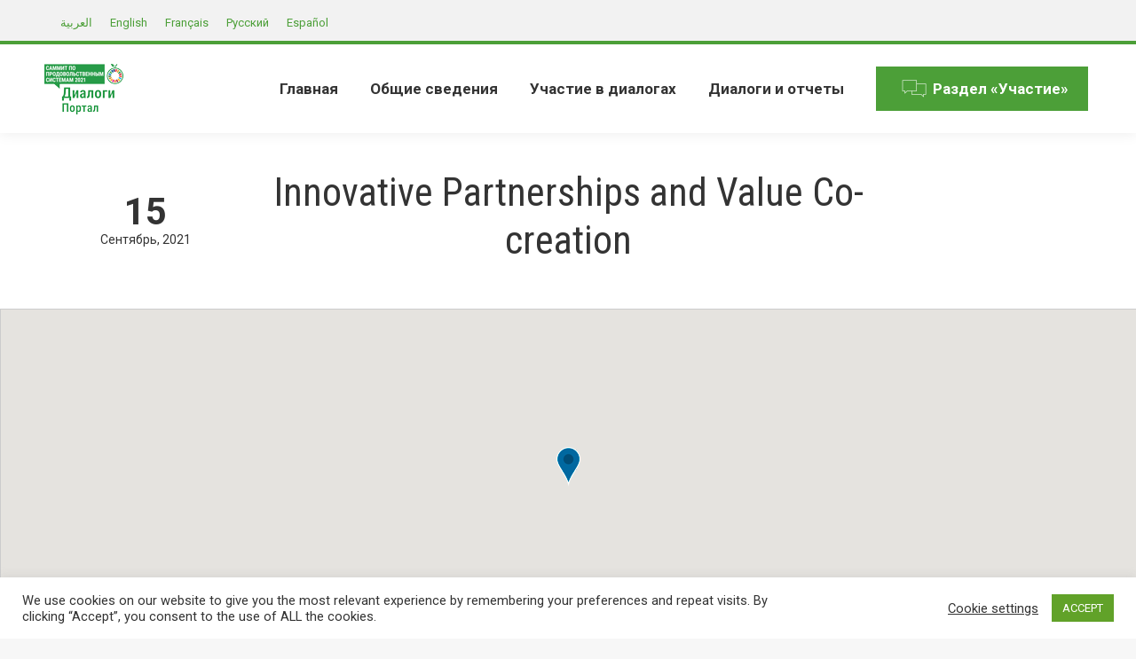

--- FILE ---
content_type: text/html; charset=UTF-8
request_url: https://summitdialogues.org/ru/dialogue/42160/
body_size: 39236
content:
<!DOCTYPE html>
<!--[if !(IE 6) | !(IE 7) | !(IE 8)  ]><!--><html lang="ru-RU" class="no-js">
<!--<![endif]--><head><meta charset="UTF-8" /><style id="litespeed-ccss">#cookie-law-info-bar{font-size:15px;margin:0 auto;padding:12px 10px;position:absolute;text-align:center;box-sizing:border-box;width:100%;z-index:9999;display:none;left:0;font-weight:300;box-shadow:0 -1px 10px 0 rgba(172,171,171,.3)}#cookie-law-info-again{font-size:10pt;margin:0;padding:5px 10px;text-align:center;z-index:9999;box-shadow:#161616 2px 2px 5px 2px}#cookie-law-info-bar span{vertical-align:middle}.cli-plugin-button,.cli-plugin-button:visited{display:inline-block;padding:9px 12px;color:#fff;text-decoration:none;position:relative;margin-left:5px;text-decoration:none}.cli-plugin-button,.cli-plugin-button:visited,.medium.cli-plugin-button,.medium.cli-plugin-button:visited{font-size:13px;font-weight:400;line-height:1}.cli-plugin-button{margin-top:5px}.cli-bar-popup{-moz-background-clip:padding;-webkit-background-clip:padding;background-clip:padding-box;-webkit-border-radius:30px;-moz-border-radius:30px;border-radius:30px;padding:20px}.cli-container-fluid{padding-right:15px;padding-left:15px;margin-right:auto;margin-left:auto}.cli-row{display:-ms-flexbox;display:flex;-ms-flex-wrap:wrap;flex-wrap:wrap;margin-right:-15px;margin-left:-15px}.cli-align-items-stretch{-ms-flex-align:stretch!important;align-items:stretch!important}.cli-px-0{padding-left:0;padding-right:0}.cli-btn{font-size:14px;display:inline-block;font-weight:400;text-align:center;white-space:nowrap;vertical-align:middle;border:1px solid transparent;padding:.5rem 1.25rem;line-height:1;border-radius:.25rem}.cli-modal-backdrop{position:fixed;top:0;right:0;bottom:0;left:0;z-index:1040;background-color:#000;display:none}.cli-modal-backdrop.cli-fade{opacity:0}.cli-modal a{text-decoration:none}.cli-modal .cli-modal-dialog{position:relative;width:auto;margin:.5rem;font-family:-apple-system,BlinkMacSystemFont,"Segoe UI",Roboto,"Helvetica Neue",Arial,sans-serif,"Apple Color Emoji","Segoe UI Emoji","Segoe UI Symbol";font-size:1rem;font-weight:400;line-height:1.5;color:#212529;text-align:left;display:-ms-flexbox;display:flex;-ms-flex-align:center;align-items:center;min-height:calc(100% - (.5rem*2))}@media (min-width:576px){.cli-modal .cli-modal-dialog{max-width:500px;margin:1.75rem auto;min-height:calc(100% - (1.75rem*2))}}@media (min-width:992px){.cli-modal .cli-modal-dialog{max-width:900px}}.cli-modal-content{position:relative;display:-ms-flexbox;display:flex;-ms-flex-direction:column;flex-direction:column;width:100%;background-color:#fff;background-clip:padding-box;border-radius:.3rem;outline:0}.cli-modal .cli-modal-close{position:absolute;right:10px;top:10px;z-index:1;padding:0;background-color:transparent!important;border:0;-webkit-appearance:none;font-size:1.5rem;font-weight:700;line-height:1;color:#000;text-shadow:0 1px 0 #fff}.cli-switch{display:inline-block;position:relative;min-height:1px;padding-left:70px;font-size:14px}.cli-switch input[type=checkbox]{display:none}.cli-switch .cli-slider{background-color:#e3e1e8;height:24px;width:50px;bottom:0;left:0;position:absolute;right:0;top:0}.cli-switch .cli-slider:before{background-color:#fff;bottom:2px;content:"";height:20px;left:2px;position:absolute;width:20px}.cli-switch input:checked+.cli-slider{background-color:#00acad}.cli-switch input:checked+.cli-slider:before{transform:translateX(26px)}.cli-switch .cli-slider{border-radius:34px}.cli-switch .cli-slider:before{border-radius:50%}.cli-tab-content{background:#fff}.cli-tab-content{width:100%;padding:30px}@media (max-width:767px){.cli-tab-content{padding:30px 10px}}.cli-container-fluid{padding-right:15px;padding-left:15px;margin-right:auto;margin-left:auto}.cli-row{display:-ms-flexbox;display:flex;-ms-flex-wrap:wrap;flex-wrap:wrap;margin-right:-15px;margin-left:-15px}.cli-align-items-stretch{-ms-flex-align:stretch!important;align-items:stretch!important}.cli-px-0{padding-left:0;padding-right:0}.cli-btn{font-size:14px;display:inline-block;font-weight:400;text-align:center;white-space:nowrap;vertical-align:middle;border:1px solid transparent;padding:.5rem 1.25rem;line-height:1;border-radius:.25rem}.cli-modal-backdrop{position:fixed;top:0;right:0;bottom:0;left:0;z-index:1040;background-color:#000;-webkit-transform:scale(0);transform:scale(0)}.cli-modal-backdrop.cli-fade{opacity:0}.cli-modal{position:fixed;top:0;right:0;bottom:0;left:0;z-index:99999;transform:scale(0);overflow:hidden;outline:0;display:none}.cli-modal a{text-decoration:none}.cli-modal .cli-modal-dialog{position:relative;width:auto;margin:.5rem;font-family:inherit;font-size:1rem;font-weight:400;line-height:1.5;color:#212529;text-align:left;display:-ms-flexbox;display:flex;-ms-flex-align:center;align-items:center;min-height:calc(100% - (.5rem*2))}@media (min-width:576px){.cli-modal .cli-modal-dialog{max-width:500px;margin:1.75rem auto;min-height:calc(100% - (1.75rem*2))}}.cli-modal-content{position:relative;display:-ms-flexbox;display:flex;-ms-flex-direction:column;flex-direction:column;width:100%;background-color:#fff;background-clip:padding-box;border-radius:.2rem;box-sizing:border-box;outline:0}.cli-switch{display:inline-block;position:relative;min-height:1px;padding-left:38px;font-size:14px}.cli-switch input[type=checkbox]{display:none}.cli-switch .cli-slider{background-color:#e3e1e8;height:20px;width:38px;bottom:0;left:0;position:absolute;right:0;top:0}.cli-switch .cli-slider:before{background-color:#fff;bottom:2px;content:"";height:15px;left:3px;position:absolute;width:15px}.cli-switch input:checked+.cli-slider{background-color:#61a229}.cli-switch input:checked+.cli-slider:before{transform:translateX(18px)}.cli-switch .cli-slider{border-radius:34px;font-size:0}.cli-switch .cli-slider:before{border-radius:50%}.cli-tab-content{background:#fff}.cli-tab-content{width:100%;padding:5px 30px 5px 5px;box-sizing:border-box}@media (max-width:767px){.cli-tab-content{padding:30px 10px}}.cli-tab-footer .cli-btn{background-color:#00acad;padding:10px 15px;text-decoration:none}.cli-tab-footer .wt-cli-privacy-accept-btn{background-color:#61a229;color:#fff;border-radius:0}.cli-tab-footer{width:100%;text-align:right;padding:20px 0}.cli-col-12{width:100%}.cli-tab-header{display:flex;justify-content:space-between}.cli-tab-header a:before{width:10px;height:2px;left:0;top:calc(50% - 1px)}.cli-tab-header a:after{width:2px;height:10px;left:4px;top:calc(50% - 5px);-webkit-transform:none;transform:none}.cli-tab-header a:before{width:7px;height:7px;border-right:1px solid #4a6e78;border-bottom:1px solid #4a6e78;content:" ";transform:rotate(-45deg);margin-right:10px}.cli-tab-header a.cli-nav-link{position:relative;display:flex;align-items:center;font-size:14px;color:#000;text-transform:capitalize}.cli-tab-header{border-radius:5px;padding:12px 15px;background-color:#f2f2f2}.cli-modal .cli-modal-close{position:absolute;right:0;top:0;z-index:1;-webkit-appearance:none;width:40px;height:40px;padding:0;border-radius:50%;padding:10px;background:0 0;border:none;min-width:40px}.cli-tab-container h4{font-family:inherit;font-size:16px;margin-bottom:15px;margin:10px 0}#cliSettingsPopup .cli-tab-section-container{padding-top:12px}.cli-privacy-content-text{font-size:14px;line-height:1.4;margin-top:0;padding:0;color:#000}.cli-tab-content{display:none}.cli-tab-section .cli-tab-content{padding:10px 20px 5px}.cli-tab-section{margin-top:5px}@media (min-width:992px){.cli-modal .cli-modal-dialog{max-width:645px}}.cli-switch .cli-slider:after{content:attr(data-cli-disable);position:absolute;right:50px;color:#000;font-size:12px;text-align:right;min-width:80px}.cli-switch input:checked+.cli-slider:after{content:attr(data-cli-enable)}.cli-privacy-overview:not(.cli-collapsed) .cli-privacy-content{max-height:60px;overflow:hidden}a.cli-privacy-readmore{font-size:12px;margin-top:12px;display:inline-block;padding-bottom:0;color:#000;text-decoration:underline}.cli-modal-footer{position:relative}a.cli-privacy-readmore:before{content:attr(data-readmore-text)}.cli-modal-close svg{fill:#000}span.cli-necessary-caption{color:#000;font-size:12px}.cli-tab-container .cli-row{max-height:500px;overflow-y:auto}.wt-cli-sr-only{display:none;font-size:16px}.cli-bar-container{float:none;margin:0 auto;display:-webkit-box;display:-moz-box;display:-ms-flexbox;display:-webkit-flex;display:flex;justify-content:space-between;-webkit-box-align:center;-moz-box-align:center;-ms-flex-align:center;-webkit-align-items:center;align-items:center}.cli-bar-btn_container{margin-left:20px;display:-webkit-box;display:-moz-box;display:-ms-flexbox;display:-webkit-flex;display:flex;-webkit-box-align:center;-moz-box-align:center;-ms-flex-align:center;-webkit-align-items:center;align-items:center;flex-wrap:nowrap}.cli-bar-btn_container a{white-space:nowrap}.cli-style-v2{font-size:11pt;line-height:18px;font-weight:400}.cli-style-v2 .cli-bar-message{width:70%;text-align:left}.cli-style-v2 .cli-bar-btn_container .cli_action_button,.cli-style-v2 .cli-bar-btn_container .cli_settings_button{margin-left:5px}.cli-style-v2 .cli_settings_button:not(.cli-plugin-button){text-decoration:underline}.cli-style-v2 .cli-bar-btn_container .cli-plugin-button{margin-top:5px;margin-bottom:5px}.wt-cli-necessary-checkbox{display:none!important}@media (max-width:985px){.cli-style-v2 .cli-bar-message{width:100%}.cli-style-v2.cli-bar-container{justify-content:left;flex-wrap:wrap}.cli-style-v2 .cli-bar-btn_container{margin-left:0;margin-top:10px}}.wt-cli-privacy-overview-actions{padding-bottom:0}@media only screen and (max-width:479px) and (min-width:320px){.cli-style-v2 .cli-bar-btn_container{flex-wrap:wrap}}.wt-cli-cookie-description{font-size:14px;line-height:1.4;margin-top:0;padding:0;color:#000}.rtl{direction:rtl}.wpml-ls-legacy-list-horizontal{border:1px solid transparent;padding:7px;clear:both}.wpml-ls-legacy-list-horizontal>ul{padding:0;margin:0!important;list-style-type:none}.wpml-ls-legacy-list-horizontal .wpml-ls-item{padding:0;margin:0;list-style-type:none;display:inline-block}.wpml-ls-legacy-list-horizontal a{display:block;text-decoration:none;padding:5px 10px;line-height:1}.wpml-ls-legacy-list-horizontal a span{vertical-align:middle}article,header{display:block}*{padding:0;margin:0}html{font-size:100%;-webkit-text-size-adjust:100%;-ms-text-size-adjust:100%}strong{font-weight:700}ol,ul{list-style:none}img{border:0;-ms-interpolation-mode:bicubic}svg:not(:root){overflow:hidden}form{margin:0}button,input,textarea{font-size:100%;margin:0;vertical-align:baseline}button,input{line-height:normal}button,input[type=submit]{-webkit-appearance:button}input[type=checkbox]{box-sizing:border-box;padding:0}input[type=search]{-webkit-appearance:textfield;-moz-box-sizing:content-box;-webkit-box-sizing:content-box;box-sizing:content-box}input[type=search]::-webkit-search-cancel-button,input[type=search]::-webkit-search-decoration{-webkit-appearance:none}button::-moz-focus-inner,input::-moz-focus-inner{border:0;padding:0}textarea{overflow:auto;vertical-align:top}.pswp{display:none;position:absolute;width:100%;height:100%;left:0;top:0;-ms-touch-action:none;touch-action:none;z-index:9500;-webkit-text-size-adjust:100%;-webkit-backface-visibility:hidden;outline:0}.pswp:after,.pswp:before{content:' ';display:table}.pswp *{-webkit-box-sizing:border-box;box-sizing:border-box}.pswp__bg{position:absolute;left:0;top:0;width:100%;height:100%;background:#000;opacity:0;-webkit-transform:translateZ(0);transform:translateZ(0);-webkit-backface-visibility:hidden;will-change:opacity}.pswp__scroll-wrap{position:absolute;left:0;top:0;width:100%;height:100%;overflow:hidden}.pswp__container{-ms-touch-action:none;touch-action:none;position:absolute;left:0;right:0;top:0;bottom:0;-webkit-backface-visibility:hidden}.pswp__container{-webkit-touch-callout:none}.pswp__item{position:absolute;left:0;right:0;top:0;bottom:0;overflow:hidden}.pswp__caption .pswp__caption__center{text-align:center}.pswp button.pswp__button{height:43px;background:0 0!important;font-family:icomoon-the7-font;font-size:16px;line-height:1;text-rendering:auto;-webkit-font-smoothing:antialiased;color:#fff;opacity:.5}.pswp button.pswp__button--close{font-size:21px}.pswp__button--close:before{content:"\eb00"}.pswp__button--share:before{content:"\ea04"}.pswp .pswp__button--arrow--left:before,.pswp .pswp__button--arrow--right:before{top:0}.pswp .pswp__button--arrow--left:before{content:"\f052"!important;background:0 0!important}.pswp .pswp__button--arrow--right:before{content:"\f053"!important;background:0 0!important}.pswp .pswp__share-tooltip{border-radius:0}.pswp__share-tooltip:before{content:'';display:block;width:0;height:0;position:absolute;top:-12px;right:15px;border:6px solid transparent;border-bottom-color:#fff}.pswp__button{position:relative;background:0 0;overflow:visible;-webkit-appearance:none;display:block;border:0;padding:0;margin:0;float:right;opacity:.75;-webkit-box-shadow:none;box-shadow:none}.pswp__button::-moz-focus-inner{padding:0;border:0}.pswp__button,.pswp__button--arrow--left:before,.pswp__button--arrow--right:before{width:44px;height:44px}.pswp__button--fs{display:none}.pswp__button--zoom{display:none}.pswp__button--arrow--left,.pswp__button--arrow--right{background:0 0;top:50%;margin-top:-50px;width:70px;height:100px;position:absolute}.pswp__button--arrow--left{left:0}.pswp__button--arrow--right{right:0}.pswp__button--arrow--left:before,.pswp__button--arrow--right:before{content:'';top:35px;background-color:rgba(0,0,0,.3);height:30px;width:32px;position:absolute}.pswp__button--arrow--left:before{left:6px}.pswp__button--arrow--right:before{left:0;right:6px}.pswp__share-modal{display:block;background:rgba(0,0,0,.5);width:100%;height:100%;top:0;left:0;padding:10px;position:absolute;z-index:1600;opacity:0;-webkit-backface-visibility:hidden;will-change:opacity}.pswp__share-modal--hidden{display:none}.pswp__share-tooltip{min-width:150px;z-index:1620;position:absolute;background:#fff;top:56px;border-radius:2px;display:block;width:auto;right:44px;-webkit-box-shadow:0 2px 5px rgba(0,0,0,.25);box-shadow:0 2px 5px rgba(0,0,0,.25);-webkit-transform:translateY(6px);-ms-transform:translateY(6px);transform:translateY(6px);-webkit-backface-visibility:hidden;will-change:transform}.pswp__counter{position:absolute;left:0;top:0;height:44px;font-size:13px;line-height:44px;color:#fff;opacity:.75;padding:0 10px}.pswp__caption{position:absolute;left:0;bottom:0;width:100%;min-height:44px}.pswp__caption__center{text-align:left;max-width:420px;margin:0 auto;font-size:13px;padding:10px;line-height:20px;color:#ccc}.pswp__preloader{width:44px;height:44px;position:absolute;top:0;left:50%;margin-left:-22px;opacity:0;will-change:opacity;direction:ltr}.pswp__preloader__icn{width:20px;height:20px;margin:12px}@media screen and (max-width:1024px){.pswp__preloader{position:relative;left:auto;top:auto;margin:0;float:right}}.pswp__ui{-webkit-font-smoothing:auto;visibility:visible;opacity:1;z-index:1550}.pswp__top-bar{position:absolute;left:0;top:0;height:44px;width:100%}.pswp__caption,.pswp__top-bar{-webkit-backface-visibility:hidden;will-change:opacity}.pswp__caption,.pswp__top-bar{background-color:rgba(0,0,0,.5)}.pswp__ui--hidden .pswp__button--arrow--left,.pswp__ui--hidden .pswp__button--arrow--right,.pswp__ui--hidden .pswp__caption,.pswp__ui--hidden .pswp__top-bar{opacity:.001}.page-inner{-ms-grid-column:1;-ms-grid-row:2;grid-area:page-inner}#main-slideshow,.photo-scroller{-ms-grid-column:1;-ms-grid-row:2;grid-area:slider}.masthead{-ms-grid-column:1;-ms-grid-row:1;grid-area:header}.side-header-v-stroke.masthead,.side-header.masthead{-ms-grid-column:1;grid-area:header-side}.checkout-page-title{grid-area:checkout;-ms-grid-column:1;-ms-grid-row:4}.page-title{-ms-grid-column:1;-ms-grid-row:3;grid-area:title}.fancy-header{-ms-grid-column:1;-ms-grid-row:3;grid-area:fancyheader}.elementor-location-header{grid-area:elementor-header}#main{-ms-grid-column:1;-ms-grid-row:5;grid-area:main}.footer{-ms-grid-column:1;-ms-grid-row:6;grid-area:footer}.responsive-off .sidebar{grid-area:sidebar;-ms-grid-row:1}.responsive-off .content{grid-area:content;-ms-grid-row:1}.content,.wf-wrap{box-sizing:border-box}.wf-1{width:100%}.wf-wrap{max-width:100%;padding:0 44px;margin:0 auto}.sidebar-none .content{width:100%}body{overflow-x:hidden}h1,h2,h3,h4{margin-bottom:10px;clear:both}p{margin-bottom:10px}a{text-decoration:underline}.assistive-text{position:absolute!important;clip:rect(1px,1px,1px,1px)}#page{position:relative;overflow:hidden}.main-gradient{display:none}#main{padding:50px 0}.screen-reader-text{clip:rect(1px,1px,1px,1px);height:1px;overflow:hidden;position:absolute!important;width:1px}#page .skip-link{background-color:#f1f1f1;box-shadow:0 0 1px 1px rgba(0,0,0,.2);color:#21759b;display:block;font-size:14px;font-weight:700;left:-9999em;outline:0;padding:15px 23px 14px;text-decoration:none;text-transform:none;top:-9999em}input[type=text]:not(.elementor-field):not(.searchform-s),input[type=search]:not(.elementor-field),input[type=email]:not(.elementor-field),textarea:not(.elementor-field){margin-bottom:10px;border-style:solid;box-sizing:border-box}input[type=text],input[type=email],textarea{-webkit-appearance:none;-moz-appearance:none;-ms-appearance:none;appearance:none;outline:0}a.button,button.button,input[type=submit]{position:relative;display:inline-block;text-decoration:none;white-space:nowrap}button.button{border:none}.btn-flat a.button:after,.btn-flat button.button:after,.btn-flat input[type=submit]:not([name=update_cart]):after{position:absolute;display:block;top:0;left:0;width:100%;height:100%;content:"";border-radius:inherit}.post-thumbnail-rollover{position:relative;display:block;line-height:0;overflow:hidden}.post-thumbnail-rollover:after{position:absolute;top:0;left:0;width:100%;height:100%;content:"";opacity:0}.dt-text-title{grid-area:header;max-width:100%}.dt-text-desc{grid-area:desc;max-width:100%}.icon-with-text-shortcode .text-icon{grid-area:icon;text-decoration:none}.icon-with-text-shortcode .default-btn-shortcode{justify-self:start;grid-area:button}.masthead{position:relative;z-index:102;box-sizing:border-box}.masthead:not(.side-header){display:-ms-flexbox;-ms-flex-direction:column}.top-bar{position:relative;display:-ms-flexbox;display:-ms-flex;display:flex;margin-top:0;box-sizing:border-box}.top-bar-bg,.top-bar:after{position:absolute;bottom:0;left:0;width:100%;height:100%;content:"";box-sizing:content-box}.top-bar:after{height:1px}.top-bar-bg{padding:0 1000px;margin-left:-1000px}.top-bar>.mini-widgets{display:-ms-flexbox;display:-ms-flex;display:flex;-ms-align-items:center;-ms-flex-align:center;align-items:center;-ms-flex:1 1 auto;flex:1 1 auto;-ms-justify-content:flex-start;justify-content:flex-start;-ms-flex-pack:start;-ms-flex-flow:row wrap;flex-flow:row wrap}.top-bar .mini-widgets.right-widgets,.top-bar .mini-widgets:last-child{-ms-justify-content:flex-end;justify-content:flex-end;-ms-flex-pack:end}.top-bar *{font-size:inherit;line-height:inherit}.top-bar a{text-decoration:none}.branding{line-height:0;font-size:0}.branding>a{display:block}.branding a img,.branding img{max-width:100%;height:auto}.branding .mobile-logo{display:none}.masthead .mini-widgets>*{display:inline-block;margin-left:10px;margin-right:10px}.masthead:not(.side-header) .mini-widgets>:first-child{margin-left:0}.masthead:not(.side-header) .mini-widgets>:last-child{margin-right:0}.text-area{position:relative;display:inline-block;vertical-align:middle}.text-area>p{margin-bottom:0}.dt-close-mobile-menu-icon{position:relative}.dt-close-mobile-menu-icon:after,.dt-close-mobile-menu-icon:before{position:absolute;top:0;left:0;width:100%;height:100%;content:"";border-radius:inherit;box-sizing:border-box}.dt-close-mobile-menu-icon:after{opacity:0}.dt-close-mobile-menu-icon:before{opacity:1}.main-nav>li{position:relative;display:-ms-flexbox;display:-ms-flex;display:flex}.main-nav>li>a{text-decoration:none}.main-nav>li>a{position:relative;display:-ms-flexbox;display:-ms-flex;display:flex;-ms-align-items:center;-ms-flex-align:center;align-items:center}.menu-text{display:block}.top-header .main-nav .menu-text:after{position:absolute;top:50%;margin-top:-4px;right:0;width:8px;height:8px}.upwards-line>li>a>span{position:relative;display:block}.upwards-line>li>a .menu-item-text:before{position:absolute;bottom:-5px;left:0;width:100%;height:2px;background:rgba(0,0,0,.1);content:'';opacity:0;transform:translateY(10px)}.dt-mega-menu-wrap,.sub-nav{position:absolute;visibility:hidden;z-index:200;top:100%;left:0;width:240px;opacity:0}.sub-nav{padding:0;box-shadow:0 0 4px rgba(0,0,0,.2);box-sizing:border-box}.sub-nav>li{position:relative;display:block;box-sizing:border-box}.sub-nav li:first-child:before{display:none}.sub-nav>li>a{position:relative;display:-ms-flexbox;display:-ms-flex;display:flex;-ms-align-items:center;-ms-flex-align:center;align-items:center;-ms-align-content:center;align-content:center;-ms-flex-line-pack:center;text-decoration:none}.sub-nav li a{box-sizing:border-box}.top-header .main-nav .sub-nav>li.has-children>a:after{position:absolute;display:block;right:0;top:50%;width:8px;height:8px;margin-top:-4px}.top-header .main-nav .sub-nav.level-arrows-on>li.has-children>a:after{content:"\f007";font-family:icomoon-the7-font;speak:none;font-style:normal;font-weight:400;font-variant:normal;text-transform:none;font-size:8px;line-height:1;text-align:center}.top-header .main-nav .sub-nav.level-arrows-on>li.has-children.dt-mega-parent>a:after{content:""}.sub-nav .sub-nav{left:241px;top:0;margin-top:0}.rtl .sub-nav .sub-nav{left:auto;right:241px}.dt-mobile-header .sub-nav>li,.mobile-main-nav>li{display:-ms-flexbox;display:-ms-flex;display:flex;-ms-flex-flow:row wrap;flex-flow:row wrap}.dt-mobile-header .mobile-main-nav>li>.dt-mega-menu-wrap,.dt-mobile-header .mobile-main-nav>li>.dt-mega-menu-wrap>.sub-nav .sub-nav,.dt-mobile-header .mobile-main-nav>li>.sub-nav{position:relative;display:none;top:0;left:0;width:100%;padding:0;visibility:visible;opacity:1;z-index:auto}.mobile-main-nav .sub-nav{background:0 0;box-shadow:none}.dt-mobile-header{position:fixed;top:0;height:100%;min-height:100%;width:500px;max-width:100%;z-index:9602;box-sizing:border-box;background-color:grey;transform:translate3d(-100%,0,0);overflow:hidden}.right-mobile-menu .dt-mobile-header{right:0;transform:translate3d(100%,0,0)}html:not(.touchevents) .dt-mobile-header::-webkit-scrollbar{width:13px}html:not(.touchevents) .dt-mobile-header::-webkit-scrollbar-thumb{border-radius:10px;background-color:#1ebac8;border:4px solid #fff;box-sizing:border-box}.mobile-mini-widgets-in-menu{display:none}.mobile-mini-widgets-in-menu{padding:30px 0}.mobile-main-nav{display:-ms-flexbox;display:-ms-flex;display:flex;-ms-flex-flow:column nowrap;flex-flow:column nowrap;-ms-flex:10 1 auto;flex:10 1 auto}.mobile-main-nav>li{position:relative;display:-ms-flexbox;display:-ms-flex;display:flex}.mobile-menu-show-divider .mobile-main-nav>li:before{content:"";position:absolute;top:-.5px;height:0;width:100%;max-width:100%;left:0}.mobile-menu-show-divider .mobile-main-nav>li:first-child:before{display:none}.mobile-main-nav>li>a{text-decoration:none;position:relative;display:-ms-flexbox;display:-ms-flex;display:flex;-ms-align-items:center;-ms-flex-align:center;align-items:center;padding:10px 30px 10px 0;-ms-flex-positive:1;-ms-flex-grow:1;flex-grow:1}.mobile-main-nav .sub-nav{margin-left:20px}#page #mobile-menu .sub-nav li,#page .mobile-main-nav .dt-mega-menu.mega-auto-width .sub-nav .dt-mega-parent{padding:0;width:100%}#page .mobile-main-nav .sub-nav{width:100%}.mobile-main-nav .sub-nav .sub-nav{left:0}.mobile-main-nav .sub-nav>li>a{padding:10px 30px 10px 0;margin:0;-ms-flex-positive:1;-ms-flex-grow:1;flex-grow:1}.dt-close-mobile-menu-icon{display:-ms-inline-flexbox;display:-ms-inline-flex;display:inline-flex;-ms-align-items:center;-ms-flex-align:center;align-items:center;-ms-flex-pack:center;-ms-justify-content:center;justify-content:center;position:absolute;top:0;z-index:9999;opacity:0;min-width:12px;min-height:12px}.dt-close-mobile-menu-icon .close-line-wrap{position:relative;width:22px;height:100%}.fade-medium-mobile-menu-close-icon .dt-close-mobile-menu-icon .close-line-wrap{width:20px;height:20px}.dt-close-mobile-menu-icon span{position:relative;display:block;margin:0;z-index:2}.dt-close-mobile-menu-icon .close-line{display:inline-block;transform-origin:50% 50%;width:22px;height:2px;position:absolute;left:0;content:''}.fade-medium-mobile-menu-close-icon .dt-close-mobile-menu-icon .close-line{width:20px;top:50%;margin-top:-1px}.dt-close-mobile-menu-icon .close-line:nth-child(2){display:none}.dt-close-mobile-menu-icon .close-line:after,.dt-close-mobile-menu-icon .close-line:before{position:absolute;top:0;left:0;width:100%;height:100%;content:"";border-radius:inherit;box-sizing:border-box}.dt-close-mobile-menu-icon .close-line:after{opacity:0}.dt-close-mobile-menu-icon .close-line:before{opacity:1}.dt-close-mobile-menu-icon .close-line:first-child{transform:rotate3d(0,0,1,45deg)}.dt-close-mobile-menu-icon .close-line:last-child{transform:rotate3d(0,0,1,-45deg)}.phantom-sticky .branding>a:not(.same-logo){opacity:0;display:block!important;position:absolute;left:-100%}body #load{display:block;height:100%;overflow:hidden;position:fixed;width:100%;z-index:9901}.load-wrap{width:100%;height:100%;background-position:center center;background-repeat:no-repeat;text-align:center;display:-ms-flexbox;display:-ms-flex;display:flex;-ms-align-items:center;-ms-flex-align:center;align-items:center;-ms-flex-flow:column wrap;flex-flow:column wrap;-ms-flex-pack:center;-ms-justify-content:center;justify-content:center}img.lazy-load{opacity:0}.scroll-top{position:fixed;display:-ms-flexbox;display:-ms-flex;display:flex;-ms-align-items:center;-ms-flex-align:center;align-items:center;-ms-flex-pack:center;-ms-justify-content:center;justify-content:center;right:10px;bottom:10px;width:40px;height:40px;opacity:0;z-index:-1;filter:alpha(opacity=0);-ms-filter:"alpha(opacity=0)";text-decoration:none;background-color:#000;background-color:rgba(0,0,0,.2)}.scroll-top:before{content:"\f0290";font-family:icomoon-the7-font;speak:none;font-style:normal;font-weight:400;font-variant:normal;text-transform:none;font-size:20px;line-height:1;color:#fff}.mini-wpml{position:relative}body #load{display:block;height:100%;overflow:hidden;position:fixed;width:100%;z-index:9901;opacity:1;visibility:visible}.load-wrap{width:100%;height:100%;background-position:center center;background-repeat:no-repeat;text-align:center}#load{background-color:#fff}.spinner-loader .load-wrap{background-image:url("data:image/svg+xml,%3Csvg width='75px' height='75px' xmlns='http://www.w3.org/2000/svg' viewBox='0 0 100 100' preserveAspectRatio='xMidYMid' class='uil-default'%3E%3Crect x='0' y='0' width='100' height='100' fill='none' class='bk'%3E%3C/rect%3E%3Crect  x='46.5' y='40' width='7' height='20' rx='5' ry='5' fill='rgba%2851%2C51%2C51%2C0.3%29' transform='rotate(0 50 50) translate(0 -30)'%3E  %3Canimate attributeName='opacity' from='1' to='0' dur='1s' begin='0s' repeatCount='indefinite'/%3E%3C/rect%3E%3Crect  x='46.5' y='40' width='7' height='20' rx='5' ry='5' fill='rgba%2851%2C51%2C51%2C0.3%29' transform='rotate(30 50 50) translate(0 -30)'%3E  %3Canimate attributeName='opacity' from='1' to='0' dur='1s' begin='0.08333333333333333s' repeatCount='indefinite'/%3E%3C/rect%3E%3Crect  x='46.5' y='40' width='7' height='20' rx='5' ry='5' fill='rgba%2851%2C51%2C51%2C0.3%29' transform='rotate(60 50 50) translate(0 -30)'%3E  %3Canimate attributeName='opacity' from='1' to='0' dur='1s' begin='0.16666666666666666s' repeatCount='indefinite'/%3E%3C/rect%3E%3Crect  x='46.5' y='40' width='7' height='20' rx='5' ry='5' fill='rgba%2851%2C51%2C51%2C0.3%29' transform='rotate(90 50 50) translate(0 -30)'%3E  %3Canimate attributeName='opacity' from='1' to='0' dur='1s' begin='0.25s' repeatCount='indefinite'/%3E%3C/rect%3E%3Crect  x='46.5' y='40' width='7' height='20' rx='5' ry='5' fill='rgba%2851%2C51%2C51%2C0.3%29' transform='rotate(120 50 50) translate(0 -30)'%3E  %3Canimate attributeName='opacity' from='1' to='0' dur='1s' begin='0.3333333333333333s' repeatCount='indefinite'/%3E%3C/rect%3E%3Crect  x='46.5' y='40' width='7' height='20' rx='5' ry='5' fill='rgba%2851%2C51%2C51%2C0.3%29' transform='rotate(150 50 50) translate(0 -30)'%3E  %3Canimate attributeName='opacity' from='1' to='0' dur='1s' begin='0.4166666666666667s' repeatCount='indefinite'/%3E%3C/rect%3E%3Crect  x='46.5' y='40' width='7' height='20' rx='5' ry='5' fill='rgba%2851%2C51%2C51%2C0.3%29' transform='rotate(180 50 50) translate(0 -30)'%3E  %3Canimate attributeName='opacity' from='1' to='0' dur='1s' begin='0.5s' repeatCount='indefinite'/%3E%3C/rect%3E%3Crect  x='46.5' y='40' width='7' height='20' rx='5' ry='5' fill='rgba%2851%2C51%2C51%2C0.3%29' transform='rotate(210 50 50) translate(0 -30)'%3E  %3Canimate attributeName='opacity' from='1' to='0' dur='1s' begin='0.5833333333333334s' repeatCount='indefinite'/%3E%3C/rect%3E%3Crect  x='46.5' y='40' width='7' height='20' rx='5' ry='5' fill='rgba%2851%2C51%2C51%2C0.3%29' transform='rotate(240 50 50) translate(0 -30)'%3E  %3Canimate attributeName='opacity' from='1' to='0' dur='1s' begin='0.6666666666666666s' repeatCount='indefinite'/%3E%3C/rect%3E%3Crect  x='46.5' y='40' width='7' height='20' rx='5' ry='5' fill='rgba%2851%2C51%2C51%2C0.3%29' transform='rotate(270 50 50) translate(0 -30)'%3E  %3Canimate attributeName='opacity' from='1' to='0' dur='1s' begin='0.75s' repeatCount='indefinite'/%3E%3C/rect%3E%3Crect  x='46.5' y='40' width='7' height='20' rx='5' ry='5' fill='rgba%2851%2C51%2C51%2C0.3%29' transform='rotate(300 50 50) translate(0 -30)'%3E  %3Canimate attributeName='opacity' from='1' to='0' dur='1s' begin='0.8333333333333334s' repeatCount='indefinite'/%3E%3C/rect%3E%3Crect  x='46.5' y='40' width='7' height='20' rx='5' ry='5' fill='rgba%2851%2C51%2C51%2C0.3%29' transform='rotate(330 50 50) translate(0 -30)'%3E  %3Canimate attributeName='opacity' from='1' to='0' dur='1s' begin='0.9166666666666666s' repeatCount='indefinite'/%3E%3C/rect%3E%3C/svg%3E")}.masthead:not(.side-header){max-width:100%}.masthead:not(.side-header):not(.side-header-v-stroke):not(.side-header-menu-icon){box-sizing:border-box}@media all and (-ms-high-contrast:none),(-ms-high-contrast:active){.masthead:not(.side-header):not(.mixed-header){display:-ms-flexbox;-ms-flex-direction:column;-ms-align-content:space-between;align-content:space-between;-ms-flex-pack:center;-ms-justify-content:center;justify-content:center}.masthead:not(.side-header):not(.mixed-header) .top-bar,.masthead:not(.side-header):not(.mixed-header) .header-bar{width:100%}.masthead .header-bar{box-sizing:border-box}}.masthead:not(.side-header) .header-bar{position:relative;display:-ms-flexbox;display:-ms-flex;display:flex;-ms-align-items:stretch;-ms-flex-align:stretch;align-items:stretch;-ms-align-content:stretch;align-content:stretch;-ms-flex-line-pack:stretch;-ms-flex-pack:space-between;-ms-justify-content:space-between;justify-content:space-between;-ms-flex-pack:justify}.masthead:not(.side-header) .main-nav{display:-ms-flexbox;display:-ms-flex;display:flex;-ms-flex-flow:row wrap;flex-flow:row wrap;-ms-align-items:center;-ms-flex-align:center;align-items:center}.masthead:not(.side-header).full-height .main-nav{-ms-align-items:stretch;-ms-flex-align:stretch;align-items:stretch;-ms-align-content:stretch;align-content:stretch}.masthead:not(.side-header).full-height .header-bar .main-nav>li>a,.masthead:not(.side-header) .header-bar .main-nav>li>a{display:flex;display:-ms-flexbox;display:-ms-flex;-ms-align-content:center;align-content:center;-ms-flex-line-pack:stretch}.masthead:not(.side-header).full-height .main-nav>li>a{-ms-flex-positive:1;-ms-flex-grow:1;flex-grow:1;-ms-flex-pack:center;-ms-justify-content:center;justify-content:center}.inline-header .header-bar{-ms-flex-flow:row nowrap;flex-flow:row nowrap}.inline-header .branding{display:-ms-flexbox;display:-ms-flex;display:flex;-ms-align-items:center;-ms-flex-align:center;align-items:center}.inline-header.right .main-nav{-ms-flex-positive:1;-ms-flex-grow:1;flex-grow:1}.inline-header.right .main-nav{-ms-flex-pack:flex-end;-ms-justify-content:flex-end;justify-content:flex-end;-ms-flex-pack:end}.content{--the7-base-border-radius:1px;--the7-accent-color:#4c9f38;--the7-accent-gradient:;--the7-title-color:#333;--the7-filter-pointer-border-width:2px;--the7-filter-pointer-bg-radius:1px;--the7-general-border-radius:1px;--the7-text-big-line-height:20px;--the7-text-big-font-size:14px}html,body{font:normal 14px/20px "Roboto",Helvetica,Arial,Verdana,sans-serif;word-spacing:normal;color:#333}#main .wf-wrap{padding:0 50px}.masthead:not(.side-header):not(.side-header-menu-icon) .header-bar{max-width:calc(1300px - 50px - 50px);margin:0 auto}h1{color:#333;font:normal normal 44px/54px "Bebas Neue",Helvetica,Arial,Verdana,sans-serif;text-transform:none}@media (max-width:800px){h1{font-size:34px;line-height:44px}}h2{color:#333;font:normal normal 34px/44px "Bebas Neue",Helvetica,Arial,Verdana,sans-serif;text-transform:none}h3{color:#333;font:normal normal 24px/34px "Bebas Neue",Helvetica,Arial,Verdana,sans-serif;text-transform:none}h4{color:#333;font:normal normal 20px/30px "Bebas Neue",Helvetica,Arial,Verdana,sans-serif;text-transform:none}h1,h2,h3,h4{color:#333}a{color:#4c9f38}#main>.wf-wrap{width:1300px}#main{padding:70px 0}#main>.wf-wrap{padding:0 50px}body{background:#f7f7f7 none repeat left top;background-size:auto}#page{background:#fff none repeat center top;background-size:auto;background-attachment:}textarea,#mobile-menu{border-radius:1px}.top-bar-bg{background:#f2f2f2 none repeat center center}.top-bar{min-height:36px;padding:5px 50px}.masthead:not(.side-header):not(.side-header-menu-icon) .top-bar{max-width:calc(1300px);margin:0 auto}.top-bar{color:#333}.masthead .top-bar .text-area{font:13px/19px "Roboto",Helvetica,Arial,Verdana,sans-serif;text-transform:none}.branding>a{padding:0 5px 0 0}.text-area{font:normal 13px/17px "Roboto",Helvetica,Arial,Verdana,sans-serif;color:#333}.top-bar .text-area{color:#333}.main-nav>li>a{margin:18px 14px;padding:4px}.top-header .outside-item-remove-margin.main-nav>li:first-child>a{margin-left:0}.top-header .outside-item-remove-margin.main-nav>li:last-child>a{margin-right:0}.main-nav>li>a .menu-text{font:normal bold 17px/21px "Roboto",Helvetica,Arial,Verdana,sans-serif;text-transform:none}.main-nav>li:not(.wpml-ls-item)>a .menu-text{color:#333}.main-nav>li:not(.wpml-ls-item)>a{color:#333}.upwards-line>li>a .menu-item-text:before{bottom:-6px;height:2px;background-color:#4c9f38;background:#4c9f38;background:-webkit-linear-gradient();background:linear-gradient()}li:not(.dt-mega-menu) .sub-nav{width:280px}.sub-nav{background-color:#fff;padding:0}.top-header .sub-nav .sub-nav{top:0}.main-nav .sub-nav>li>a .menu-text{font:13px/17px "Roboto",Helvetica,Arial,Verdana,sans-serif;text-transform:none}.main-nav .sub-nav>li:not(.wpml-ls-item)>a .menu-text{color:#333}.main-nav .sub-nav>li:not(.wpml-ls-item)>a{color:#333}.main-nav .sub-nav>li>a{margin:0;padding:10px}.top-header .main-nav .sub-nav.level-arrows-on>li.has-children>a{padding-right:18px}.masthead:not(.sub-downwards) .sub-nav li.has-children a:after{right:2px}.top-header .masthead:not(.sub-downwards) .sub-nav li.has-children a:after{right:10px}.rtl .masthead:not(.sub-downwards) .sub-nav li.has-children a:after{right:auto;left:10px}.masthead:not(.sub-downwards) .sub-nav .sub-nav{left:281px!important}.rtl .masthead:not(.sub-downwards) .sub-nav .sub-nav{right:281px;left:auto!important}.dt-mobile-header{background-color:#fff;width:300px}html:not(.touchevents) .dt-mobile-header::-webkit-scrollbar-thumb{background:rgba(51,51,51,.2);border-color:#fff}html:not(.touchevents) .dt-mobile-header::-webkit-scrollbar-track{background-color:#fff}.right-mobile-menu-close-icon .dt-close-mobile-menu-icon{right:0}.mobile-main-nav>li>a{padding:10.4px 25px 10.4px 0}.mobile-menu-show-divider .mobile-main-nav>li>a{padding:15.2px 25px 15.2px 0}.mobile-main-nav>li>.sub-nav:last-child{margin-bottom:16px}.mobile-main-nav li>a .menu-text{font:bold 16px/20px "Roboto",Helvetica,Arial,Verdana,sans-serif;color:#333;text-transform:none}.mobile-main-nav li>a{color:#333}.mobile-main-nav>li.has-children>a:after{color:rgba(51,51,51,.17)}.mobile-menu-show-divider .mobile-main-nav>li:before{border-bottom:1px solid rgba(51,51,51,.12)}.mobile-main-nav .sub-nav>li>a,#page .mobile-main-nav .sub-nav li{padding:5.2px 0}.dt-mobile-header .mobile-main-nav li .sub-nav>li>a .menu-text{font:13px/17px "Roboto",Helvetica,Arial,Verdana,sans-serif;color:#333;text-transform:none}.mobile-main-nav .sub-nav li>a .menu-text{font-size:9px;line-height:13px}.mobile-main-nav .sub-nav.level-arrows-on li.has-children>a:after,.mobile-main-nav .sub-nav li.has-children a:after{color:rgba(51,51,51,.17)}.mobile-main-nav>li.has-children>a{max-width:calc(100% - 55px)}.mobile-main-nav .sub-nav>li.has-children>a{max-width:calc(100% - 30px)}.dt-close-mobile-menu-icon{padding:5px;margin:15px 0 0;border-radius:0}.mobile-hamburger-close-bg-enable .dt-close-mobile-menu-icon:before{background-color:#4c9f38}.mobile-hamburger-close-bg-hover-enable .dt-close-mobile-menu-icon:after{background-color:#4c9f38}.dt-close-mobile-menu-icon span:after{background-color:#4c9f38;background:#fff!important}.dt-close-mobile-menu-icon span:before{background-color:#4c9f38;background:#fff!important}.masthead:not(.side-header):not(.side-header-v-stroke):not(.side-header-menu-icon) .header-bar{padding:0 50px}.masthead:not(.mixed-header){background:#fff none repeat center center;background-size:auto;background-attachment:}.masthead.shadow-decoration:not(.side-header-menu-icon):not(#phantom):not(.masthead-mobile-header){box-shadow:0 0 15px 1px rgba(0,0,0,.07)}button.button,a.button{font:normal normal 14px/16px "Bebas Neue",Helvetica,Arial,Verdana,sans-serif;text-transform:none;border-radius:1px;border:0 solid #4c9f38;padding:12px 18px}input.button,input[type=submit]:not([name=update_cart]){color:#fff;background-color:#4c9f38;background:#4c9f38;background:-webkit-linear-gradient();background:linear-gradient()}button.button,a.button:not(.edd-submit){color:#fff;background-color:#4c9f38;background:#4c9f38;background:-webkit-linear-gradient();background:linear-gradient()}input::-webkit-input-placeholder{color:rgba(139,141,148,.5)}input:-moz-placeholder{color:rgba(139,141,148,.5)}textarea::-webkit-input-placeholder{color:rgba(139,141,148,.5)}textarea:-moz-placeholder{color:rgba(139,141,148,.5)}input[type=text],input[type=search],input[type=email],textarea{color:#8b8d94;border-top-width:1px;border-right-width:1px;border-bottom-width:1px;border-left-width:1px;padding:5px 15px;border-color:rgba(51,51,51,.12);background-color:#fdfdfd;border-radius:1px}input[type=text],input[type=search],input[type=email]{height:38px}input[type=submit]:not([name=update_cart]):not(.woocommerce-widget-layered-nav-dropdown__submit){font:normal normal 14px/16px "Bebas Neue",Helvetica,Arial,Verdana,sans-serif;text-transform:none;border-radius:1px;padding:12px 18px;min-height:38px;line-height:38px;padding-top:0;padding-bottom:0}.scroll-top{border-radius:1px}input[type=text],input[type=email],textarea{font:normal 14px/20px "Roboto",Helvetica,Arial,Verdana,sans-serif;font-size:14px}.pswp button.pswp__button--arrow--left,.pswp button.pswp__button--arrow--right,.pswp .pswp__button--arrow--left:before,.pswp .pswp__button--arrow--right:before{font-size:62px;line-height:62px;min-height:62px}.mini-wpml{font:normal 13px/17px "Roboto",Helvetica,Arial,Verdana,sans-serif}.top-bar .mini-wpml{font:13px/19px "Roboto",Helvetica,Arial,Verdana,sans-serif}.masthead:not(.side-header):not(.mixed-header) .header-bar{min-height:100px}@media screen and (min-width:1071px){#page{display:-ms-grid;display:grid;-ms-grid-rows:auto;grid-template-rows:auto;-ms-grid-columns:100%;grid-template-columns:100%;grid-template-areas:"header" "slider" "title" "fancyheader" "elementor-header" "checkout" "main" "footer"}.dt-mobile-header{display:none}.masthead:not(.side-header):not(.side-header-v-stroke):not(.side-header-menu-icon) .header-bar{padding-right:50px;padding-left:50px}}@media screen and (max-width:778px){.masthead:not(.side-header):not(.side-header-v-stroke):not(.side-header-menu-icon) .header-bar{padding-right:20px;padding-left:20px}}@media screen and (max-width:778px){.top-bar{padding:5px 20px}}@media screen and (max-width:1070px){#page{display:-ms-grid;display:grid;-ms-grid-rows:auto;grid-template-rows:auto;-ms-grid-columns:100%;grid-template-columns:100%;grid-template-areas:"header" "slider" "title" "fancyheader" "elementor-header" "checkout" "main" "footer"}.masthead{grid-area:header}.side-header.masthead,.side-header-v-stroke.masthead{grid-area:header;-ms-grid-column:1}.mobile-header-space{grid-area:header}.masthead .main-nav,.masthead:not(.side-header) .main-nav,.masthead:not(.side-header) .header-bar{display:none}.dt-mobile-header{display:block}body:not(.transparent) .masthead:not(.side-header){background-color:#fff}.show-device-logo .branding img{display:none}.show-device-logo .branding img.mobile-logo{display:block;max-width:100%;height:auto}.mobile-mini-widgets-in-menu{display:-ms-flexbox!important;display:-ms-flex!important;display:flex!important;-ms-flex-flow:row wrap;flex-flow:row wrap;-ms-align-items:center;-ms-flex-align:center;align-items:center}.sticky-mobile-header .masthead{height:auto;width:100%}.sticky-mobile-header:not(.floating-navigation-below-slider) .masthead{top:0}}@media screen and (min-width:768px) and (max-width:1070px){.masthead .top-bar .mini-widgets>*{display:none}}@media screen and (max-width:767px){.sticky-mobile-header .masthead{height:auto;width:100%}.masthead .top-bar .mini-widgets>*{margin:0 10px!important}.masthead .top-bar .mini-widgets>*,.masthead .top-bar .right-widgets{display:none}.masthead .top-bar .left-widgets{-ms-flex-pack:center;-ms-justify-content:center;justify-content:center}.show-mobile-logo .branding img,.show-device-logo .branding img.mobile-logo,.show-mobile-logo.show-device-logo .branding img{display:none}.show-mobile-logo .branding img.mobile-logo,.show-mobile-logo.show-device-logo .branding img.mobile-logo,.show-device-logo .branding img{display:inline-block;max-width:100%;height:auto}}@media screen and (max-width:778px){#main{padding:70px 0}#main>.wf-wrap{padding:0 20px}}@media screen and (min-width:992px){#main>.wf-wrap{position:relative}.sidebar,.sidebar-space{grid-area:sidebar;-ms-grid-row:1}.content{grid-area:content;-ms-grid-row:1}}@media screen and (max-width:760px),screen and (max-height:300px){body:after{content:'phone';display:none}}.main-nav>li.dt-mega-menu>a{position:relative}.dt-mega-menu .sub-nav li.has-children:after,.dt-mega-menu .sub-nav .dt-mega-parent:before,.dt-mega-menu .sub-nav .dt-mega-parent:first-child:before,.dt-mega-menu .sub-nav li:before{display:none}.mega-auto-width .dt-mega-menu-wrap{left:0;width:auto}.main-nav .mega-auto-width>.dt-mega-menu-wrap{min-width:240px}.top-header .main-nav .dt-mega-menu-wrap{position:absolute;top:100%;visibility:hidden;opacity:0;padding:10px;box-sizing:border-box}.main-nav .dt-mega-menu-wrap{box-shadow:0px 0px 4px rgba(0,0,0,.2)}.dt-mega-menu-wrap .sub-nav{position:relative;width:auto;padding:0;background:0 0;box-shadow:none}#page .dt-mobile-header .dt-mega-menu-wrap>.sub-nav{visibility:visible;opacity:1;width:auto}.main-nav .mega-auto-width>.dt-mega-menu-wrap .sub-nav .sub-nav{width:auto}.dt-mega-menu .dt-mega-menu-wrap{padding-top:0;padding-bottom:0;font-size:0;line-height:0;word-spacing:-4px;text-align:left}.dt-mega-menu .dt-mega-menu-wrap:before,.dt-mega-menu .dt-mega-menu-wrap:after{content:"";display:table;clear:both}.dt-mega-menu>.dt-mega-menu-wrap{padding:20px 10px 10px}.dt-mega-menu .dt-mega-menu-wrap li{padding-left:0;padding-right:0;word-spacing:normal}.masthead:not(.sub-downwards) .dt-mega-menu .dt-mega-menu-wrap .dt-mega-parent{position:static;display:-ms-inline-flexbox;display:-ms-inline-flex;display:inline-flex;-ms-flex-flow:column wrap;flex-flow:column wrap;padding:0 10px 0;box-sizing:border-box}.masthead:not(.sub-downwards) .dt-mega-menu .dt-mega-menu-wrap .dt-mega-parent>.sub-nav>li:last-child{padding-bottom:0;margin-bottom:0}.dt-mega-menu .sub-nav .dt-mega-parent:first-child{border-left:none}.dt-mega-menu .sub-nav .dt-mega-parent>a{width:auto}.masthead:not(.sub-downwards) .dt-mega-menu .dt-mega-parent .sub-nav{position:relative;left:auto!important;top:auto;max-width:100%;padding:0;background:0 0;box-shadow:none}.rtl .masthead:not(.sub-downwards) .dt-mega-menu .dt-mega-parent .sub-nav{right:auto;left:auto!important}.dt-mega-parent .sub-nav>li{margin-bottom:2px}.top-header .sub-nav>li.dt-mega-parent>a{margin:0}.dt-mega-menu-wrap>.sub-nav{display:-ms-flexbox;display:-ms-flex;display:flex;-ms-flex-flow:row wrap;flex-flow:row wrap}.mega-menu-img,.mega-menu-img img{max-width:100%;height:auto}.mega-menu-img-left_top{-ms-flex-flow:column wrap;flex-flow:column wrap}.mobile-main-nav .mega-menu-img-left_top{-ms-align-content:flex-start;align-content:flex-start}.mobile-main-nav .mega-menu-img-left_top{-ms-align-items:flex-start;-ms-flex-align:flex-start;align-items:flex-start}.mega-menu-img-left_top .menu-item-text{display:-ms-flexbox;display:-ms-flex;display:flex;-ms-align-items:center;-ms-flex-align:center;align-items:center}.masthead:not(.sub-downwards) .mega-menu-img-left_top .menu-item-text{-ms-align-self:flex-start;-ms-flex-item-align:flex-start;align-self:flex-start}.mega-menu-img-left{-ms-flex-flow:row nowrap;flex-flow:row nowrap}.masthead:not(.sub-downwards) .main-nav .dt-mega-menu-wrap{background-color:#fff}.top-header .main-nav .dt-mega-menu-wrap{padding:0}.masthead:not(.sub-downwards) .dt-mega-menu .dt-mega-menu-wrap .dt-mega-parent{padding:0}.main-nav .sub-nav>li.dt-mega-parent:not(.empty-title)>a{padding:5px 0}.main-nav .sub-nav>li.dt-mega-parent>a .menu-text{font:bold 16px/22px "Roboto",Helvetica,Arial,Verdana,sans-serif;text-transform:none;color:#333}.dt-mega-menu .sub-nav .dt-mega-parent>a{border-bottom-color:rgba(51,51,51,.1)}.top-header .main-nav .mega-auto-width>.dt-mega-menu-wrap{min-width:260px}.masthead:not(.sub-downwards) .main-nav .dt-mega-menu.mega-auto-width .sub-nav .dt-mega-parent{width:260px}.masthead:not(.sub-downwards) .main-nav .dt-mega-menu.mega-auto-width.mega-column-1>.dt-mega-menu-wrap{width:260px}.mobile-main-nav>li .dt-mega-menu-wrap,.mobile-main-nav>li .dt-mega-menu-wrap>.sub-nav .sub-nav{margin-bottom:16px}.acf-hidden{display:none!important}.acf-spinner{display:inline-block;height:20px;width:20px;vertical-align:text-top;background:transparent url(/wp-content/themes/fssd/inc/vendor/advanced-custom-fields-pro/assets/images/spinner.gif) no-repeat 50% 50%}.acf-spinner{display:none}.acf-required{color:red}@media only screen and (-webkit-min-device-pixel-ratio:2),only screen and (min--moz-device-pixel-ratio:2),only screen and (-o-min-device-pixel-ratio:2/1),only screen and (min-device-pixel-ratio:2),only screen and (min-resolution:192dpi),only screen and (min-resolution:2dppx){.acf-spinner{background-image:url(/wp-content/themes/fssd/inc/vendor/advanced-custom-fields-pro/assets/images/spinner@2x.gif);background-size:20px 20px}}.acf-field,.acf-field .acf-label,.acf-field .acf-input{-webkit-box-sizing:border-box;-moz-box-sizing:border-box;box-sizing:border-box;position:relative}.acf-field{margin:15px 0;clear:both}.acf-field .acf-label{vertical-align:top;margin:0 0 10px}.acf-field .acf-label label{display:block;font-weight:700;margin:0 0 3px;padding:0}.acf-field .acf-input{vertical-align:top}.acf-fields{position:relative}.acf-fields:after{display:block;clear:both;content:""}.acf-fields>.acf-field{position:relative;margin:0;padding:15px 12px;border-top:#eee solid 1px}.acf-fields>.acf-field:first-child{border-top:none;margin-top:0}.acf-field input[type=text],.acf-field input[type=email],.acf-field textarea{width:100%;padding:4px 8px;margin:0;box-sizing:border-box;font-size:14px;line-height:1.4}.acf-field textarea{resize:vertical}.acf-input-wrap{box-sizing:border-box}.acf-input-wrap{position:relative;overflow:hidden}#wp-link-backdrop{z-index:900000!important}#wp-link-wrap{z-index:900001!important}.acf-editor-wrap .wp-editor-container{border:1px solid #ccd0d4;box-shadow:none!important}:focus{outline-color:#4c9f38}.display-none{display:none!important}input[type=submit]:not([name=update_cart]){border-radius:0}#content h3:after{content:"";display:block;margin-left:1px;margin-bottom:1.4rem;max-width:150px;width:33%;color:#4d4d4d;border-top:#4c9f38 solid 3px}.button[type=submit],.acf-button{border:none}#main{min-height:60vh}#page .button.button.button{border-color:#4c9f38;color:#fff}#page .button.button.button.button-primary{border-color:#4c9f38;background:#4c9f38;color:#fff}#page input[type=text],#page input[type=email],#page textarea{color:#333}#cookie-law-info-again{display:none!important}.menu-item.fssd-mega-menu-simple .dt-mega-menu-wrap{padding:20px}.main-nav .fssd-mega-menu-simple .sub-nav>li.dt-mega-parent>a .menu-text{font:bold 13px/17px "Roboto",Helvetica,Arial,Verdana,sans-serif}.top-bar-bg{border-bottom:4px solid #4c9f38}.menu-button .menu-item-text{padding:10px 22px;background:#4c9f38}.menu-button .menu-text{color:#fff!important}.fssd-grecaptcha-notification{display:none}.fssd-grecaptcha-notification.error{color:#d12626}.fssd-grecaptcha-notification.expired{color:bold}.acf-field-invisible-recaptcha .acf-label{display:none}.single-dialogue #main{padding-top:0}.fssd-dialogue-heading-area{padding:40px 0;text-align:center}.fssd-dialogue-heading-title:after{display:none!important}.fssd-dialogue-details{margin:20px 0;display:grid;align-items:start;grid-template-columns:1fr;grid-column-gap:20px;grid-row-gap:20px;grid-template-areas:"dialogue_image" "dialogue_details"}.fssd-dialogue-primary-details{grid-area:dialogue_details}.fssd-dialogue-primary-details-row{display:grid;grid-template-columns:1fr;grid-row-gap:20px;grid-column-gap:20px;margin-bottom:20px}.fssd-dialogue-image{grid-area:dialogue_image;text-align:center}.fssd-dialogue-image>img{margin:0 auto;width:100%;height:auto}#content .dialogue_type-independent .fssd-dialogue-details-item-title:after{border-top-color:#00689d}.fssd-dialogue-heading-date-utc-tip{display:none;font-size:10px}@media (min-width:600px){.fssd-dialogue-heading-area{text-align:center;display:grid;grid-template-columns:1fr 3fr 1fr;column-gap:20px;align-items:center;justify-content:center}.fssd-dialogue-heading-date-day{display:block;font-size:3em;line-height:1;font-weight:900}.fssd-dialogue-heading-date-month:after{content:', '}.fssd-dialogue-details{margin:40px 0;display:grid;grid-template-columns:1fr 1fr;grid-template-areas:"dialogue_details dialogue_image"}}@media (min-width:768px){.fssd-dialogue-details{margin:40px 0;display:grid;grid-template-columns:2fr 1fr;grid-template-areas:"dialogue_details dialogue_image"}.fssd-dialogue-primary-details-row{display:grid;grid-template-columns:1fr 1fr}}.fssd-modal{display:none;position:fixed;top:0;left:0;width:100%;height:100%;background:rgba(255,255,255,.8);z-index:999999}.fssd-modal-wrapper{display:flex;position:absolute;top:0;left:0;width:100%;height:100%;justify-content:center;align-items:center}.fssd-modal-window{display:block;position:relative;max-width:80%;max-height:80%;overflow-y:auto;padding:40px 20px 20px;-webkit-box-sizing:border-box;-moz-box-sizing:border-box;box-sizing:border-box;text-align:left;background:#fff;border:1px solid #e4e4e4;box-shadow:1px 1px 3px rgba(0,0,0,.2)}.fssd-modal-close{display:block;position:absolute;top:0;right:0;width:40px;height:40px}.fssd-modal-close:after,.fssd-modal-close:before{content:'';display:block;position:absolute;top:50%;width:100%;height:2px;margin-top:-1px;background:#333}.fssd-modal-close:before{transform:rotate(45deg)}.fssd-modal-close:after{transform:rotate(-45deg)}html[lang=ar],html[lang=ar] body,html[lang=ar] h1,html[lang=ar] h2,html[lang=ar] h3,html[lang=ar] h4{font-family:'Almarai',sans-serif}#wp-link .query-results{border:1px solid #ddd;border-radius:0;box-shadow:inset 0 1px 2px rgba(0,0,0,.07)}.wp-editor-wrap{position:relative}.wp-editor-tools{position:relative;z-index:1}.wp-editor-tools:after{clear:both;content:"";display:table}.wp-editor-container{clear:both;border:1px solid #e5e5e5}.wp-editor-area{font-family:Consolas,Monaco,monospace;font-size:13px;padding:10px;margin:1px 0 0;line-height:150%;border:0;outline:0;display:block;resize:vertical;box-sizing:border-box}.rtl .wp-editor-area{font-family:Tahoma,Monaco,monospace}.wp-editor-container textarea.wp-editor-area{width:100%;margin:0;box-shadow:none}.wp-editor-tabs{float:left}.wp-switch-editor{float:right;box-sizing:content-box;position:relative;top:1px;background:#ebebeb;color:#666;font-size:13px;line-height:1.46153846;height:20px;margin:5px 5px 0 0;padding:3px 8px 4px;border:1px solid #e5e5e5}.tmce-active .quicktags-toolbar{display:none}.tmce-active .switch-tmce{background:#f5f5f5;color:#555;border-bottom-color:#f5f5f5}.quicktags-toolbar{padding:3px;position:relative;border-bottom:1px solid #ddd;background:#f5f5f5;min-height:30px}#wp-link-wrap{display:none;background-color:#fff;box-shadow:0 3px 6px rgba(0,0,0,.3);width:500px;overflow:hidden;margin-right:-250px;margin-top:-125px;position:fixed;top:50%;right:50%;z-index:100105}#wp-link-backdrop{display:none;position:fixed;top:0;right:0;left:0;bottom:0;min-height:360px;background:#000;opacity:.7;z-index:100100}#wp-link{position:relative;height:100%}#wp-link-wrap{height:500px;margin-top:-250px}#wp-link-wrap .wp-link-text-field{display:none}#link-modal-title{background:#fcfcfc;border-bottom:1px solid #ddd;height:36px;font-size:18px;font-weight:600;line-height:2;margin:0;padding:0 16px 0 36px}#wp-link-close{color:#666;padding:0;position:absolute;top:0;left:0;width:36px;height:36px;text-align:center;background:0 0;border:none}#wp-link-close:before{font:normal 20px/36px dashicons;vertical-align:top;speak:none;-webkit-font-smoothing:antialiased;-moz-osx-font-smoothing:grayscale;width:36px;height:36px;content:"\f158"}#wp-link-wrap #link-selector{-webkit-overflow-scrolling:touch;padding:0 16px;position:absolute;top:37px;right:0;left:0;bottom:44px}#wp-link ul{list-style:none;margin:0;padding:0}#wp-link input[type=text]{box-sizing:border-box}#wp-link #link-options{padding:8px 0 12px}#wp-link p.howto{margin:3px 0}#wp-link label input[type=text]{margin-top:5px;width:70%}#wp-link #link-options label span,#wp-link #search-panel label span.search-label{display:inline-block;width:80px;text-align:left;padding-left:5px;max-width:24%;vertical-align:middle;word-wrap:break-word}#wp-link .link-search-field{width:250px;max-width:70%}#wp-link .link-search-wrapper{margin:5px 0 9px;display:block;overflow:hidden}#wp-link .link-search-wrapper .spinner{float:none;margin:-3px 4px 0 0}#wp-link .link-target{padding:3px 0 0;white-space:nowrap;overflow:hidden;text-overflow:ellipsis}#wp-link .link-target label{max-width:70%}#wp-link .query-results{border:1px #dfdfdf solid;margin:0 0 12px;background:#fff;overflow:auto;position:absolute;right:16px;left:16px;bottom:0;top:166px}#wp-link .query-notice{padding:0;border-bottom:1px solid #dfdfdf;background-color:#f7fcfe;color:#000}#wp-link .query-notice .query-notice-default,#wp-link .query-notice .query-notice-hint{display:block;padding:6px;border-right:4px solid #00a0d2}#wp-link .query-results em{font-style:normal}#wp-link .river-waiting{display:none;padding:10px 0}#wp-link .submitbox{padding:8px 16px;background:#fcfcfc;border-top:1px solid #ddd;position:absolute;bottom:0;right:0;left:0}#wp-link-cancel{line-height:1.92307692;float:right}#wp-link-update{line-height:1.76923076;float:left}#wp-link-submit{float:left}@media screen and (max-width:782px){#wp-link-wrap{margin-top:-140px}#wp-link-wrap .query-results{top:195px}#link-selector{padding:0 16px 60px}#wp-link-wrap #link-selector{bottom:52px}#wp-link-cancel{line-height:2.46153846}#wp-link .link-target{padding-top:10px}#wp-link .submitbox .button{margin-bottom:0}}@media screen and (max-width:520px){#wp-link-wrap{width:auto;margin-right:0;right:10px;left:10px;max-width:500px}}@media screen and (max-height:520px){#wp-link-wrap{height:auto;margin-top:0;top:10px;bottom:10px}#link-selector{overflow:auto}#search-panel .query-results{position:static}}@media screen and (max-height:290px){#wp-link-wrap{height:auto;margin-top:0;top:10px;bottom:10px}#link-selector{overflow:auto;height:calc(100% - 92px);padding-bottom:2px}#search-panel .query-results{position:static}}.rtl .wp-switch-editor{font-family:Tahoma,sans-serif}.wp-core-ui .button,.wp-core-ui .button-primary{display:inline-block;text-decoration:none;font-size:13px;line-height:2.15384615;min-height:30px;margin:0;padding:0 10px;border-width:1px;border-style:solid;-webkit-appearance:none;border-radius:3px;white-space:nowrap;box-sizing:border-box}.wp-core-ui button::-moz-focus-inner,.wp-core-ui input[type=submit]::-moz-focus-inner{border-width:0;border-style:none;padding:0}.wp-core-ui .button{color:#0071a1;border-color:#0071a1;background:#f3f5f6;vertical-align:top}.wp-core-ui .button-primary{background:#007cba;border-color:#007cba;color:#fff;text-decoration:none;text-shadow:none}@media screen and (max-width:782px){.wp-core-ui .button{padding:0 14px;line-height:2.71428571;font-size:14px;vertical-align:middle;min-height:40px;margin-bottom:4px}}</style><link rel="preconnect" href="https://fonts.gstatic.com/" crossorigin /><script>WebFontConfig={google:{families:["Roboto Condensed:400,600,700","Roboto:400,600,700","Bebas Neue:400,600,700","Roboto:ital,wght@0,400;0,700;1,400&display=swap"]}};if ( typeof WebFont === "object" && typeof WebFont.load === "function" ) { WebFont.load( WebFontConfig ); }</script><script data-optimized="1" src="https://summitdialogues.org/wp-content/plugins/litespeed-cache/assets/js/webfontloader.min.js"></script><link rel="preload" data-asynced="1" data-optimized="2" as="style" onload="this.onload=null;this.rel='stylesheet'" href="https://summitdialogues.org/wp-content/litespeed/css/a8f5741a70592026ffa69a164f47507d.css?ver=9131e" /><script>!function(a){"use strict";var b=function(b,c,d){function e(a){return h.body?a():void setTimeout(function(){e(a)})}function f(){i.addEventListener&&i.removeEventListener("load",f),i.media=d||"all"}var g,h=a.document,i=h.createElement("link");if(c)g=c;else{var j=(h.body||h.getElementsByTagName("head")[0]).childNodes;g=j[j.length-1]}var k=h.styleSheets;i.rel="stylesheet",i.href=b,i.media="only x",e(function(){g.parentNode.insertBefore(i,c?g:g.nextSibling)});var l=function(a){for(var b=i.href,c=k.length;c--;)if(k[c].href===b)return a();setTimeout(function(){l(a)})};return i.addEventListener&&i.addEventListener("load",f),i.onloadcssdefined=l,l(f),i};"undefined"!=typeof exports?exports.loadCSS=b:a.loadCSS=b}("undefined"!=typeof global?global:this);!function(a){if(a.loadCSS){var b=loadCSS.relpreload={};if(b.support=function(){try{return a.document.createElement("link").relList.supports("preload")}catch(b){return!1}},b.poly=function(){for(var b=a.document.getElementsByTagName("link"),c=0;c<b.length;c++){var d=b[c];"preload"===d.rel&&"style"===d.getAttribute("as")&&(a.loadCSS(d.href,d,d.getAttribute("media")),d.rel=null)}},!b.support()){b.poly();var c=a.setInterval(b.poly,300);a.addEventListener&&a.addEventListener("load",function(){b.poly(),a.clearInterval(c)}),a.attachEvent&&a.attachEvent("onload",function(){a.clearInterval(c)})}}}(this);</script> <meta name="viewport" content="width=device-width, initial-scale=1, maximum-scale=1, user-scalable=0"><meta name="theme-color" content="#4c9f38"/><link rel="profile" href="https://gmpg.org/xfn/11" /> <script type="text/javascript">if (/Android|webOS|iPhone|iPad|iPod|BlackBerry|IEMobile|Opera Mini/i.test(navigator.userAgent)) {
                var originalAddEventListener = EventTarget.prototype.addEventListener,
                    oldWidth = window.innerWidth;

                EventTarget.prototype.addEventListener = function (eventName, eventHandler, useCapture) {
                    if (eventName === "resize") {
                        originalAddEventListener.call(this, eventName, function (event) {
                            if (oldWidth === window.innerWidth) {
                                return;
                            }
                            else if (oldWidth !== window.innerWidth) {
                                oldWidth = window.innerWidth;
                            }
                            if (eventHandler.handleEvent) {
                                eventHandler.handleEvent.call(this, event);
                            }
                            else {
                                eventHandler.call(this, event);
                            };
                        }, useCapture);
                    }
                    else {
                        originalAddEventListener.call(this, eventName, eventHandler, useCapture);
                    };
                };
            };</script> <title>Innovative Partnerships and Value Co-creation - Food Systems Summit Dialogues</title><meta name="description" content="To make UN Food Systems Summit (FSS) “a people’s summit for everyone everywhere” and to engage a broad range of partnerships for scaling impacts, an ‘Independent Summit Dialogue’ is convened by the Member (China) of the United Nations Food Systems Summit 2021 Advisory Committee through an alliance with the private sector and civil society. The Dialogue “Innovative Partnerships and Value Co-creation” will take place on September 15th, 2021 (9:00-13:30, CET; 15:00-19:30, Beijing time) in a hybrid form that combines online and offline meetings in Beijing. The event is hosted by the Chinese Academy of Agriculture Sciences (CAAS) and jointly organized together with the Syngenta Group China. Based on the agenda-setting themes and FFS guideline principles, the Summit Dialogue spotlights three themes: Food system transformation Food losses and wastes Digital innovation and serving agriculture, rural areas, and farmers This Beijing Dialogue aims to foster a collective cognition and community in the public and private sector and to bring together the best ideas and practices of supporting food systems transformation and promote a national discourse and narrative that highlight the importance of food systems in climate, nutrition, human and other development priorities. This dialogue is expected to help cultivate the enabling environment that distills a common vision of China’s agricultural transformation and the UN Secretary-General’s statement of action at the Summit." /><meta name="robots" content="index, follow, max-snippet:-1, max-image-preview:large, max-video-preview:-1" /><link rel="canonical" href="https://summitdialogues.org/dialogue/42160/" /><meta property="og:locale" content="ru_RU" /><meta property="og:type" content="article" /><meta property="og:title" content="Innovative Partnerships and Value Co-creation" /><meta property="og:description" content="To make UN Food Systems Summit (FSS) “a people’s summit for everyone everywhere” and to engage a broad range of partnerships for scaling impacts, an ‘Independent Summit Dialogue’ is convened by the Member (China) of the United Nations Food Systems Summit 2021 Advisory Committee through an alliance with the private sector and civil society. The Dialogue “Innovative Partnerships and Value Co-creation” will take place on September 15th, 2021 (9:00-13:30, CET; 15:00-19:30, Beijing time) in a hybrid form that combines online and offline meetings in Beijing. The event is hosted by the Chinese Academy of Agriculture Sciences (CAAS) and jointly organized together with the Syngenta Group China. Based on the agenda-setting themes and FFS guideline principles, the Summit Dialogue spotlights three themes: Food system transformation Food losses and wastes Digital innovation and serving agriculture, rural areas, and farmers This Beijing Dialogue aims to foster a collective cognition and community in the public and private sector and to bring together the best ideas and practices of supporting food systems transformation and promote a national discourse and narrative that highlight the importance of food systems in climate, nutrition, human and other development priorities. This dialogue is expected to help cultivate the enabling environment that distills a common vision of China’s agricultural transformation and the UN Secretary-General’s statement of action at the Summit." /><meta property="og:url" content="https://summitdialogues.org/dialogue/42160/" /><meta property="og:site_name" content="Food Systems Summit Dialogues" /><meta property="article:modified_time" content="2021-09-04T07:22:32+00:00" /><meta property="og:image" content="https://summitdialogues.org/wp-content/uploads/2021/09/微信图片_20210904151848-1024x640.jpg" /><meta name="twitter:card" content="summary_large_image" /><meta name="twitter:title" content="Innovative Partnerships and Value Co-creation" /><meta name="twitter:description" content="To make UN Food Systems Summit (FSS) “a people’s summit for everyone everywhere” and to engage a broad range of partnerships for scaling impacts, an ‘Independent Summit Dialogue’ is convened by the Member (China) of the United Nations Food Systems Summit 2021 Advisory Committee through an alliance with the private sector and civil society. The Dialogue “Innovative Partnerships and Value Co-creation” will take place on September 15th, 2021 (9:00-13:30, CET; 15:00-19:30, Beijing time) in a hybrid form that combines online and offline meetings in Beijing. The event is hosted by the Chinese Academy of Agriculture Sciences (CAAS) and jointly organized together with the Syngenta Group China. Based on the agenda-setting themes and FFS guideline principles, the Summit Dialogue spotlights three themes: Food system transformation Food losses and wastes Digital innovation and serving agriculture, rural areas, and farmers This Beijing Dialogue aims to foster a collective cognition and community in the public and private sector and to bring together the best ideas and practices of supporting food systems transformation and promote a national discourse and narrative that highlight the importance of food systems in climate, nutrition, human and other development priorities. This dialogue is expected to help cultivate the enabling environment that distills a common vision of China’s agricultural transformation and the UN Secretary-General’s statement of action at the Summit." /><meta name="twitter:image" content="https://summitdialogues.org/wp-content/uploads/2021/09/微信图片_20210904151848.jpg" /> <script type="application/ld+json" class="yoast-schema-graph">{"@context":"https://schema.org","@graph":[{"@type":"WebSite","@id":"https://summitdialogues.org/#website","url":"https://summitdialogues.org/","name":"Food Systems Summit Dialogues","description":"Gateway","potentialAction":[{"@type":"SearchAction","target":"https://summitdialogues.org/?s={search_term_string}","query-input":"required name=search_term_string"}],"inLanguage":"ru-RU"},{"@type":["WebPage","ItemPage"],"@id":"https://summitdialogues.org/dialogue/42160/#webpage","url":"https://summitdialogues.org/dialogue/42160/","name":"Innovative Partnerships and Value Co-creation - Food Systems Summit Dialogues","isPartOf":{"@id":"https://summitdialogues.org/#website"},"datePublished":"2021-08-26T02:32:55+00:00","dateModified":"2021-09-04T07:22:32+00:00","description":"To make UN Food Systems Summit (FSS) \u201ca people\u2019s summit for everyone everywhere\u201d and to engage a broad range of partnerships for scaling impacts, an \u2018Independent Summit Dialogue\u2019 is convened by the Member (China) of the United Nations Food Systems Summit 2021 Advisory Committee through an alliance with the private sector and civil society. The Dialogue \u201cInnovative Partnerships and Value Co-creation\u201d will take place on September 15th, 2021 (9:00-13:30, CET; 15:00-19:30, Beijing time) in a hybrid form that combines online and offline meetings in Beijing. The event is hosted by the Chinese Academy of Agriculture Sciences (CAAS) and jointly organized together with the Syngenta Group China. Based on the agenda-setting themes and FFS guideline principles, the Summit Dialogue spotlights three themes: Food system transformation Food losses and wastes Digital innovation and serving agriculture, rural areas, and farmers This Beijing Dialogue aims to foster a collective cognition and community in the public and private sector and to bring together the best ideas and practices of supporting food systems transformation and promote a national discourse and narrative that highlight the importance of food systems in climate, nutrition, human and other development priorities. This dialogue is expected to help cultivate the enabling environment that distills a common vision of China\u2019s agricultural transformation and the UN Secretary-General\u2019s statement of action at the Summit.","inLanguage":"ru-RU","potentialAction":[{"@type":"ReadAction","target":["https://summitdialogues.org/dialogue/42160/"]}]}]}</script> <link rel='dns-prefetch' href='//maps.googleapis.com' /><link rel='dns-prefetch' href='//fonts.googleapis.com' /><link rel='dns-prefetch' href='//s.w.org' /><link rel='dns-prefetch' href='//hn.inspectlet.com' /><link rel="alternate" type="application/rss+xml" title="Food Systems Summit Dialogues &raquo; Лента" href="https://summitdialogues.org/ru/feed/" /><link rel="alternate" type="application/rss+xml" title="Food Systems Summit Dialogues &raquo; Лента комментариев" href="https://summitdialogues.org/ru/comments/feed/" /> <script type='text/javascript' src='https://summitdialogues.org/wp-includes/js/jquery/jquery.js?ver=1.12.4-wp' id='jquery-core-js'></script> <script data-optimized="1" type='text/javascript' src='https://summitdialogues.org/wp-content/litespeed/js/ab3b464a498187451e52f06742d21bcc.js?ver=39c34' id='jquery.cookie-js'></script> <script type='text/javascript' id='wpml-cookie-js-extra'>/*  */
var wpml_cookies = {"wp-wpml_current_language":{"value":"ru","expires":1,"path":"\/"}};
var wpml_cookies = {"wp-wpml_current_language":{"value":"ru","expires":1,"path":"\/"}};
/*  */</script> <script data-optimized="1" type='text/javascript' src='https://summitdialogues.org/wp-content/litespeed/js/4f1e73dc7def74ede57c0624a41c2c36.js?ver=213d2' id='wpml-cookie-js'></script> <script type='text/javascript' id='cookie-law-info-js-extra'>/*  */
var Cli_Data = {"nn_cookie_ids":[],"cookielist":[],"non_necessary_cookies":[],"ccpaEnabled":"","ccpaRegionBased":"","ccpaBarEnabled":"","strictlyEnabled":["necessary","obligatoire"],"ccpaType":"gdpr","js_blocking":"1","custom_integration":"","triggerDomRefresh":"","secure_cookies":""};
var cli_cookiebar_settings = {"animate_speed_hide":"500","animate_speed_show":"500","background":"#FFF","border":"#b1a6a6c2","border_on":"","button_1_button_colour":"#61a229","button_1_button_hover":"#4e8221","button_1_link_colour":"#fff","button_1_as_button":"1","button_1_new_win":"","button_2_button_colour":"#333","button_2_button_hover":"#292929","button_2_link_colour":"#444","button_2_as_button":"","button_2_hidebar":"","button_3_button_colour":"#1d5586","button_3_button_hover":"#17446b","button_3_link_colour":"#fff","button_3_as_button":"1","button_3_new_win":"","button_4_button_colour":"#000","button_4_button_hover":"#000000","button_4_link_colour":"#333333","button_4_as_button":"","button_7_button_colour":"#61a229","button_7_button_hover":"#4e8221","button_7_link_colour":"#fff","button_7_as_button":"1","button_7_new_win":"","font_family":"inherit","header_fix":"","notify_animate_hide":"1","notify_animate_show":"","notify_div_id":"#cookie-law-info-bar","notify_position_horizontal":"right","notify_position_vertical":"bottom","scroll_close":"","scroll_close_reload":"","accept_close_reload":"","reject_close_reload":"","showagain_tab":"1","showagain_background":"#fff","showagain_border":"#000","showagain_div_id":"#cookie-law-info-again","showagain_x_position":"100px","text":"#333333","show_once_yn":"","show_once":"10000","logging_on":"","as_popup":"","popup_overlay":"1","bar_heading_text":"","cookie_bar_as":"banner","popup_showagain_position":"bottom-right","widget_position":"left"};
var log_object = {"ajax_url":"https:\/\/summitdialogues.org\/wp-admin\/admin-ajax.php"};
/*  */</script> <script data-optimized="1" type='text/javascript' src='https://summitdialogues.org/wp-content/litespeed/js/302bc00ab603ea590038eb001a0fe43b.js?ver=2ec56' id='cookie-law-info-js'></script> <script data-optimized="1" type='text/javascript' src='https://summitdialogues.org/wp-content/litespeed/js/97279e296407274e2abac2bc71c7d023.js?ver=03d4d' id='tp-tools-js'></script> <script data-optimized="1" type='text/javascript' src='https://summitdialogues.org/wp-content/litespeed/js/d1eca0d42825849bf1b9b7d84bff464a.js?ver=10908' id='revmin-js'></script> <script type='text/javascript' id='dt-above-fold-js-extra'>/*  */
var dtLocal = {"themeUrl":"https:\/\/summitdialogues.org\/wp-content\/themes\/dt-the7","passText":"\u0414\u043b\u044f \u043f\u0440\u043e\u0441\u043c\u043e\u0442\u0440\u0430 \u044d\u0442\u043e\u0439 \u0437\u0430\u043a\u0440\u044b\u0442\u043e\u0439 \u043f\u0443\u0431\u043b\u0438\u043a\u0430\u0446\u0438\u0438, \u0432\u0432\u0435\u0434\u0438\u0442\u0435 \u043f\u0430\u0440\u043e\u043b\u044c \u043d\u0438\u0436\u0435:","moreButtonText":{"loading":"\u0417\u0430\u0433\u0440\u0443\u0437\u043a\u0430 ...","loadMore":"\u0417\u0430\u0433\u0440\u0443\u0437\u0438\u0442\u044c \u0435\u0449\u0451"},"postID":"42160","ajaxurl":"https:\/\/summitdialogues.org\/wp-admin\/admin-ajax.php","REST":{"baseUrl":"https:\/\/summitdialogues.org\/wp-json\/the7\/v1","endpoints":{"sendMail":"\/send-mail"}},"contactMessages":{"required":"One or more fields have an error. Please check and try again.","terms":"\u041f\u043e\u0436\u0430\u043b\u0443\u0439\u0441\u0442\u0430, \u043f\u0440\u0438\u043c\u0438\u0442\u0435 \u043f\u043e\u043b\u0438\u0442\u0438\u043a\u0443 \u043a\u043e\u043d\u0444\u0438\u0434\u0435\u043d\u0446\u0438\u0430\u043b\u044c\u043d\u043e\u0441\u0442\u0438.","fillTheCaptchaError":"\u041f\u043e\u0436\u0430\u043b\u0443\u0439\u0441\u0442\u0430, \u0437\u0430\u043f\u043e\u043b\u043d\u0438\u0442\u0435 \u043a\u0430\u043f\u0447\u0443."},"captchaSiteKey":"","ajaxNonce":"1e10020e56","pageData":"","themeSettings":{"smoothScroll":"off","lazyLoading":false,"accentColor":{"mode":"solid","color":"#4c9f38"},"desktopHeader":{"height":100},"ToggleCaptionEnabled":"disabled","ToggleCaption":"Navigation","floatingHeader":{"showAfter":150,"showMenu":true,"height":110,"logo":{"showLogo":true,"html":"<img class=\" preload-me\" src=\"https:\/\/summitdialogues.org\/wp-content\/uploads\/2021\/03\/FSS-Dialogues-Gateway_R.png\" srcset=\"https:\/\/summitdialogues.org\/wp-content\/uploads\/2021\/03\/FSS-Dialogues-Gateway_R.png 89w, https:\/\/summitdialogues.org\/wp-content\/uploads\/2021\/03\/FSS-Dialogues-Gateway_R-hd.png 177w\" width=\"89\" height=\"57\"   sizes=\"89px\" alt=\"Food Systems Summit Dialogues\" \/>","url":"https:\/\/summitdialogues.org\/ru\/"}},"topLine":{"floatingTopLine":{"logo":{"showLogo":false,"html":""}}},"mobileHeader":{"firstSwitchPoint":1070,"secondSwitchPoint":767,"firstSwitchPointHeight":60,"secondSwitchPointHeight":60,"mobileToggleCaptionEnabled":"disabled","mobileToggleCaption":"Menu"},"stickyMobileHeaderFirstSwitch":{"logo":{"html":"<img class=\" preload-me\" src=\"https:\/\/summitdialogues.org\/wp-content\/uploads\/2021\/03\/FSS-Dialogues-Gateway_R.png\" srcset=\"https:\/\/summitdialogues.org\/wp-content\/uploads\/2021\/03\/FSS-Dialogues-Gateway_R.png 89w, https:\/\/summitdialogues.org\/wp-content\/uploads\/2021\/03\/FSS-Dialogues-Gateway_R-hd.png 177w\" width=\"89\" height=\"57\"   sizes=\"89px\" alt=\"Food Systems Summit Dialogues\" \/>"}},"stickyMobileHeaderSecondSwitch":{"logo":{"html":"<img class=\" preload-me\" src=\"https:\/\/summitdialogues.org\/wp-content\/uploads\/2021\/03\/FSS-Dialogues-Gateway_R.png\" srcset=\"https:\/\/summitdialogues.org\/wp-content\/uploads\/2021\/03\/FSS-Dialogues-Gateway_R.png 89w, https:\/\/summitdialogues.org\/wp-content\/uploads\/2021\/03\/FSS-Dialogues-Gateway_R-hd.png 177w\" width=\"89\" height=\"57\"   sizes=\"89px\" alt=\"Food Systems Summit Dialogues\" \/>"}},"content":{"textColor":"#333333","headerColor":"#333333"},"sidebar":{"switchPoint":992},"boxedWidth":"1340px","stripes":{"stripe1":{"textColor":"#787d85","headerColor":"#3b3f4a"},"stripe2":{"textColor":"#8b9199","headerColor":"#ffffff"},"stripe3":{"textColor":"#ffffff","headerColor":"#ffffff"}}},"VCMobileScreenWidth":"768"};
var dtShare = {"shareButtonText":{"facebook":"\u041f\u043e\u0434\u0435\u043b\u0438\u0442\u0441\u044f \u0432 Facebook","twitter":"\u0422\u0432\u0438\u0442\u043d\u0443\u0442\u044c","pinterest":"Pin it","linkedin":"\u041f\u043e\u0434\u0435\u043b\u0438\u0442\u0441\u044f Linkedin","whatsapp":"\u041f\u043e\u0434\u0435\u043b\u0438\u0442\u044c\u0441\u044f \u0432 WhatsApp"},"overlayOpacity":"85"};
/*  */</script> <script data-optimized="1" type='text/javascript' src='https://summitdialogues.org/wp-content/litespeed/js/4d8b0d37f785ff6daa79bf6766be0045.js?ver=b23e8' id='dt-above-fold-js'></script> <script data-optimized="1" type='text/javascript' src='https://summitdialogues.org/wp-content/litespeed/js/05ac9f383e7fc9ac13a2d8240cfbc591.js?ver=be00e' id='jquery-ui-core-js'></script> <script data-optimized="1" type='text/javascript' src='https://summitdialogues.org/wp-content/litespeed/js/99ed62379d3bc13d51ef6ab35b9da126.js?ver=8dbaa' id='jquery-ui-widget-js'></script> <script data-optimized="1" type='text/javascript' src='https://summitdialogues.org/wp-content/litespeed/js/ae587dfdb4d6ece350203f9b158244fd.js?ver=271c6' id='jquery-ui-mouse-js'></script> <script data-optimized="1" type='text/javascript' src='https://summitdialogues.org/wp-content/litespeed/js/dd76254fd925e77f722968d7279486a1.js?ver=42f26' id='jquery-ui-sortable-js'></script> <script data-optimized="1" type='text/javascript' src='https://summitdialogues.org/wp-content/litespeed/js/6aa09467fbf3498dc895c682f20128cb.js?ver=58c82' id='jquery-ui-resizable-js'></script> <script type='text/javascript' id='acf-js-extra'>/*  */
var acfL10n = {"Are you sure?":"\u0412\u044b \u0443\u0432\u0435\u0440\u0435\u043d\u044b?","Yes":"\u0414\u0430","No":"\u041d\u0435\u0442","Remove":"\u0423\u0431\u0440\u0430\u0442\u044c","Cancel":"\u041e\u0442\u043c\u0435\u043d\u0430","The changes you made will be lost if you navigate away from this page":"\u0412\u043d\u0435\u0441\u0435\u043d\u043d\u044b\u0435 \u0432\u0430\u043c\u0438 \u0438\u0437\u043c\u0435\u043d\u0435\u043d\u0438\u044f \u0431\u0443\u0434\u0443\u0442 \u0443\u0442\u0435\u0440\u044f\u043d\u044b, \u0435\u0441\u043b\u0438 \u0432\u044b \u043f\u043e\u043a\u0438\u043d\u0435\u0442\u0435 \u044d\u0442\u0443 \u0441\u0442\u0440\u0430\u043d\u0438\u0446\u0443","Validation successful":"\u041f\u0440\u043e\u0432\u0435\u0440\u043a\u0430 \u0443\u0441\u043f\u0435\u0448\u043d\u043e \u0432\u044b\u043f\u043e\u043b\u043d\u0435\u043d\u0430","Validation failed":"\u041f\u0440\u043e\u0432\u0435\u0440\u043a\u0430 \u043d\u0435 \u043f\u0440\u043e\u0439\u0434\u0435\u043d\u0430","1 field requires attention":"1 \u043f\u043e\u043b\u0435 \u0442\u0440\u0435\u0431\u0443\u0435\u0442 \u0432\u0430\u0448\u0435\u0433\u043e \u0432\u043d\u0438\u043c\u0430\u043d\u0438\u044f","%d fields require attention":"%d \u043f\u043e\u043b\u0435\u0439 \u0442\u0440\u0435\u0431\u0443\u044e\u0442 \u0432\u0430\u0448\u0435\u0433\u043e \u0432\u043d\u0438\u043c\u0430\u043d\u0438\u044f","Edit field group":"\u0420\u0435\u0434\u0430\u043a\u0442\u0438\u0440\u043e\u0432\u0430\u0442\u044c \u0433\u0440\u0443\u043f\u043f\u0443 \u043f\u043e\u043b\u0435\u0439","Select Image":"\u0412\u044b\u0431\u0440\u0430\u0442\u044c \u0438\u0437\u043e\u0431\u0440\u0430\u0436\u0435\u043d\u0438\u0435","Edit Image":"\u0420\u0435\u0434\u0430\u043a\u0442\u0438\u0440\u043e\u0432\u0430\u0442\u044c \u0438\u0437\u043e\u0431\u0440\u0430\u0436\u0435\u043d\u0438\u0435","Update Image":"\u041e\u0431\u043d\u043e\u0432\u0438\u0442\u044c \u0438\u0437\u043e\u0431\u0440\u0430\u0436\u0435\u043d\u0438\u0435","All images":"\u0412\u0441\u0435 \u0438\u0437\u043e\u0431\u0440\u0430\u0436\u0435\u043d\u0438\u044f","Select File":"\u0412\u044b\u0431\u0440\u0430\u0442\u044c \u0444\u0430\u0439\u043b","Edit File":"\u0418\u0437\u043c\u0435\u043d\u0438\u0442\u044c \u0444\u0430\u0439\u043b","Update File":"\u041e\u0431\u043d\u043e\u0432\u0438\u0442\u044c \u0444\u0430\u0439\u043b","Maximum values reached ( {max} values )":"\u041c\u0430\u043a\u0441\u0438\u043c\u0430\u043b\u044c\u043d\u043e\u0435 \u043a\u043e\u043b\u0438\u0447\u0435\u0441\u0442\u0432\u043e \u0437\u043d\u0430\u0447\u0435\u043d\u0438\u0439 \u0434\u043e\u0441\u0442\u0438\u0433\u043d\u0443\u0442\u043e ({max} \u0437\u043d\u0430\u0447\u0435\u043d\u0438\u0439)","Loading":"\u0417\u0430\u0433\u0440\u0443\u0437\u043a\u0430","No matches found":"\u0421\u043e\u0432\u043f\u0430\u0434\u0435\u043d\u0438\u044f \u043d\u0435 \u043d\u0430\u0439\u0434\u0435\u043d\u044b","Sorry, this browser does not support geolocation":"\u0418\u0437\u0432\u0438\u043d\u0438\u0442\u0435, \u043d\u043e \u0432\u0430\u0448 \u0431\u0440\u0430\u0443\u0437\u0435\u0440 \u043d\u0435 \u043f\u043e\u0434\u0434\u0435\u0440\u0436\u0438\u0432\u0430\u0435\u0442 \u043e\u043f\u0440\u0435\u0434\u0435\u043b\u0435\u043d\u0438\u0435 \u043c\u0435\u0441\u0442\u043e\u043f\u043e\u043b\u043e\u0436\u0435\u043d\u0438\u044f","Minimum rows reached ({min} rows)":"\u0414\u043e\u0441\u0442\u0438\u0433\u043d\u0443\u0442\u043e \u043c\u0438\u043d\u0438\u043c\u0430\u043b\u044c\u043d\u043e\u0435 \u043a\u043e\u043b\u0438\u0447\u0435\u0441\u0442\u0432\u043e ({min} \u044d\u043b\u0435\u043c\u0435\u043d\u0442\u043e\u0432)","Maximum rows reached ({max} rows)":"\u0414\u043e\u0441\u0442\u0438\u0433\u043d\u0443\u0442\u043e \u043c\u0430\u043a\u0441\u0438\u043c\u0430\u043b\u044c\u043d\u043e\u0435 \u043a\u043e\u043b\u0438\u0447\u0435\u0441\u0442\u0432\u043e ({max} \u044d\u043b\u0435\u043c\u0435\u043d\u0442\u043e\u0432)","layout":"\u043c\u0430\u043a\u0435\u0442","layouts":"\u043c\u0430\u043a\u0435\u0442\u044b","This field requires at least {min} {label} {identifier}":"\u042d\u0442\u043e \u043f\u043e\u043b\u0435 \u0442\u0440\u0435\u0431\u0443\u0435\u0442 \u043a\u0430\u043a \u043c\u0438\u043d\u0438\u043c\u0443\u043c {min} {label}  {identifier}","This field has a limit of {max} {label} {identifier}":"\u042d\u0442\u043e \u043f\u043e\u043b\u0435 \u043e\u0433\u0440\u0430\u043d\u0438\u0447\u0435\u043d\u043e {max} {label} {identifier}","{available} {label} {identifier} available (max {max})":"{available} {label} {identifier} \u0434\u043e\u0441\u0442\u0443\u043f\u043d\u043e (\u043c\u0430\u043a\u0441\u0438\u043c\u0443\u043c {max})","{required} {label} {identifier} required (min {min})":"{required} {label} {identifier} \u0442\u0440\u0435\u0431\u0443\u0435\u0442\u0441\u044f (\u043c\u0438\u043d\u0438\u043c\u0443\u043c {min})","Flexible Content requires at least 1 layout":"\u0414\u043b\u044f \u0433\u0438\u0431\u043a\u043e\u0433\u043e \u0441\u043e\u0434\u0435\u0440\u0436\u0430\u043d\u0438\u044f \u0442\u0440\u0435\u0431\u0443\u0435\u0442\u0441\u044f \u043a\u0430\u043a \u043c\u0438\u043d\u0438\u043c\u0443\u043c \u043e\u0434\u0438\u043d \u043c\u0430\u043a\u0435\u0442","Add Image to Gallery":"\u0414\u043e\u0431\u0430\u0432\u043b\u0435\u043d\u0438\u0435 \u0438\u0437\u043e\u0431\u0440\u0430\u0436\u0435\u043d\u0438\u0439 \u0432 \u0433\u0430\u043b\u0435\u0440\u0435\u044e","Maximum selection reached":"\u0412\u044b\u0431\u0440\u0430\u043d\u043e \u043c\u0430\u043a\u0441\u0438\u043c\u0430\u043b\u044c\u043d\u043e\u0435 \u043a\u043e\u043b\u0438\u0447\u0435\u0441\u0442\u0432\u043e \u0438\u0437\u043e\u0431\u0440\u0430\u0436\u0435\u043d\u0438\u0439","Select.verb":"\u0412\u044b\u0431\u0440\u0430\u0442\u044c","Edit.verb":"\u0418\u0437\u043c\u0435\u043d\u0438\u0442\u044c","Update.verb":"\u041e\u0431\u043d\u043e\u0432\u0438\u0442\u044c","Uploaded to this post":"\u0417\u0430\u0433\u0440\u0443\u0436\u0435\u043d\u043e \u0434\u043b\u044f \u044d\u0442\u043e\u0439 \u0437\u0430\u043f\u0438\u0441\u0438","Expand Details":"\u041f\u043e\u043a\u0430\u0437\u0430\u0442\u044c \u0434\u0435\u0442\u0430\u043b\u0438","Collapse Details":"\u0421\u043a\u0440\u044b\u0442\u044c \u0434\u0435\u0442\u0430\u043b\u0438","Restricted":"\u041e\u0433\u0440\u0430\u043d\u0438\u0447\u0435\u043d\u043e"};
/*  */</script> <script data-optimized="1" type='text/javascript' src='https://summitdialogues.org/wp-content/litespeed/js/5848e579f6eae9511f109da331b80e44.js?ver=277cb' id='acf-js'></script> <script data-optimized="1" type='text/javascript' src='https://summitdialogues.org/wp-content/litespeed/js/de025d62296eaae31d53a831497d05e9.js?ver=61159' id='acf-input-js'></script> <script data-optimized="1" type='text/javascript' src='https://summitdialogues.org/wp-content/litespeed/js/9b0ec2643074b38f6f2c11dc7de435fc.js?ver=7fc49' id='acf-pro-input-js'></script> <script data-optimized="1" type='text/javascript' src='https://summitdialogues.org/wp-content/litespeed/js/a2e13c1be576788dd96c01dc127af470.js?ver=07c84' id='select2-js'></script> <script data-optimized="1" type='text/javascript' src='https://summitdialogues.org/wp-content/litespeed/js/2ffed836bba9d897f8a39f2f845f534d.js?ver=36903' id='jquery-ui-datepicker-js'></script> <script type='text/javascript' id='jquery-ui-datepicker-js-after'>jQuery(document).ready(function(jQuery){jQuery.datepicker.setDefaults({"closeText":"\u0417\u0430\u043a\u0440\u044b\u0442\u044c","currentText":"\u0421\u0435\u0433\u043e\u0434\u043d\u044f","monthNames":["\u042f\u043d\u0432\u0430\u0440\u044c","\u0424\u0435\u0432\u0440\u0430\u043b\u044c","\u041c\u0430\u0440\u0442","\u0410\u043f\u0440\u0435\u043b\u044c","\u041c\u0430\u0439","\u0418\u044e\u043d\u044c","\u0418\u044e\u043b\u044c","\u0410\u0432\u0433\u0443\u0441\u0442","\u0421\u0435\u043d\u0442\u044f\u0431\u0440\u044c","\u041e\u043a\u0442\u044f\u0431\u0440\u044c","\u041d\u043e\u044f\u0431\u0440\u044c","\u0414\u0435\u043a\u0430\u0431\u0440\u044c"],"monthNamesShort":["\u042f\u043d\u0432","\u0424\u0435\u0432","\u041c\u0430\u0440","\u0410\u043f\u0440","\u041c\u0430\u0439","\u0418\u044e\u043d","\u0418\u044e\u043b","\u0410\u0432\u0433","\u0421\u0435\u043d","\u041e\u043a\u0442","\u041d\u043e\u044f","\u0414\u0435\u043a"],"nextText":"\u0414\u0430\u043b\u0435\u0435","prevText":"\u041d\u0430\u0437\u0430\u0434","dayNames":["\u0412\u043e\u0441\u043a\u0440\u0435\u0441\u0435\u043d\u044c\u0435","\u041f\u043e\u043d\u0435\u0434\u0435\u043b\u044c\u043d\u0438\u043a","\u0412\u0442\u043e\u0440\u043d\u0438\u043a","\u0421\u0440\u0435\u0434\u0430","\u0427\u0435\u0442\u0432\u0435\u0440\u0433","\u041f\u044f\u0442\u043d\u0438\u0446\u0430","\u0421\u0443\u0431\u0431\u043e\u0442\u0430"],"dayNamesShort":["\u0412\u0441","\u041f\u043d","\u0412\u0442","\u0421\u0440","\u0427\u0442","\u041f\u0442","\u0421\u0431"],"dayNamesMin":["\u0412\u0441","\u041f\u043d","\u0412\u0442","\u0421\u0440","\u0427\u0442","\u041f\u0442","\u0421\u0431"],"dateFormat":"MM d, yy","firstDay":1,"isRTL":false});});</script> <script data-optimized="1" type='text/javascript' src='https://summitdialogues.org/wp-content/litespeed/js/3fb3e9760c10d8d635da330b672e6032.js?ver=27989' id='acf-timepicker-js'></script> <link rel="https://api.w.org/" href="https://summitdialogues.org/wp-json/" /><link rel="EditURI" type="application/rsd+xml" title="RSD" href="https://summitdialogues.org/xmlrpc.php?rsd" /><link rel="wlwmanifest" type="application/wlwmanifest+xml" href="https://summitdialogues.org/wp-includes/wlwmanifest.xml" /><link rel='shortlink' href='https://summitdialogues.org/ru/?p=42160' /><link rel="alternate" type="application/json+oembed" href="https://summitdialogues.org/wp-json/oembed/1.0/embed?url=https%3A%2F%2Fsummitdialogues.org%2Fru%2Fdialogue%2F42160%2F" /><link rel="alternate" type="text/xml+oembed" href="https://summitdialogues.org/wp-json/oembed/1.0/embed?url=https%3A%2F%2Fsummitdialogues.org%2Fru%2Fdialogue%2F42160%2F&#038;format=xml" /><meta name="generator" content="WPML ver:4.4.3 stt:5,1,4,45,2;" />
 <script>(function(w,d,s,l,i){w[l]=w[l]||[];w[l].push({'gtm.start':
new Date().getTime(),event:'gtm.js'});var f=d.getElementsByTagName(s)[0],
j=d.createElement(s),dl=l!='dataLayer'?'&l='+l:'';j.async=true;j.src=
'https://www.googletagmanager.com/gtm.js?id='+i+dl;f.parentNode.insertBefore(j,f);
})(window,document,'script','dataLayer','GTM-MC78SGS');</script> <meta name="generator" content="Powered by WPBakery Page Builder - drag and drop page builder for WordPress."/><meta name="generator" content="Powered by Slider Revolution 6.2.23 - responsive, Mobile-Friendly Slider Plugin for WordPress with comfortable drag and drop interface." /> <script>window['_fs_debug'] = false;
window['_fs_host'] = 'fullstory.com';
window['_fs_script'] = 'edge.fullstory.com/s/fs.js';
window['_fs_org'] = '104YX9';
window['_fs_namespace'] = 'FS';
(function(m,n,e,t,l,o,g,y){
    if (e in m) {if(m.console && m.console.log) { m.console.log('FullStory namespace conflict. Please set window["_fs_namespace"].');} return;}
    g=m[e]=function(a,b,s){g.q?g.q.push([a,b,s]):g._api(a,b,s);};g.q=[];
    o=n.createElement(t);o.async=1;o.crossOrigin='anonymous';o.src='https://'+_fs_script;
    y=n.getElementsByTagName(t)[0];y.parentNode.insertBefore(o,y);
    g.identify=function(i,v,s){g(l,{uid:i},s);if(v)g(l,v,s)};g.setUserVars=function(v,s){g(l,v,s)};g.event=function(i,v,s){g('event',{n:i,p:v},s)};
    g.anonymize=function(){g.identify(!!0)};
    g.shutdown=function(){g("rec",!1)};g.restart=function(){g("rec",!0)};
    g.log = function(a,b){g("log",[a,b])};
    g.consent=function(a){g("consent",!arguments.length||a)};
    g.identifyAccount=function(i,v){o='account';v=v||{};v.acctId=i;g(o,v)};
    g.clearUserCookie=function(){};
    g.setVars=function(n, p){g('setVars',[n,p]);};
    g._w={};y='XMLHttpRequest';g._w[y]=m[y];y='fetch';g._w[y]=m[y];
    if(m[y])m[y]=function(){return g._w[y].apply(this,arguments)};
    g._v="1.3.0";
})(window,document,window['_fs_namespace'],'script','user');</script> <script type="text/javascript">document.addEventListener("DOMContentLoaded", function(event) { 
	var load = document.getElementById("load");
	if(!load.classList.contains('loader-removed')){
		var removeLoading = setTimeout(function() {
			load.className += " loader-removed";
		}, 300);
	}
});</script> <link rel="icon" href="https://summitdialogues.org/wp-content/uploads/2020/10/fssd-favicon.png" type="image/png" sizes="16x16"/><link rel="icon" href="https://summitdialogues.org/wp-content/uploads/2020/10/fssd-favicon-hd.png" type="image/png" sizes="32x32"/><script type="text/javascript">function setREVStartSize(e){
			//window.requestAnimationFrame(function() {				 
				window.RSIW = window.RSIW===undefined ? window.innerWidth : window.RSIW;	
				window.RSIH = window.RSIH===undefined ? window.innerHeight : window.RSIH;	
				try {								
					var pw = document.getElementById(e.c).parentNode.offsetWidth,
						newh;
					pw = pw===0 || isNaN(pw) ? window.RSIW : pw;
					e.tabw = e.tabw===undefined ? 0 : parseInt(e.tabw);
					e.thumbw = e.thumbw===undefined ? 0 : parseInt(e.thumbw);
					e.tabh = e.tabh===undefined ? 0 : parseInt(e.tabh);
					e.thumbh = e.thumbh===undefined ? 0 : parseInt(e.thumbh);
					e.tabhide = e.tabhide===undefined ? 0 : parseInt(e.tabhide);
					e.thumbhide = e.thumbhide===undefined ? 0 : parseInt(e.thumbhide);
					e.mh = e.mh===undefined || e.mh=="" || e.mh==="auto" ? 0 : parseInt(e.mh,0);		
					if(e.layout==="fullscreen" || e.l==="fullscreen") 						
						newh = Math.max(e.mh,window.RSIH);					
					else{					
						e.gw = Array.isArray(e.gw) ? e.gw : [e.gw];
						for (var i in e.rl) if (e.gw[i]===undefined || e.gw[i]===0) e.gw[i] = e.gw[i-1];					
						e.gh = e.el===undefined || e.el==="" || (Array.isArray(e.el) && e.el.length==0)? e.gh : e.el;
						e.gh = Array.isArray(e.gh) ? e.gh : [e.gh];
						for (var i in e.rl) if (e.gh[i]===undefined || e.gh[i]===0) e.gh[i] = e.gh[i-1];
											
						var nl = new Array(e.rl.length),
							ix = 0,						
							sl;					
						e.tabw = e.tabhide>=pw ? 0 : e.tabw;
						e.thumbw = e.thumbhide>=pw ? 0 : e.thumbw;
						e.tabh = e.tabhide>=pw ? 0 : e.tabh;
						e.thumbh = e.thumbhide>=pw ? 0 : e.thumbh;					
						for (var i in e.rl) nl[i] = e.rl[i]<window.RSIW ? 0 : e.rl[i];
						sl = nl[0];									
						for (var i in nl) if (sl>nl[i] && nl[i]>0) { sl = nl[i]; ix=i;}															
						var m = pw>(e.gw[ix]+e.tabw+e.thumbw) ? 1 : (pw-(e.tabw+e.thumbw)) / (e.gw[ix]);					
						newh =  (e.gh[ix] * m) + (e.tabh + e.thumbh);
					}				
					if(window.rs_init_css===undefined) window.rs_init_css = document.head.appendChild(document.createElement("style"));					
					document.getElementById(e.c).height = newh+"px";
					window.rs_init_css.innerHTML += "#"+e.c+"_wrapper { height: "+newh+"px }";				
				} catch(e){
					console.log("Failure at Presize of Slider:" + e)
				}					   
			//});
		  };</script> <noscript><style>.wpb_animate_when_almost_visible { opacity: 1; }</style></noscript></head><body class="dialogue-template-default single single-dialogue postid-42160 wp-embed-responsive no-comments dt-responsive-on right-mobile-menu-close-icon ouside-menu-close-icon mobile-hamburger-close-bg-enable mobile-hamburger-close-bg-hover-enable  fade-medium-mobile-menu-close-icon fade-medium-menu-close-icon srcset-enabled btn-flat custom-btn-color custom-btn-hover-color phantom-sticky phantom-shadow-decoration phantom-custom-logo-on sticky-mobile-header top-header first-switch-logo-left first-switch-menu-right second-switch-logo-left second-switch-menu-right right-mobile-menu layzr-loading-on no-avatars popup-message-style the7-ver-9.1.2 wpb-js-composer js-comp-ver-6.4.1 vc_responsive"><noscript><iframe data-lazyloaded="1" src="about:blank" data-src="https://www.googletagmanager.com/ns.html?id=GTM-MC78SGS"
height="0" width="0" style="display:none;visibility:hidden"></iframe><noscript><iframe src="https://www.googletagmanager.com/ns.html?id=GTM-MC78SGS"
height="0" width="0" style="display:none;visibility:hidden"></iframe></noscript></noscript><div id="load" class="spinner-loader"><div class="load-wrap"></div></div><div id="page" >
<a class="skip-link screen-reader-text" href="#content">Перейти к содержанию</a><div class="masthead inline-header right widgets full-height shadow-decoration shadow-mobile-header-decoration small-mobile-menu-icon dt-parent-menu-clickable show-device-logo show-mobile-logo"  role="banner"><div class="top-bar top-bar-line-hide"><div class="top-bar-bg" ></div><div class="left-widgets mini-widgets"><div class="mini-wpml show-on-desktop near-logo-first-switch in-menu-second-switch"><div class="wpml-ls-statics-shortcode_actions wpml-ls wpml-ls-legacy-list-horizontal"><ul><li class="wpml-ls-slot-shortcode_actions wpml-ls-item wpml-ls-item-legacy-list-horizontal wpml-ls-item-ar wpml-ls-first-item">
<a href="https://summitdialogues.org/ar/dialogue/42160/" class="wpml-ls-link"><span class="wpml-ls-native" lang="ar">العربية</span></a></li><li class="wpml-ls-slot-shortcode_actions wpml-ls-item wpml-ls-item-legacy-list-horizontal wpml-ls-item-en">
<a href="https://summitdialogues.org/dialogue/42160/" class="wpml-ls-link"><span class="wpml-ls-native" lang="en">English</span></a></li><li class="wpml-ls-slot-shortcode_actions wpml-ls-item wpml-ls-item-legacy-list-horizontal wpml-ls-item-fr">
<a href="https://summitdialogues.org/fr/dialogue/42160/" class="wpml-ls-link"><span class="wpml-ls-native" lang="fr">Français</span></a></li><li class="wpml-ls-slot-shortcode_actions wpml-ls-item wpml-ls-item-legacy-list-horizontal wpml-ls-item-ru wpml-ls-current-language">
<a href="https://summitdialogues.org/ru/dialogue/42160/" class="wpml-ls-link"><span class="wpml-ls-native" lang="ru">Русский</span></a></li><li class="wpml-ls-slot-shortcode_actions wpml-ls-item wpml-ls-item-legacy-list-horizontal wpml-ls-item-es wpml-ls-last-item">
<a href="https://summitdialogues.org/es/dialogue/42160/" class="wpml-ls-link"><span class="wpml-ls-native" lang="es">Español</span></a></li></ul></div></div></div><div class="right-widgets mini-widgets"><div class="fssd-mini-widget-user-info text-area display-none"><p>Добро пожаловать, {user}! Вы вошли на портал диалогов Саммита по продовольственным системам.</p></div></div></div><header class="header-bar"><div class="branding"><div id="site-title" class="assistive-text">Food Systems Summit Dialogues</div><div id="site-description" class="assistive-text">Gateway</div>
<a class="" href="https://summitdialogues.org/ru/"><img data-lazyloaded="1" src="[data-uri]" class=" preload-me" data-src="https://summitdialogues.org/wp-content/uploads/2021/03/FSS-Dialogues-Gateway_R.png" data-srcset="https://summitdialogues.org/wp-content/uploads/2021/03/FSS-Dialogues-Gateway_R.png 89w, https://summitdialogues.org/wp-content/uploads/2021/03/FSS-Dialogues-Gateway_R-hd.png 177w" width="89" height="57"   data-sizes="89px" alt="Food Systems Summit Dialogues" /><noscript><img class=" preload-me" src="https://summitdialogues.org/wp-content/uploads/2021/03/FSS-Dialogues-Gateway_R.png" srcset="https://summitdialogues.org/wp-content/uploads/2021/03/FSS-Dialogues-Gateway_R.png 89w, https://summitdialogues.org/wp-content/uploads/2021/03/FSS-Dialogues-Gateway_R-hd.png 177w" width="89" height="57"   sizes="89px" alt="Food Systems Summit Dialogues" /></noscript><img data-lazyloaded="1" src="[data-uri]" class="mobile-logo preload-me" data-src="https://summitdialogues.org/wp-content/uploads/2021/03/FSS-Dialogues-Gateway_R.png" data-srcset="https://summitdialogues.org/wp-content/uploads/2021/03/FSS-Dialogues-Gateway_R.png 89w, https://summitdialogues.org/wp-content/uploads/2021/03/FSS-Dialogues-Gateway_R-hd.png 177w" width="89" height="57"   data-sizes="89px" alt="Food Systems Summit Dialogues" /><noscript><img class="mobile-logo preload-me" src="https://summitdialogues.org/wp-content/uploads/2021/03/FSS-Dialogues-Gateway_R.png" srcset="https://summitdialogues.org/wp-content/uploads/2021/03/FSS-Dialogues-Gateway_R.png 89w, https://summitdialogues.org/wp-content/uploads/2021/03/FSS-Dialogues-Gateway_R-hd.png 177w" width="89" height="57"   sizes="89px" alt="Food Systems Summit Dialogues" /></noscript></a></div><ul id="primary-menu" class="main-nav underline-decoration upwards-line outside-item-remove-margin" role="menubar"><li class="menu-item menu-item-type-custom menu-item-object-custom menu-item-6205 first" role="presentation"><a href='/ru/' data-level='1' role="menuitem"><span class="menu-item-text"><span class="menu-text">Главная</span></span></a></li><li class="fssd-mega-menu-simple menu-item menu-item-type-post_type menu-item-object-page menu-item-has-children menu-item-6206 has-children dt-mega-menu mega-auto-width mega-column-1" role="presentation"><a href='https://summitdialogues.org/ru/overview/' data-level='1' role="menuitem"><span class="menu-item-text"><span class="menu-text">Общие сведения</span></span></a><div class="dt-mega-menu-wrap"><ul class="sub-nav hover-style-bg level-arrows-on" role="menubar"><li class="menu-item menu-item-type-post_type menu-item-object-page menu-item-has-children menu-item-6207 first has-children no-link dt-mega-parent wf-1" role="presentation"><a href='https://summitdialogues.org/ru/overview/dialogs-and-summit/' data-level='2' role="menuitem"><span class="menu-item-text"><span class="menu-text">Диалоги и саммит по продовольственным системам</span></span></a><ul class="sub-nav hover-style-bg level-arrows-on" role="menubar"><li class="menu-item menu-item-type-post_type menu-item-object-page menu-item-6208 first" role="presentation"><a href='https://summitdialogues.org/ru/overview/member-state-dialogues/' class=' mega-menu-img mega-menu-img-left' data-level='3' role="menuitem"><img class="preload-me lazy-load" src="data:image/svg+xml,%3Csvg%20xmlns%3D&#39;http%3A%2F%2Fwww.w3.org%2F2000%2Fsvg&#39;%20viewBox%3D&#39;0%200%2050%2050&#39;%2F%3E" data-src="https://summitdialogues.org/wp-content/uploads/2020/11/icons-02-50x50.png" data-srcset="https://summitdialogues.org/wp-content/uploads/2020/11/icons-02-50x50.png 50w, https://summitdialogues.org/wp-content/uploads/2020/11/icons-02-100x100.png 100w" alt="Menu icon" width="50" height="50"  style="border-radius: 0px;margin: 0px 6px 0px 0px;" /><span class="menu-item-text"><span class="menu-text">Диалоги государств-участников ООН</span></span></a></li><li class="menu-item menu-item-type-post_type menu-item-object-page menu-item-6209" role="presentation"><a href='https://summitdialogues.org/ru/overview/independent-dialogues/' class=' mega-menu-img mega-menu-img-left' data-level='3' role="menuitem"><img class="preload-me lazy-load" src="data:image/svg+xml,%3Csvg%20xmlns%3D&#39;http%3A%2F%2Fwww.w3.org%2F2000%2Fsvg&#39;%20viewBox%3D&#39;0%200%2050%2050&#39;%2F%3E" data-src="https://summitdialogues.org/wp-content/uploads/2020/11/icons-03-50x50.png" data-srcset="https://summitdialogues.org/wp-content/uploads/2020/11/icons-03-50x50.png 50w, https://summitdialogues.org/wp-content/uploads/2020/11/icons-03-100x100.png 100w" alt="Menu icon" width="50" height="50"  style="border-radius: 0px;margin: 0px 6px 0px 0px;" /><span class="menu-item-text"><span class="menu-text">Независимые диалоги</span></span></a></li><li class="menu-item menu-item-type-post_type menu-item-object-page menu-item-6210" role="presentation"><a href='https://summitdialogues.org/ru/overview/global-dialogues/' class=' mega-menu-img mega-menu-img-left' data-level='3' role="menuitem"><img class="preload-me lazy-load" src="data:image/svg+xml,%3Csvg%20xmlns%3D&#39;http%3A%2F%2Fwww.w3.org%2F2000%2Fsvg&#39;%20viewBox%3D&#39;0%200%2050%2050&#39;%2F%3E" data-src="https://summitdialogues.org/wp-content/uploads/2020/11/icons-01-50x50.png" data-srcset="https://summitdialogues.org/wp-content/uploads/2020/11/icons-01-50x50.png 50w, https://summitdialogues.org/wp-content/uploads/2020/11/icons-01-100x100.png 100w" alt="Menu icon" width="50" height="50"  style="border-radius: 0px;margin: 0px 6px 0px 0px;" /><span class="menu-item-text"><span class="menu-text">Всемирные диалоги саммита</span></span></a></li></ul></li><li class="menu-item menu-item-type-post_type menu-item-object-page menu-item-44342 no-link dt-mega-parent wf-1" role="presentation"><a href='https://summitdialogues.org/ru/overview/member-state-dialogues/member-state-convenors/' data-level='2' role="menuitem"><span class="menu-item-text"><span class="menu-text">Организаторы диалогов и стратегические документы</span></span></a></li><li class="menu-item menu-item-type-post_type menu-item-object-page menu-item-6211 no-link dt-mega-parent wf-1" role="presentation"><a href='https://summitdialogues.org/ru/overview/principles-for-engagement/' data-level='2' role="menuitem"><span class="menu-item-text"><span class="menu-text">Принципы участия в саммите ООН по продовольственным системам</span></span></a></li><li class="menu-item menu-item-type-post_type menu-item-object-page menu-item-6212 no-link dt-mega-parent wf-1" role="presentation"><a href='https://summitdialogues.org/ru/overview/dialog-method/' data-level='2' role="menuitem"><span class="menu-item-text"><span class="menu-text">Метод проведения диалогов, посвященных саммиту по продовольственным системам</span></span></a></li><li class="menu-item menu-item-type-post_type menu-item-object-page menu-item-6213 no-link dt-mega-parent wf-1" role="presentation"><a href='https://summitdialogues.org/ru/overview/feedback/' data-level='2' role="menuitem"><span class="menu-item-text"><span class="menu-text">Официальный отчет</span></span></a></li><li class="menu-item menu-item-type-post_type menu-item-object-page menu-item-6214 no-link dt-mega-parent wf-1" role="presentation"><a href='https://summitdialogues.org/ru/overview/orientation-and-trainings/' data-level='2' role="menuitem"><span class="menu-item-text"><span class="menu-text">Обучение и тренинги</span></span></a></li></ul></div></li><li class="menu-item menu-item-type-post_type menu-item-object-page menu-item-has-children menu-item-6215 has-children" role="presentation"><a href='https://summitdialogues.org/ru/engage/' data-level='1' role="menuitem"><span class="menu-item-text"><span class="menu-text">Участие в диалогах</span></span></a><ul class="sub-nav hover-style-bg level-arrows-on" role="menubar"><li class="menu-item menu-item-type-post_type menu-item-object-page menu-item-6216 first" role="presentation"><a href='https://summitdialogues.org/ru/engage/convenors/' class=' mega-menu-img mega-menu-img-left' data-level='2' role="menuitem"><img class="preload-me lazy-load" src="data:image/svg+xml,%3Csvg%20xmlns%3D&#39;http%3A%2F%2Fwww.w3.org%2F2000%2Fsvg&#39;%20viewBox%3D&#39;0%200%2050%2050&#39;%2F%3E" data-src="https://summitdialogues.org/wp-content/uploads/2020/11/icons-07-1-50x50.png" data-srcset="https://summitdialogues.org/wp-content/uploads/2020/11/icons-07-1-50x50.png 50w, https://summitdialogues.org/wp-content/uploads/2020/11/icons-07-1-100x100.png 100w" alt="Menu icon" width="50" height="50"  style="border-radius: 0px;margin: 0px 6px 0px 0px;" /><span class="menu-item-text"><span class="menu-text">Организаторы диалогов</span></span></a></li><li class="menu-item menu-item-type-post_type menu-item-object-page menu-item-6217" role="presentation"><a href='https://summitdialogues.org/ru/engage/curators/' class=' mega-menu-img mega-menu-img-left' data-level='2' role="menuitem"><img class="preload-me lazy-load" src="data:image/svg+xml,%3Csvg%20xmlns%3D&#39;http%3A%2F%2Fwww.w3.org%2F2000%2Fsvg&#39;%20viewBox%3D&#39;0%200%2050%2050&#39;%2F%3E" data-src="https://summitdialogues.org/wp-content/uploads/2020/11/icons-08-50x50.png" data-srcset="https://summitdialogues.org/wp-content/uploads/2020/11/icons-08-50x50.png 50w, https://summitdialogues.org/wp-content/uploads/2020/11/icons-08-100x100.png 100w" alt="Menu icon" width="50" height="50"  style="border-radius: 0px;margin: 0px 6px 0px 0px;" /><span class="menu-item-text"><span class="menu-text">Модераторы диалогов</span></span></a></li><li class="menu-item menu-item-type-post_type menu-item-object-page menu-item-6218" role="presentation"><a href='https://summitdialogues.org/ru/engage/facilitators/' class=' mega-menu-img mega-menu-img-left' data-level='2' role="menuitem"><img class="preload-me lazy-load" src="data:image/svg+xml,%3Csvg%20xmlns%3D&#39;http%3A%2F%2Fwww.w3.org%2F2000%2Fsvg&#39;%20viewBox%3D&#39;0%200%2050%2050&#39;%2F%3E" data-src="https://summitdialogues.org/wp-content/uploads/2020/11/icons-09-50x50.png" data-srcset="https://summitdialogues.org/wp-content/uploads/2020/11/icons-09-50x50.png 50w, https://summitdialogues.org/wp-content/uploads/2020/11/icons-09-100x100.png 100w" alt="Menu icon" width="50" height="50"  style="border-radius: 0px;margin: 0px 6px 0px 0px;" /><span class="menu-item-text"><span class="menu-text">Координаторы диалогов</span></span></a></li><li class="menu-item menu-item-type-post_type menu-item-object-page menu-item-6219" role="presentation"><a href='https://summitdialogues.org/ru/engage/participants/' class=' mega-menu-img mega-menu-img-left' data-level='2' role="menuitem"><img class="preload-me lazy-load" src="data:image/svg+xml,%3Csvg%20xmlns%3D&#39;http%3A%2F%2Fwww.w3.org%2F2000%2Fsvg&#39;%20viewBox%3D&#39;0%200%2050%2050&#39;%2F%3E" data-src="https://summitdialogues.org/wp-content/uploads/2020/11/icons-10-1-50x50.png" data-srcset="https://summitdialogues.org/wp-content/uploads/2020/11/icons-10-1-50x50.png 50w, https://summitdialogues.org/wp-content/uploads/2020/11/icons-10-1-100x100.png 100w" alt="Menu icon" width="50" height="50"  style="border-radius: 0px;margin: 0px 6px 0px 0px;" /><span class="menu-item-text"><span class="menu-text">Участники диалогов</span></span></a></li></ul></li><li class="menu-item menu-item-type-post_type menu-item-object-page menu-item-has-children menu-item-6220 has-children" role="presentation"><a href='https://summitdialogues.org/ru/dialog-map/' data-level='1' role="menuitem"><span class="menu-item-text"><span class="menu-text">Диалоги и отчеты</span></span></a><ul class="sub-nav hover-style-bg level-arrows-on" role="menubar"><li class="menu-item menu-item-type-post_type menu-item-object-page menu-item-48275 first" role="presentation"><a href='https://summitdialogues.org/ru/explore-countries/' class=' mega-menu-img mega-menu-img-left' data-level='2' role="menuitem"><img class="preload-me lazy-load" src="data:image/svg+xml,%3Csvg%20xmlns%3D&#39;http%3A%2F%2Fwww.w3.org%2F2000%2Fsvg&#39;%20viewBox%3D&#39;0%200%2045%2045&#39;%2F%3E" data-src="https://summitdialogues.org/wp-content/uploads/2021/11/icons-14-45x45.png" data-srcset="https://summitdialogues.org/wp-content/uploads/2021/11/icons-14-45x45.png 45w, https://summitdialogues.org/wp-content/uploads/2021/11/icons-14-90x90.png 90w" alt="Menu icon" width="45" height="45"  style="border-radius: 5px;margin: 5px 5px 5px 5px;" /><span class="menu-item-text"><span class="menu-text">Страны</span></span></a></li><li class="menu-item menu-item-type-post_type menu-item-object-page menu-item-7107" role="presentation"><a href='https://summitdialogues.org/ru/dialog-map/' class=' mega-menu-img mega-menu-img-left' data-level='2' role="menuitem"><img class="preload-me lazy-load" src="data:image/svg+xml,%3Csvg%20xmlns%3D&#39;http%3A%2F%2Fwww.w3.org%2F2000%2Fsvg&#39;%20viewBox%3D&#39;0%200%2045%2045&#39;%2F%3E" data-src="https://summitdialogues.org/wp-content/uploads/2021/03/f6084341-8ea4-4774-a127-1a90f5385adc-45x45.png" data-srcset="https://summitdialogues.org/wp-content/uploads/2021/03/f6084341-8ea4-4774-a127-1a90f5385adc-45x45.png 45w, https://summitdialogues.org/wp-content/uploads/2021/03/f6084341-8ea4-4774-a127-1a90f5385adc-90x90.png 90w" alt="Menu icon" width="45" height="45"  style="border-radius: 5px;margin: 5px 5px 5px 5px;" /><span class="menu-item-text"><span class="menu-text">Карта диалогов</span></span></a></li><li class="menu-item menu-item-type-post_type menu-item-object-page menu-item-7108" role="presentation"><a href='https://summitdialogues.org/ru/explore-feedback/' class=' mega-menu-img mega-menu-img-left' data-level='2' role="menuitem"><img class="preload-me lazy-load" src="data:image/svg+xml,%3Csvg%20xmlns%3D&#39;http%3A%2F%2Fwww.w3.org%2F2000%2Fsvg&#39;%20viewBox%3D&#39;0%200%2045%2045&#39;%2F%3E" data-src="https://summitdialogues.org/wp-content/uploads/2021/03/53ea4ff8-47a6-4993-8743-9dc960db9f4a-45x45.png" data-srcset="https://summitdialogues.org/wp-content/uploads/2021/03/53ea4ff8-47a6-4993-8743-9dc960db9f4a-45x45.png 45w, https://summitdialogues.org/wp-content/uploads/2021/03/53ea4ff8-47a6-4993-8743-9dc960db9f4a-90x90.png 90w" alt="Menu icon" width="45" height="45"  style="border-radius: 5px;margin: 5px 5px 5px 5px;" /><span class="menu-item-text"><span class="menu-text">Официальные отчеты</span></span></a></li></ul></li><li class="menu-button menu-item menu-item-type-post_type menu-item-object-page menu-item-6221" role="presentation"><a href='https://summitdialogues.org/ru/take-part-zone/' class=' mega-menu-img mega-menu-img-left_top' data-level='1' role="menuitem"><span class="menu-item-text"><img class="preload-me lazy-load" src="data:image/svg+xml,%3Csvg%20xmlns%3D&#39;http%3A%2F%2Fwww.w3.org%2F2000%2Fsvg&#39;%20viewBox%3D&#39;0%200%2030%2030&#39;%2F%3E" data-src="https://summitdialogues.org/wp-content/uploads/2020/11/icon-chat-30x30.png" data-srcset="https://summitdialogues.org/wp-content/uploads/2020/11/icon-chat-30x30.png 30w, https://summitdialogues.org/wp-content/uploads/2020/11/icon-chat-60x60.png 60w" alt="Menu icon" width="30" height="30"  style="border-radius: 0px;margin: 0px 6px 0px 6px;" /><span class="menu-text">Раздел «Участие»</span></span></a></li></ul></header></div><div class="dt-mobile-header mobile-menu-show-divider"><div class="dt-close-mobile-menu-icon"><div class="close-line-wrap"><span class="close-line"></span><span class="close-line"></span><span class="close-line"></span></div></div><ul id="mobile-menu" class="mobile-main-nav" role="menubar"><li class="menu-item menu-item-type-custom menu-item-object-custom menu-item-6205 first" role="presentation"><a href='/ru/' data-level='1' role="menuitem"><span class="menu-item-text"><span class="menu-text">Главная</span></span></a></li><li class="fssd-mega-menu-simple menu-item menu-item-type-post_type menu-item-object-page menu-item-has-children menu-item-6206 has-children dt-mega-menu mega-auto-width mega-column-1" role="presentation"><a href='https://summitdialogues.org/ru/overview/' data-level='1' role="menuitem"><span class="menu-item-text"><span class="menu-text">Общие сведения</span></span></a><div class="dt-mega-menu-wrap"><ul class="sub-nav hover-style-bg level-arrows-on" role="menubar"><li class="menu-item menu-item-type-post_type menu-item-object-page menu-item-has-children menu-item-6207 first has-children no-link dt-mega-parent wf-1" role="presentation"><a href='https://summitdialogues.org/ru/overview/dialogs-and-summit/' data-level='2' role="menuitem"><span class="menu-item-text"><span class="menu-text">Диалоги и саммит по продовольственным системам</span></span></a><ul class="sub-nav hover-style-bg level-arrows-on" role="menubar"><li class="menu-item menu-item-type-post_type menu-item-object-page menu-item-6208 first" role="presentation"><a href='https://summitdialogues.org/ru/overview/member-state-dialogues/' class=' mega-menu-img mega-menu-img-left' data-level='3' role="menuitem"><img class="preload-me lazy-load" src="data:image/svg+xml,%3Csvg%20xmlns%3D&#39;http%3A%2F%2Fwww.w3.org%2F2000%2Fsvg&#39;%20viewBox%3D&#39;0%200%2050%2050&#39;%2F%3E" data-src="https://summitdialogues.org/wp-content/uploads/2020/11/icons-02-50x50.png" data-srcset="https://summitdialogues.org/wp-content/uploads/2020/11/icons-02-50x50.png 50w, https://summitdialogues.org/wp-content/uploads/2020/11/icons-02-100x100.png 100w" alt="Menu icon" width="50" height="50"  style="border-radius: 0px;margin: 0px 6px 0px 0px;" /><span class="menu-item-text"><span class="menu-text">Диалоги государств-участников ООН</span></span></a></li><li class="menu-item menu-item-type-post_type menu-item-object-page menu-item-6209" role="presentation"><a href='https://summitdialogues.org/ru/overview/independent-dialogues/' class=' mega-menu-img mega-menu-img-left' data-level='3' role="menuitem"><img class="preload-me lazy-load" src="data:image/svg+xml,%3Csvg%20xmlns%3D&#39;http%3A%2F%2Fwww.w3.org%2F2000%2Fsvg&#39;%20viewBox%3D&#39;0%200%2050%2050&#39;%2F%3E" data-src="https://summitdialogues.org/wp-content/uploads/2020/11/icons-03-50x50.png" data-srcset="https://summitdialogues.org/wp-content/uploads/2020/11/icons-03-50x50.png 50w, https://summitdialogues.org/wp-content/uploads/2020/11/icons-03-100x100.png 100w" alt="Menu icon" width="50" height="50"  style="border-radius: 0px;margin: 0px 6px 0px 0px;" /><span class="menu-item-text"><span class="menu-text">Независимые диалоги</span></span></a></li><li class="menu-item menu-item-type-post_type menu-item-object-page menu-item-6210" role="presentation"><a href='https://summitdialogues.org/ru/overview/global-dialogues/' class=' mega-menu-img mega-menu-img-left' data-level='3' role="menuitem"><img class="preload-me lazy-load" src="data:image/svg+xml,%3Csvg%20xmlns%3D&#39;http%3A%2F%2Fwww.w3.org%2F2000%2Fsvg&#39;%20viewBox%3D&#39;0%200%2050%2050&#39;%2F%3E" data-src="https://summitdialogues.org/wp-content/uploads/2020/11/icons-01-50x50.png" data-srcset="https://summitdialogues.org/wp-content/uploads/2020/11/icons-01-50x50.png 50w, https://summitdialogues.org/wp-content/uploads/2020/11/icons-01-100x100.png 100w" alt="Menu icon" width="50" height="50"  style="border-radius: 0px;margin: 0px 6px 0px 0px;" /><span class="menu-item-text"><span class="menu-text">Всемирные диалоги саммита</span></span></a></li></ul></li><li class="menu-item menu-item-type-post_type menu-item-object-page menu-item-44342 no-link dt-mega-parent wf-1" role="presentation"><a href='https://summitdialogues.org/ru/overview/member-state-dialogues/member-state-convenors/' data-level='2' role="menuitem"><span class="menu-item-text"><span class="menu-text">Организаторы диалогов и стратегические документы</span></span></a></li><li class="menu-item menu-item-type-post_type menu-item-object-page menu-item-6211 no-link dt-mega-parent wf-1" role="presentation"><a href='https://summitdialogues.org/ru/overview/principles-for-engagement/' data-level='2' role="menuitem"><span class="menu-item-text"><span class="menu-text">Принципы участия в саммите ООН по продовольственным системам</span></span></a></li><li class="menu-item menu-item-type-post_type menu-item-object-page menu-item-6212 no-link dt-mega-parent wf-1" role="presentation"><a href='https://summitdialogues.org/ru/overview/dialog-method/' data-level='2' role="menuitem"><span class="menu-item-text"><span class="menu-text">Метод проведения диалогов, посвященных саммиту по продовольственным системам</span></span></a></li><li class="menu-item menu-item-type-post_type menu-item-object-page menu-item-6213 no-link dt-mega-parent wf-1" role="presentation"><a href='https://summitdialogues.org/ru/overview/feedback/' data-level='2' role="menuitem"><span class="menu-item-text"><span class="menu-text">Официальный отчет</span></span></a></li><li class="menu-item menu-item-type-post_type menu-item-object-page menu-item-6214 no-link dt-mega-parent wf-1" role="presentation"><a href='https://summitdialogues.org/ru/overview/orientation-and-trainings/' data-level='2' role="menuitem"><span class="menu-item-text"><span class="menu-text">Обучение и тренинги</span></span></a></li></ul></div></li><li class="menu-item menu-item-type-post_type menu-item-object-page menu-item-has-children menu-item-6215 has-children" role="presentation"><a href='https://summitdialogues.org/ru/engage/' data-level='1' role="menuitem"><span class="menu-item-text"><span class="menu-text">Участие в диалогах</span></span></a><ul class="sub-nav hover-style-bg level-arrows-on" role="menubar"><li class="menu-item menu-item-type-post_type menu-item-object-page menu-item-6216 first" role="presentation"><a href='https://summitdialogues.org/ru/engage/convenors/' class=' mega-menu-img mega-menu-img-left' data-level='2' role="menuitem"><img class="preload-me lazy-load" src="data:image/svg+xml,%3Csvg%20xmlns%3D&#39;http%3A%2F%2Fwww.w3.org%2F2000%2Fsvg&#39;%20viewBox%3D&#39;0%200%2050%2050&#39;%2F%3E" data-src="https://summitdialogues.org/wp-content/uploads/2020/11/icons-07-1-50x50.png" data-srcset="https://summitdialogues.org/wp-content/uploads/2020/11/icons-07-1-50x50.png 50w, https://summitdialogues.org/wp-content/uploads/2020/11/icons-07-1-100x100.png 100w" alt="Menu icon" width="50" height="50"  style="border-radius: 0px;margin: 0px 6px 0px 0px;" /><span class="menu-item-text"><span class="menu-text">Организаторы диалогов</span></span></a></li><li class="menu-item menu-item-type-post_type menu-item-object-page menu-item-6217" role="presentation"><a href='https://summitdialogues.org/ru/engage/curators/' class=' mega-menu-img mega-menu-img-left' data-level='2' role="menuitem"><img class="preload-me lazy-load" src="data:image/svg+xml,%3Csvg%20xmlns%3D&#39;http%3A%2F%2Fwww.w3.org%2F2000%2Fsvg&#39;%20viewBox%3D&#39;0%200%2050%2050&#39;%2F%3E" data-src="https://summitdialogues.org/wp-content/uploads/2020/11/icons-08-50x50.png" data-srcset="https://summitdialogues.org/wp-content/uploads/2020/11/icons-08-50x50.png 50w, https://summitdialogues.org/wp-content/uploads/2020/11/icons-08-100x100.png 100w" alt="Menu icon" width="50" height="50"  style="border-radius: 0px;margin: 0px 6px 0px 0px;" /><span class="menu-item-text"><span class="menu-text">Модераторы диалогов</span></span></a></li><li class="menu-item menu-item-type-post_type menu-item-object-page menu-item-6218" role="presentation"><a href='https://summitdialogues.org/ru/engage/facilitators/' class=' mega-menu-img mega-menu-img-left' data-level='2' role="menuitem"><img class="preload-me lazy-load" src="data:image/svg+xml,%3Csvg%20xmlns%3D&#39;http%3A%2F%2Fwww.w3.org%2F2000%2Fsvg&#39;%20viewBox%3D&#39;0%200%2050%2050&#39;%2F%3E" data-src="https://summitdialogues.org/wp-content/uploads/2020/11/icons-09-50x50.png" data-srcset="https://summitdialogues.org/wp-content/uploads/2020/11/icons-09-50x50.png 50w, https://summitdialogues.org/wp-content/uploads/2020/11/icons-09-100x100.png 100w" alt="Menu icon" width="50" height="50"  style="border-radius: 0px;margin: 0px 6px 0px 0px;" /><span class="menu-item-text"><span class="menu-text">Координаторы диалогов</span></span></a></li><li class="menu-item menu-item-type-post_type menu-item-object-page menu-item-6219" role="presentation"><a href='https://summitdialogues.org/ru/engage/participants/' class=' mega-menu-img mega-menu-img-left' data-level='2' role="menuitem"><img class="preload-me lazy-load" src="data:image/svg+xml,%3Csvg%20xmlns%3D&#39;http%3A%2F%2Fwww.w3.org%2F2000%2Fsvg&#39;%20viewBox%3D&#39;0%200%2050%2050&#39;%2F%3E" data-src="https://summitdialogues.org/wp-content/uploads/2020/11/icons-10-1-50x50.png" data-srcset="https://summitdialogues.org/wp-content/uploads/2020/11/icons-10-1-50x50.png 50w, https://summitdialogues.org/wp-content/uploads/2020/11/icons-10-1-100x100.png 100w" alt="Menu icon" width="50" height="50"  style="border-radius: 0px;margin: 0px 6px 0px 0px;" /><span class="menu-item-text"><span class="menu-text">Участники диалогов</span></span></a></li></ul></li><li class="menu-item menu-item-type-post_type menu-item-object-page menu-item-has-children menu-item-6220 has-children" role="presentation"><a href='https://summitdialogues.org/ru/dialog-map/' data-level='1' role="menuitem"><span class="menu-item-text"><span class="menu-text">Диалоги и отчеты</span></span></a><ul class="sub-nav hover-style-bg level-arrows-on" role="menubar"><li class="menu-item menu-item-type-post_type menu-item-object-page menu-item-48275 first" role="presentation"><a href='https://summitdialogues.org/ru/explore-countries/' class=' mega-menu-img mega-menu-img-left' data-level='2' role="menuitem"><img class="preload-me lazy-load" src="data:image/svg+xml,%3Csvg%20xmlns%3D&#39;http%3A%2F%2Fwww.w3.org%2F2000%2Fsvg&#39;%20viewBox%3D&#39;0%200%2045%2045&#39;%2F%3E" data-src="https://summitdialogues.org/wp-content/uploads/2021/11/icons-14-45x45.png" data-srcset="https://summitdialogues.org/wp-content/uploads/2021/11/icons-14-45x45.png 45w, https://summitdialogues.org/wp-content/uploads/2021/11/icons-14-90x90.png 90w" alt="Menu icon" width="45" height="45"  style="border-radius: 5px;margin: 5px 5px 5px 5px;" /><span class="menu-item-text"><span class="menu-text">Страны</span></span></a></li><li class="menu-item menu-item-type-post_type menu-item-object-page menu-item-7107" role="presentation"><a href='https://summitdialogues.org/ru/dialog-map/' class=' mega-menu-img mega-menu-img-left' data-level='2' role="menuitem"><img class="preload-me lazy-load" src="data:image/svg+xml,%3Csvg%20xmlns%3D&#39;http%3A%2F%2Fwww.w3.org%2F2000%2Fsvg&#39;%20viewBox%3D&#39;0%200%2045%2045&#39;%2F%3E" data-src="https://summitdialogues.org/wp-content/uploads/2021/03/f6084341-8ea4-4774-a127-1a90f5385adc-45x45.png" data-srcset="https://summitdialogues.org/wp-content/uploads/2021/03/f6084341-8ea4-4774-a127-1a90f5385adc-45x45.png 45w, https://summitdialogues.org/wp-content/uploads/2021/03/f6084341-8ea4-4774-a127-1a90f5385adc-90x90.png 90w" alt="Menu icon" width="45" height="45"  style="border-radius: 5px;margin: 5px 5px 5px 5px;" /><span class="menu-item-text"><span class="menu-text">Карта диалогов</span></span></a></li><li class="menu-item menu-item-type-post_type menu-item-object-page menu-item-7108" role="presentation"><a href='https://summitdialogues.org/ru/explore-feedback/' class=' mega-menu-img mega-menu-img-left' data-level='2' role="menuitem"><img class="preload-me lazy-load" src="data:image/svg+xml,%3Csvg%20xmlns%3D&#39;http%3A%2F%2Fwww.w3.org%2F2000%2Fsvg&#39;%20viewBox%3D&#39;0%200%2045%2045&#39;%2F%3E" data-src="https://summitdialogues.org/wp-content/uploads/2021/03/53ea4ff8-47a6-4993-8743-9dc960db9f4a-45x45.png" data-srcset="https://summitdialogues.org/wp-content/uploads/2021/03/53ea4ff8-47a6-4993-8743-9dc960db9f4a-45x45.png 45w, https://summitdialogues.org/wp-content/uploads/2021/03/53ea4ff8-47a6-4993-8743-9dc960db9f4a-90x90.png 90w" alt="Menu icon" width="45" height="45"  style="border-radius: 5px;margin: 5px 5px 5px 5px;" /><span class="menu-item-text"><span class="menu-text">Официальные отчеты</span></span></a></li></ul></li><li class="menu-button menu-item menu-item-type-post_type menu-item-object-page menu-item-6221" role="presentation"><a href='https://summitdialogues.org/ru/take-part-zone/' class=' mega-menu-img mega-menu-img-left_top' data-level='1' role="menuitem"><span class="menu-item-text"><img class="preload-me lazy-load" src="data:image/svg+xml,%3Csvg%20xmlns%3D&#39;http%3A%2F%2Fwww.w3.org%2F2000%2Fsvg&#39;%20viewBox%3D&#39;0%200%2030%2030&#39;%2F%3E" data-src="https://summitdialogues.org/wp-content/uploads/2020/11/icon-chat-30x30.png" data-srcset="https://summitdialogues.org/wp-content/uploads/2020/11/icon-chat-30x30.png 30w, https://summitdialogues.org/wp-content/uploads/2020/11/icon-chat-60x60.png 60w" alt="Menu icon" width="30" height="30"  style="border-radius: 0px;margin: 0px 6px 0px 6px;" /><span class="menu-text">Раздел «Участие»</span></span></a></li></ul><div class='mobile-mini-widgets-in-menu'></div></div><div id="main" class="sidebar-none sidebar-divider-vertical"><div class="wf-wrap"><div class="fssd-dialogue-heading-area "><div class="fssd-dialogue-heading-date" data-datetime="2021-09-15T07:00:00.000Z">
<span class="fssd-dialogue-heading-date-day">15</span>
<span class="fssd-dialogue-heading-date-month">Сентябрь</span>
<span class="fssd-dialogue-heading-date-year">2021</span>
<span class="fssd-dialogue-heading-date-utc-tip">GMT часовой пояс</span></div><h1 class="fssd-dialogue-heading-title">Innovative Partnerships and Value Co-creation</h1><div class="fssd-dialogue-heading-actions"></div></div></div><div class="fssd-dialogue-map"><div class="google-map" data-zoom="14"><div
class="marker"
data-img="https://summitdialogues.org/wp-content/themes/fssd/assets/img/google-map/independent-dialogue.png"
data-lat="39.9041999"
data-lng="116.4073963"></div></div></div><div class="wf-wrap"><div class="fssd-dialogue-map-footnote">
Диалоговое мероприятие состоится или организуется в этом месте.</div></div>
<input type="hidden" id="fssd_dialogue_id" value="42160"><div class="main-gradient"></div><div class="wf-wrap"><div class="wf-container-main"><div id="content" class="content" role="main"> <script type="application/ld+json">{
  "@context": "https://schema.org",
  "@type": "Event",
  "name": "Innovative Partnerships and Value Co-creation",
  "url": "https://summitdialogues.org/ru/dialogue/42160/",
  "description": "To make UN Food Systems Summit (FSS) “a people’s summit for everyone everywhere” and to engage a broad range of partnerships for scaling impacts, an ‘Independent Summit Dialogue’ is convened by the Member (China) of the United Nations Food Systems Summit 2021 Advisory Committee through an alliance with the private sector and civil society.
The Dialogue “Innovative Partnerships and Value Co-creation” will take place on September 15th, 2021 (9:00-13:30, CET; 15:00-19:30, Beijing time) in a hybrid form that combines online and offline meetings in Beijing. The event is hosted by the Chinese Academy of Agriculture Sciences (CAAS) and jointly organized together with the Syngenta Group China.
Based on the agenda-setting themes and FFS guideline principles, the Summit Dialogue spotlights three themes:

Food system transformation
Food losses and wastes
Digital innovation and serving agriculture, rural areas, and farmers

This Beijing Dialogue aims to foster a collective cognition and community in the public and private sector and to bring together the best ideas and practices of supporting food systems transformation and promote a national discourse and narrative that highlight the importance of food systems in climate, nutrition, human and other development priorities.
This dialogue is expected to help cultivate the enabling environment that distills a common vision of China’s agricultural transformation and the UN Secretary-General’s statement of action at the Summit.",
    "image": "https://summitdialogues.org/wp-content/uploads/2021/09/微信图片_20210904151848-1024x640.jpg",
	    "location": {
    "@type": "Place",
    "address": {
		        "addressLocality": "Beijing",
					        "addressRegion": "Beijing",
					        "addressCountry": "CN",
			      "@type": "PostalAddress"
    }
  },
	  "startDate": "2021-09-15T07:00:00+00:00"
}</script> <article id="post-42160" class="post-content post-42160 dialogue type-dialogue status-publish country-china country-germany country-no-borders dialogue_type-independent description-off"><div class="fssd-dialogue-details"><div class="fssd-dialogue-main-content"><div class="fssd-dialogue-feedback-download"><h3 class="fssd-dialogue-details-item-title">Официальная обратная связь диалога для Саммита ООН по продовольственным системам 2021 года</h3><div class="fssd-feedback-date">Последнее обновление: <time class="fssd-universal-time" datetime="2021-09-29T08:18:42.000Z" data-format=""></time></div>
<a class="button" href="https://summitdialogues.org/dialogue/42160/official-feedback-42160-en.pdf?t=1632903522" target="_blank" data-ga-event-action="Official Feedback Form Download" data-ga-event-label="Innovative Partnerships and Value Co-creation">Загрузить PDF</a></div><div class="fssd-dialogue-primary-details"><div class="fssd-dialogue-primary-details-row"><div class="fssd-dialogue-details-item dialogue-type"><h3 class="fssd-dialogue-details-item-title">Виды диалогов</h3><div class="fssd-dialogue-details-item-value">Независимый</div></div></div><div class="fssd-dialogue-primary-details-row"><div class="fssd-dialogue-details-item dialogue-convenor"><h3 class="fssd-dialogue-details-item-title">Организатор</h3><div class="fssd-dialogue-details-item-value">Prof. Fengying NIE, Member of United Nations Food Systems Summit 2021 Advisory Committee; Deputy Director General, Agricultural Information Institute, CAAS; Mr. Hengde QIN, Deputy General Manager, Syngenta Group; President of Syngenta Group China</div></div><div class="fssd-dialogue-details-item dialogue-language"><h3 class="fssd-dialogue-details-item-title">Язык диалога</h3><div class="fssd-dialogue-details-item-value">Chinese, English</div></div></div><div class="fssd-dialogue-primary-details-row"><div class="fssd-dialogue-details-item dialogue-datetime"><h3 class="fssd-dialogue-details-item-title">Дата/время</h3><div class="fssd-dialogue-details-item-value">
Начало <time class="fssd-universal-time" datetime="2021-09-15T07:00:00.000Z" data-format=""></time>							<br>
Окончание <time class="fssd-universal-time" datetime="2021-09-15T11:30:00.000Z" data-format=""></time></div></div><div class="fssd-dialogue-details-item dialogue-city"><h3 class="fssd-dialogue-details-item-title">Город</h3><div class="fssd-dialogue-details-item-value">Beijing, China</div></div></div><div class="fssd-dialogue-primary-details-row"><div class="fssd-dialogue-details-item dialogue-country"><h3 class="fssd-dialogue-details-item-title">Местоположение</h3><div class="fssd-dialogue-details-item-value">China, Germany, No borders</div></div><div class="fssd-dialogue-details-item dialogue-format"><h3 class="fssd-dialogue-details-item-title">Формат</h3><div class="fssd-dialogue-details-item-value">Очный</div><p>Просьба ознакомиться с приводимыми ниже данными для получения регистрационной информации, если таковая имеется, или обратитесь к руководителю диалога, если желаете принять участие.</p></div></div><div class="fssd-dialogue-primary-details-row"></div></div><div class="fssd-dialogue-description"><h3 class="fssd-dialogue-details-item-title">Описание</h3><div class="fssd-dialogue-details-item-value"><p>To make UN Food Systems Summit (FSS) “<em>a people’s summit for everyone everywhere”</em> and to engage a broad range of partnerships for scaling impacts, an ‘Independent Summit Dialogue’ is convened by the Member (China) of the United Nations Food Systems Summit 2021 Advisory Committee through an alliance with the private sector and civil society.</p><p>The Dialogue “<strong>Innovative Partnerships and Value Co-creation</strong>” will take place on <strong>September 15th, 2021 (9:00-13:30, CET; 15:00-19:30, Beijing time)</strong> in a hybrid form that combines online and offline meetings in Beijing. The event is hosted by the Chinese Academy of Agriculture Sciences (CAAS) and jointly organized together with the Syngenta Group China.</p><p>Based on the agenda-setting themes and FFS guideline principles, the Summit Dialogue spotlights three themes:</p><ul><li>Food system transformation</li><li>Food losses and wastes</li><li>Digital innovation and serving agriculture, rural areas, and farmers</li></ul><p>This Beijing Dialogue aims to foster a collective cognition and community in the public and private sector and to bring together the best ideas and practices of supporting food systems transformation and promote a national discourse and narrative that highlight the importance of food systems in climate, nutrition, human and other development priorities.</p><p>This dialogue is expected to help cultivate the enabling environment that distills a common vision of China’s agricultural transformation and the UN Secretary-General’s statement of action at the Summit.</p></div></div><div class="fssd-dialogue-acknowledgement"><h3 class="fssd-dialogue-details-item-title">Благодарности</h3><div class="fssd-dialogue-details-item-value">Chinese Academy of Agriculture Sciences (CAAS); Syngenta Group China (SGC); Agricultural Information Institute, CAAS; Center for International Agricultural Research, CAAS; Sinochem Agriculture Holdings.</div></div></div><div class="fssd-dialogue-image">
<img data-lazyloaded="1" src="[data-uri]" width="300" height="188" data-src="https://summitdialogues.org/wp-content/uploads/2021/09/微信图片_20210904151848-300x188.jpg" class="post-thumbnail-rollover" alt="" data-srcset="https://summitdialogues.org/wp-content/uploads/2021/09/微信图片_20210904151848-300x188.jpg 300w, https://summitdialogues.org/wp-content/uploads/2021/09/微信图片_20210904151848-1024x640.jpg 1024w, https://summitdialogues.org/wp-content/uploads/2021/09/微信图片_20210904151848-768x480.jpg 768w, https://summitdialogues.org/wp-content/uploads/2021/09/微信图片_20210904151848-1536x961.jpg 1536w, https://summitdialogues.org/wp-content/uploads/2021/09/微信图片_20210904151848-2048x1281.jpg 2048w, https://summitdialogues.org/wp-content/uploads/2021/09/微信图片_20210904151848-150x94.jpg 150w" data-sizes="(max-width: 300px) 100vw, 300px" /><noscript><img width="300" height="188" src="https://summitdialogues.org/wp-content/uploads/2021/09/微信图片_20210904151848-300x188.jpg" class="post-thumbnail-rollover" alt="" srcset="https://summitdialogues.org/wp-content/uploads/2021/09/微信图片_20210904151848-300x188.jpg 300w, https://summitdialogues.org/wp-content/uploads/2021/09/微信图片_20210904151848-1024x640.jpg 1024w, https://summitdialogues.org/wp-content/uploads/2021/09/微信图片_20210904151848-768x480.jpg 768w, https://summitdialogues.org/wp-content/uploads/2021/09/微信图片_20210904151848-1536x961.jpg 1536w, https://summitdialogues.org/wp-content/uploads/2021/09/微信图片_20210904151848-2048x1281.jpg 2048w, https://summitdialogues.org/wp-content/uploads/2021/09/微信图片_20210904151848-150x94.jpg 150w" sizes="(max-width: 300px) 100vw, 300px" /></noscript></div></div></article></div></div></div></div><footer id="footer" class="footer solid-bg"><div id="bottom-bar" class="solid-bg logo-left" role="contentinfo"><div class="wf-wrap"><div class="wf-container-bottom"><div id="branding-bottom"><a class="" href="https://www.un.org/en/food-systems-summit/" target="_blank"><img data-lazyloaded="1" src="[data-uri]" class=" preload-me" data-src="https://summitdialogues.org/wp-content/uploads/2020/09/fssd-logo-ru-white.png" data-srcset="https://summitdialogues.org/wp-content/uploads/2020/09/fssd-logo-ru-white.png 167w, https://summitdialogues.org/wp-content/uploads/2020/09/fssd-logo-ru-white-hd.png 335w" width="167" height="57"   data-sizes="167px" alt="Food Systems Summit Dialogues" /><noscript><img class=" preload-me" src="https://summitdialogues.org/wp-content/uploads/2020/09/fssd-logo-ru-white.png" srcset="https://summitdialogues.org/wp-content/uploads/2020/09/fssd-logo-ru-white.png 167w, https://summitdialogues.org/wp-content/uploads/2020/09/fssd-logo-ru-white-hd.png 335w" width="167" height="57"   sizes="167px" alt="Food Systems Summit Dialogues" /></noscript></a></div><div class="wf-float-right"><div class="bottom-text-block"><div class="fssd-footer-links"><a href="/privacy-policy/">Privacy policy</a> & <a href="/terms-of-use/">Terms of Use</a></div></div></div></div></div></div></footer><a href="#" class="scroll-top"><span class="screen-reader-text">Вверх</span></a></div><div id="cookie-law-info-bar" data-nosnippet="true"><span><div class="cli-bar-container cli-style-v2"><div class="cli-bar-message">We use cookies on our website to give you the most relevant experience by remembering your preferences and repeat visits. By clicking “Accept”, you consent to the use of ALL the cookies.</div><div class="cli-bar-btn_container"><a role='button' class="cli_settings_button" style="margin:0px 10px 0px 5px">Cookie settings</a><a role='button' data-cli_action="accept" id="cookie_action_close_header" class="medium cli-plugin-button cli-plugin-main-button cookie_action_close_header cli_action_button wt-cli-accept-btn">ACCEPT</a></div></div></span></div><div id="cookie-law-info-again" data-nosnippet="true"><span id="cookie_hdr_showagain">Privacy &amp; Cookies Policy</span></div><div class="cli-modal" data-nosnippet="true" id="cliSettingsPopup" tabindex="-1" role="dialog" aria-labelledby="cliSettingsPopup" aria-hidden="true"><div class="cli-modal-dialog" role="document"><div class="cli-modal-content cli-bar-popup">
<button type="button" class="cli-modal-close" id="cliModalClose">
<svg class="" viewBox="0 0 24 24"><path d="M19 6.41l-1.41-1.41-5.59 5.59-5.59-5.59-1.41 1.41 5.59 5.59-5.59 5.59 1.41 1.41 5.59-5.59 5.59 5.59 1.41-1.41-5.59-5.59z"></path><path d="M0 0h24v24h-24z" fill="none"></path></svg>
<span class="wt-cli-sr-only">Close</span>
</button><div class="cli-modal-body"><div class="cli-container-fluid cli-tab-container"><div class="cli-row"><div class="cli-col-12 cli-align-items-stretch cli-px-0"><div class="cli-privacy-overview"><h4>Privacy Overview</h4><div class="cli-privacy-content"><div class="cli-privacy-content-text">Privacy Policy and request of consent to the use of personal data in accordance with and for the effects of artt. 13 e 14 of General Data Protection Regulation (UE) 2016/679<br />
<br />
<strong>4SD</strong> respects the privacy of our users. This Privacy Policy explains how we collect, use, disclose, and safeguard your information when you visit our website summitdialogues.org, or, the “Site”. Please read this privacy policy carefully. We believe you have the right to privacy on the web. This policy sets out how we will treat your personal information. If you do not agree with the terms of this privacy policy, please do not access the Site.<br /><h3>Data Controller</h3><br /><ol><br /><li>For purposes of compliance with the law, the entity that is collecting your data is 4SD – Skills, Systems and Synergies for Sustainable Development, or, the “Data Controller”. You, “the User” can contact us at <a href="/cdn-cgi/l/email-protection#61080f070e215512054f080f070e"><span class="__cf_email__" data-cfemail="9df4f3fbf2dda9eef9b3f4f3fbf2">[email&#160;protected]</span></a> at any time.</li><br /></ol><br /><h3>Purposes of processing</h3><br /><ol start="2"><br /><li>Personal data submitted on the Site will be used for the purposes specified in this privacy policy or in relevant parts of the Site. All personal information may be modified or deleted at any time on the site or under explicit request.</li><br /><li>Users’ personal data are processed with the appropriate security measures; these measures are useful to prevent disclosure, modification or other unauthorized use. In addition to the Data Controller, other appointees may have access to Personal Data present (administrative, legal, system administrators) and external Data (technical service providers, postal couriers).</li><br /><li>The Data Controller may use the User’s personal information to:</li><br /></ol><br /><ol><br /><li style="list-style-type: none"><br /><ul><br /><li>Administer the Site;</li><br /><li>Improve the User’s browsing experience by personalising the Site;</li><br /><li>Enable the User’s use of the services available on the Site;</li><br /><li>Send the User general (non-marketing) communications;</li><br /><li>Send the User email notifications which the User has specifically requested;</li><br /><li>Send the User communication relating to the Food Systems Summit Dialogues which we think may be of relevance to the User;</li><br /><li>Conduct research into the impact of the Food Systems Summit Dialogues;</li><br /><li>Generate quantitative data that will feature in publicly available reports to adhere to and demonstrate the diversity and inclusion of people in the Food Systems Summit Dialogues. These will not specifically identify the User.</li><br /><li>Provide third parties with statistical information about the User – but this information will not be used to identify any individual user;</li><br /><li>Deal with enquiries and complaints made by or about the User relating to the Site;</li><br /><li>Where the User submits personal information for publication on the Site, the Data Controller will publish and otherwise use that information in accordance with the license the User grants to the Data Controller.</li><br /></ul><br /></li><br /></ol><br /><ul><br /><li style="list-style-type: none"><br /><ul><br /><li>Apart from set out in this policy, the Data Controller will not sell, rent or share the User’s personal data with third party organisations.</li><br /></ul><br /></li><br /></ul><br /><h3>Consequences of refusing data</h3><br /><ol start="6"><br /><li>In case of lack of authorization, the User will not be able to send / receive the requested information and contribute to the Food Systems Summit via the Food Systems Summit Dialogues engagement programme.</li><br /></ol><br /><h3>Retention period</h3><br /><ol start="7"><br /><li>The data are processed and stored for the time required by the purposes for which they were collected. Therefore:</li><br /></ol><br /><ul><br /><li style="list-style-type: none"><br /><ul><br /><li>Personal Data collected for purposes related to the execution of a contract between the Controller and the User will be retained until the execution of this contract is completed.</li><br /><li>Personal data collected for purposes related to the legitimate interest of the Data Controller will be retained until the satisfaction of this interest. The User can obtain further information regarding the legitimate interest pursued by the Data Controller in the relevant sections of this document or by contacting the Controller.</li><br /><li>The Data Controller may be obliged to store Personal Data for a longer period in compliance with a legal obligation or by order of an authority.</li><br /><li>At the end of the retention period, Personal Data will be deleted. Therefore, at the end of this term, the right of access, cancellation, rectification and the right to data portability can no longer be exercised.</li><br /></ul><br /></li><br /></ul><br /><h3>Rights of the User</h3><br /><ol start="8"><br /><li>The User can exercise certain rights with reference to the data processed by the Controller.</li><br /><li>In particular, the User has the right to:</li><br /></ol><br /><ul><br /><li style="list-style-type: none"><br /><ul><br /><li>withdraw consent at any time. The User can withdraw consent to the processing of their Personal Data previously expressed.</li><br /><li>oppose the processing of their data. The user can object to the processing of their data when it takes place on a legal basis other than consent. Further details on the right to object are indicated in the section below.</li><br /><li>access their data. The user has the right to obtain information on the data processed by the controller, on certain aspects of the processing and to receive a copy of the data processed.</li><br /><li>verify and request correction. The User can verify the accuracy of his Data and request its updating or correction.</li><br /><li>obtain the limitation of the treatment. When certain conditions are met, the User can request the limitation of the processing of their Data. In this case, the Controller will not process the Data for any other purpose other than their conservation.</li><br /><li>obtain the cancellation or removal of their Personal Data. When certain conditions are met, the User can request the cancellation of their Data by the Controller.</li><br /><li>receive the User’s data or have it transferred to another controller. The User has the right to receive their Data in a structured format, commonly used and readable by an automatic device and, where technically feasible, to obtain its transfer without obstacles to another controller. This provision is applicable when the Data are processed with automated tools and the treatment is based on the User’s consent, on a contract of which the User is a party or on contractual measures connected to it.</li><br /><li>propose a complaint. The User can lodge a complaint with the competent personal data protection supervisory authority or take legal action. To do this the User can use a model made available by the Data Protection Authority.</li><br /><li>Pursuant to the same article, the User has the right to request cancellation, transformation inform anonymously or blocking of data processed in violation of the law, and to oppose in any case, for legitimate reasons, to their treatment.</li><br /><li>The interested party has the right to object, in whole or in part: for legitimate reasons, to the processing of personal data concerning them, even if pertinent to the purpose of the collection; to the processing of personal data concerning them for the purpose of sending advertising materials or direct selling or for carrying out market research.</li><br /></ul><br /></li><br /></ul><br /><h3>How to exercise the rights</h3><br /><ol start="10"><br /><li>To exercise the rights, the User can send a request to the controller’s contact details indicated in this document. Requests are filed free of charge and processed by the Data Controller as soon as possible, in any case within a month.</li><br /></ol><br /><h3>Changes to this privacy policy</h3><br /><ol start="11"><br /><li>The Data Controller reserves the right to make changes to this Privacy Policy at any time and for any reason. Any changes or modifications will be effective immediately upon posting the updated Privacy Policy on the Site. The User is encouraged to periodically review this Privacy Policy to stay informed of updates. The User will be deemed to have been made aware of, will be subject to, and will be deemed to have accepted the changes in any revised Privacy Policy by the Users continued use of the Site after the date such revised Privacy Policy is posted.</li><br /></ol><br /><h3>Cookie Policy</h3><br /><ol start="12"><br /><li>The Site, like most websites, uses “cookies” to help personalise Users’ online experiences. A cookie is a text file that is placed on a User’s hard disk by a web page server. Cookies cannot be used to run programs or deliver viruses to a User’s computer. Cookies are uniquely assigned to a User and can only be read by a web server in the domain that issued the cookie to the User.</li><br /><li>The Site uses Google Analytics to analyse use. Google Analytics generates statistical and other information about website use by means of cookies, which are stored on Users’ computers. The information generated relating to the Site is used to create reports about the use of the Site. Google will store this information.</li><br /><li>The User has the ability to accept or decline cookies. Most web browsers automatically accept cookies, but the User can usually modify their browser setting to decline cookies if they prefer. If the User chooses to decline cookies, he or she may not be able to fully experience the interactive features of summitdialogues.org.</li><br /></ol><br /><h3>Data storage</h3><br /><ol start="15"><br /><li>The User information will be stored on computers located within the United States. If the User submits personally identifying information from within the EU, that information will be transmitted outside of the EU to computers located within the United States. The European Commission has evaluated privacy safeguards in countries around the world.</li><br /></ol><br />
<strong>Third party websites</strong><br /><ol start="16"><br /><li>The Site contains links to other websites. The Data Controller is not responsible for the privacy policies or practices of third-party websites.</li><br /></ol><br /></div></div>
<a class="cli-privacy-readmore" aria-label="Show more" role="button" data-readmore-text="Show more" data-readless-text="Show less"></a></div></div><div class="cli-col-12 cli-align-items-stretch cli-px-0 cli-tab-section-container"><div class="cli-tab-section"><div class="cli-tab-header">
<a role="button" tabindex="0" class="cli-nav-link cli-settings-mobile" data-target="necessary" data-toggle="cli-toggle-tab">
Necessary							</a><div class="wt-cli-necessary-checkbox">
<input type="checkbox" class="cli-user-preference-checkbox"  id="wt-cli-checkbox-necessary" data-id="checkbox-necessary" checked="checked"  />
<label class="form-check-label" for="wt-cli-checkbox-necessary">Necessary</label></div>
<span class="cli-necessary-caption">Always Enabled</span></div><div class="cli-tab-content"><div class="cli-tab-pane cli-fade" data-id="necessary"><div class="wt-cli-cookie-description">
Necessary cookies are absolutely essential for the website to function properly. This category only includes cookies that ensures basic functionalities and security features of the website. These cookies do not store any personal information.</div></div></div></div><div class="cli-tab-section"><div class="cli-tab-header">
<a role="button" tabindex="0" class="cli-nav-link cli-settings-mobile" data-target="non-necessary" data-toggle="cli-toggle-tab">
Non-necessary							</a><div class="cli-switch">
<input type="checkbox" id="wt-cli-checkbox-non-necessary" class="cli-user-preference-checkbox"  data-id="checkbox-non-necessary" checked='checked' />
<label for="wt-cli-checkbox-non-necessary" class="cli-slider" data-cli-enable="Enabled" data-cli-disable="Disabled"><span class="wt-cli-sr-only">Non-necessary</span></label></div></div><div class="cli-tab-content"><div class="cli-tab-pane cli-fade" data-id="non-necessary"><div class="wt-cli-cookie-description">
Any cookies that may not be particularly necessary for the website to function and is used specifically to collect user personal data via analytics, ads, other embedded contents are termed as non-necessary cookies. It is mandatory to procure user consent prior to running these cookies on your website.</div></div></div></div></div></div></div></div><div class="cli-modal-footer"><div class="wt-cli-element cli-container-fluid cli-tab-container"><div class="cli-row"><div class="cli-col-12 cli-align-items-stretch cli-px-0"><div class="cli-tab-footer wt-cli-privacy-overview-actions">
<a id="wt-cli-privacy-save-btn" role="button" tabindex="0" data-cli-action="accept" class="wt-cli-privacy-btn cli_setting_save_button wt-cli-privacy-accept-btn cli-btn">SAVE &amp; ACCEPT</a></div></div></div></div></div></div></div></div><div class="cli-modal-backdrop cli-fade cli-settings-overlay"></div><div class="cli-modal-backdrop cli-fade cli-popupbar-overlay"></div>
<script data-cfasync="false" src="/cdn-cgi/scripts/5c5dd728/cloudflare-static/email-decode.min.js"></script><script data-optimized="1" type='text/javascript' src='https://summitdialogues.org/wp-content/litespeed/js/daf7da75772f2119eb2319f138ceb9a0.js?ver=bd601' id='dt-main-js'></script> <script type='text/javascript' src='https://maps.googleapis.com/maps/api/js?key=AIzaSyAiHHTqH7mlGRRb0TqeTWRKXWUmbUSPzVU&#038;ver=5.5.17' id='google-maps-js'></script> <script type='text/javascript' id='fssd-single-dialogue-js-extra'>/*  */
var fssdSingleDialogue = {"ajaxUrl":"https:\/\/summitdialogues.org\/wp-admin\/admin-ajax.php"};
/*  */</script> <script data-optimized="1" type='text/javascript' src='https://summitdialogues.org/wp-content/litespeed/js/2d7c04234268d7171e4efc14ac4598cc.js?ver=07f3f' id='fssd-single-dialogue-js'></script> <script data-optimized="1" type='text/javascript' src='https://summitdialogues.org/wp-content/litespeed/js/313cf1b79dbf1717b41b0dea2979b938.js?ver=c64d9' id='jquery-ui-draggable-js'></script> <script data-optimized="1" type='text/javascript' src='https://summitdialogues.org/wp-content/litespeed/js/d600e91f4a7782ac7dc384ccc4140324.js?ver=6cede' id='jquery-ui-slider-js'></script> <script data-optimized="1" type='text/javascript' src='https://summitdialogues.org/wp-content/litespeed/js/7856a8ba68638c092930b07e534a6d6e.js?ver=2370c' id='jquery-touch-punch-js'></script> <script data-optimized="1" type='text/javascript' src='https://summitdialogues.org/wp-content/litespeed/js/f8c88da8820c67d75ce248df97c440f0.js?ver=57cbe' id='iris-js'></script> <script data-optimized="1" type='text/javascript' src='https://summitdialogues.org/wp-content/litespeed/js/523d560892c30d8579d680180b932728.js?ver=5e97c' id='wp-polyfill-js'></script> <script type='text/javascript' id='wp-polyfill-js-after'>( 'fetch' in window ) || document.write( '<script src="https://summitdialogues.org/wp-includes/js/dist/vendor/wp-polyfill-fetch.min.js?ver=3.0.0"></scr' + 'ipt>' );( document.contains ) || document.write( '<script src="https://summitdialogues.org/wp-includes/js/dist/vendor/wp-polyfill-node-contains.min.js?ver=3.42.0"></scr' + 'ipt>' );( window.DOMRect ) || document.write( '<script src="https://summitdialogues.org/wp-includes/js/dist/vendor/wp-polyfill-dom-rect.min.js?ver=3.42.0"></scr' + 'ipt>' );( window.URL && window.URL.prototype && window.URLSearchParams ) || document.write( '<script src="https://summitdialogues.org/wp-includes/js/dist/vendor/wp-polyfill-url.min.js?ver=3.6.4"></scr' + 'ipt>' );( window.FormData && window.FormData.prototype.keys ) || document.write( '<script src="https://summitdialogues.org/wp-includes/js/dist/vendor/wp-polyfill-formdata.min.js?ver=3.0.12"></scr' + 'ipt>' );( Element.prototype.matches && Element.prototype.closest ) || document.write( '<script src="https://summitdialogues.org/wp-includes/js/dist/vendor/wp-polyfill-element-closest.min.js?ver=2.0.2"></scr' + 'ipt>' );</script> <script data-optimized="1" type='text/javascript' src='https://summitdialogues.org/wp-content/litespeed/js/1b2ff7e1804822aa965328caf592781a.js?ver=322e8' id='wp-i18n-js'></script> <script type='text/javascript' id='wp-color-picker-js-translations'>( function( domain, translations ) {
	var localeData = translations.locale_data[ domain ] || translations.locale_data.messages;
	localeData[""].domain = domain;
	wp.i18n.setLocaleData( localeData, domain );
} )( "default", {"translation-revision-date":"2024-01-30 16:47:12+0000","generator":"GlotPress\/4.0.1","domain":"messages","locale_data":{"messages":{"":{"domain":"messages","plural-forms":"nplurals=3; plural=(n % 10 == 1 && n % 100 != 11) ? 0 : ((n % 10 >= 2 && n % 10 <= 4 && (n % 100 < 12 || n % 100 > 14)) ? 1 : 2);","lang":"ru"},"Clear color":["\u041e\u0447\u0438\u0441\u0442\u0438\u0442\u044c \u0446\u0432\u0435\u0442"],"Select default color":["\u0412\u044b\u0431\u0440\u0430\u0442\u044c \u0446\u0432\u0435\u0442 \u043f\u043e \u0443\u043c\u043e\u043b\u0447\u0430\u043d\u0438\u044e"],"Select Color":["\u0412\u044b\u0431\u0440\u0430\u0442\u044c \u0446\u0432\u0435\u0442"],"Color value":["\u0417\u043d\u0430\u0447\u0435\u043d\u0438\u0435 \u0446\u0432\u0435\u0442\u0430"],"Default":["\u041f\u043e \u0443\u043c\u043e\u043b\u0447\u0430\u043d\u0438\u044e"],"Clear":["\u0421\u0431\u0440\u043e\u0441"]}},"comment":{"reference":"wp-admin\/js\/color-picker.js"}} );</script> <script data-optimized="1" type='text/javascript' src='https://summitdialogues.org/wp-content/litespeed/js/58a14ad129f39c75a8286fffc08de924.js?ver=07204' id='wp-color-picker-js'></script> <script data-optimized="1" type='text/javascript' src='https://summitdialogues.org/wp-content/litespeed/js/707ee114ff848e3bf6d695446327c5de.js?ver=047b0' id='fssd-acf-jquery-datetime-picker-js'></script> <script data-optimized="1" type='text/javascript' src='https://summitdialogues.org/wp-content/litespeed/js/74213c44d74595855c5c950ebd11078e.js?ver=7dbad' id='fssd-acf-jquery-datetime-picker-script-js'></script> <script data-optimized="1" type='text/javascript' src='https://summitdialogues.org/wp-content/litespeed/js/f9ead2a5a3b7488a6e3979226f7baf00.js?ver=fa021' id='fssd-acf-jquery-city-picker-js'></script> <script type='text/javascript' id='fssd-global-js-extra'>/*  */
var fssdGlobalScript = {"lang":"ru","locale":"ru_RU"};
/*  */</script> <script data-optimized="1" type='text/javascript' src='https://summitdialogues.org/wp-content/litespeed/js/3b762b0dda2724c35993e10f515d79b5.js?ver=166bf' id='fssd-global-js'></script> <script data-optimized="1" type='text/javascript' src='https://summitdialogues.org/wp-content/litespeed/js/7b8116255590cb667ce0fe11c03db6dc.js?ver=d99c2' id='wp-embed-js'></script> <script>acf.data = {"language":"ru","select2L10n":{"matches_1":"\u0414\u043e\u0441\u0442\u0443\u043f\u043d\u043e \u043e\u0434\u043d\u043e \u0437\u043d\u0430\u0447\u0435\u043d\u0438\u0435, \u043d\u0430\u0436\u043c\u0438\u0442\u0435 Enter \u0434\u043b\u044f \u0435\u0433\u043e \u0432\u044b\u0431\u043e\u0440\u0430.","matches_n":"%d \u0437\u043d\u0430\u0447\u0435\u043d\u0438\u0439 \u0434\u043e\u0441\u0442\u0443\u043f\u043d\u043e, \u0438\u0441\u043f\u043e\u043b\u044c\u0437\u0443\u0439\u0442\u0435 \u043a\u043b\u0430\u0432\u0438\u0448\u0438 \u0432\u0432\u0435\u0440\u0445 \u0438 \u0432\u043d\u0438\u0437 \u0434\u043b\u044f \u043d\u0430\u0432\u0438\u0433\u0430\u0446\u0438\u0438.","matches_0":"\u041f\u043e\u0434\u0445\u043e\u0434\u044f\u0449\u0438\u0435 \u0437\u043d\u0430\u0447\u0435\u043d\u0438\u044f \u043d\u0435 \u043d\u0430\u0439\u0434\u0435\u043d\u044b","input_too_short_1":"\u041f\u043e\u0436\u0430\u043b\u0443\u0439\u0441\u0442\u0430, \u0432\u0432\u0435\u0434\u0438\u0442\u0435 1 \u0441\u0438\u043c\u0432\u043e\u043b \u0438\u043b\u0438 \u0431\u043e\u043b\u044c\u0448\u0435","input_too_short_n":"\u041f\u043e\u0436\u0430\u043b\u0443\u0439\u0441\u0442\u0430, \u0432\u0432\u0435\u0434\u0438\u0442\u0435 %d \u0438\u043b\u0438 \u0431\u043e\u043b\u044c\u0448\u0435 \u0441\u0438\u043c\u0432\u043e\u043b\u043e\u0432","input_too_long_1":"\u041f\u043e\u0436\u0430\u043b\u0443\u0439\u0441\u0442\u0430, \u0443\u0434\u0430\u043b\u0438\u0442\u0435 1 \u0441\u0438\u043c\u0432\u043e\u043b","input_too_long_n":"\u041f\u043e\u0436\u0430\u043b\u0443\u0439\u0441\u0442\u0430, \u0443\u0434\u0430\u043b\u0438\u0442\u0435 %d \u0441\u0438\u043c\u0432\u043e\u043b\u043e\u0432","selection_too_long_1":"\u0412\u044b \u043c\u043e\u0436\u0435\u0442\u0435 \u0432\u044b\u0431\u0440\u0430\u0442\u044c \u0442\u043e\u043b\u044c\u043a\u043e \u043e\u0434\u043d\u043e \u0437\u043d\u0430\u0447\u0435\u043d\u0438\u0435","selection_too_long_n":"\u0412\u044b \u043c\u043e\u0436\u0435\u0442\u0435 \u0432\u044b\u0431\u0440\u0430\u0442\u044c \u0442\u043e\u043b\u044c\u043a\u043e %d \u0437\u043d\u0430\u0447\u0435\u043d\u0438\u0439","load_more":"\u0417\u0430\u0433\u0440\u0443\u0437\u043a\u0430 \u0434\u0440\u0443\u0433\u0438\u0445 \u0437\u043d\u0430\u0447\u0435\u043d\u0438\u0439&hellip;","searching":"\u041f\u043e\u0438\u0441\u043a&hellip;","load_fail":"\u041d\u0435 \u043f\u043e\u043b\u0443\u0447\u0438\u043b\u043e\u0441\u044c \u0437\u0430\u0433\u0440\u0443\u0437\u0438\u0442\u044c"},"google_map_api":"https:\/\/maps.googleapis.com\/maps\/api\/js?key=AIzaSyAiHHTqH7mlGRRb0TqeTWRKXWUmbUSPzVU&libraries=places&ver=3&callback&language=ru_RU","datePickerL10n":{"closeText":"\u0413\u043e\u0442\u043e\u0432\u043e","currentText":"\u0421\u0435\u0433\u043e\u0434\u043d\u044f","nextText":"\u0414\u0430\u043b\u044c\u0448\u0435","prevText":"\u041d\u0430\u0437\u0430\u0434","weekHeader":"\u041d\u0435\u0434\u0435\u043b\u044f","monthNames":["\u042f\u043d\u0432\u0430\u0440\u044c","\u0424\u0435\u0432\u0440\u0430\u043b\u044c","\u041c\u0430\u0440\u0442","\u0410\u043f\u0440\u0435\u043b\u044c","\u041c\u0430\u0439","\u0418\u044e\u043d\u044c","\u0418\u044e\u043b\u044c","\u0410\u0432\u0433\u0443\u0441\u0442","\u0421\u0435\u043d\u0442\u044f\u0431\u0440\u044c","\u041e\u043a\u0442\u044f\u0431\u0440\u044c","\u041d\u043e\u044f\u0431\u0440\u044c","\u0414\u0435\u043a\u0430\u0431\u0440\u044c"],"monthNamesShort":["\u042f\u043d\u0432","\u0424\u0435\u0432","\u041c\u0430\u0440","\u0410\u043f\u0440","\u041c\u0430\u0439","\u0418\u044e\u043d","\u0418\u044e\u043b","\u0410\u0432\u0433","\u0421\u0435\u043d","\u041e\u043a\u0442","\u041d\u043e\u044f","\u0414\u0435\u043a"],"dayNames":["\u0412\u043e\u0441\u043a\u0440\u0435\u0441\u0435\u043d\u044c\u0435","\u041f\u043e\u043d\u0435\u0434\u0435\u043b\u044c\u043d\u0438\u043a","\u0412\u0442\u043e\u0440\u043d\u0438\u043a","\u0421\u0440\u0435\u0434\u0430","\u0427\u0435\u0442\u0432\u0435\u0440\u0433","\u041f\u044f\u0442\u043d\u0438\u0446\u0430","\u0421\u0443\u0431\u0431\u043e\u0442\u0430"],"dayNamesMin":["\u0412\u0441","\u041f\u043d","\u0412\u0442","\u0421\u0440","\u0427\u0442","\u041f\u0442","\u0421\u0431"],"dayNamesShort":["\u0412\u0441","\u041f\u043d","\u0412\u0442","\u0421\u0440","\u0427\u0442","\u041f\u0442","\u0421\u0431"]},"dateTimePickerL10n":{"timeOnlyTitle":"\u0412\u044b\u0431\u0435\u0440\u0438\u0442\u0435 \u0432\u0440\u0435\u043c\u044f","timeText":"\u0412\u0440\u0435\u043c\u044f","hourText":"\u0427\u0430\u0441","minuteText":"\u041c\u0438\u043d\u0443\u0442\u0430","secondText":"\u0421\u0435\u043a\u0443\u043d\u0434\u0430","millisecText":"\u041c\u0438\u043b\u043b\u0438\u0441\u0435\u043a\u0443\u043d\u0434\u0430","microsecText":"\u041c\u0438\u043a\u0440\u043e\u0441\u0435\u043a\u0443\u043d\u0434\u0430","timezoneText":"\u0427\u0430\u0441\u043e\u0432\u043e\u0439 \u043f\u043e\u044f\u0441","currentText":"\u0421\u0435\u0439\u0447\u0430\u0441","closeText":"\u0413\u043e\u0442\u043e\u0432\u043e","selectText":"\u0412\u044b\u0431\u0440\u0430\u0442\u044c","amNames":["\u0414\u041f","\u0414"],"pmNames":["\u041f\u041f","\u041f"]},"mimeTypeIcon":"https:\/\/summitdialogues.org\/wp-includes\/images\/media\/default.png","mimeTypes":{"jpg|jpeg|jpe":"image\/jpeg","gif":"image\/gif","png":"image\/png","bmp":"image\/bmp","tiff|tif":"image\/tiff","ico":"image\/x-icon","heic":"image\/heic","asf|asx":"video\/x-ms-asf","wmv":"video\/x-ms-wmv","wmx":"video\/x-ms-wmx","wm":"video\/x-ms-wm","avi":"video\/avi","divx":"video\/divx","flv":"video\/x-flv","mov|qt":"video\/quicktime","mpeg|mpg|mpe":"video\/mpeg","mp4|m4v":"video\/mp4","ogv":"video\/ogg","webm":"video\/webm","mkv":"video\/x-matroska","3gp|3gpp":"video\/3gpp","3g2|3gp2":"video\/3gpp2","txt|asc|c|cc|h|srt":"text\/plain","csv":"text\/csv","tsv":"text\/tab-separated-values","ics":"text\/calendar","rtx":"text\/richtext","css":"text\/css","vtt":"text\/vtt","dfxp":"application\/ttaf+xml","mp3|m4a|m4b":"audio\/mpeg","aac":"audio\/aac","ra|ram":"audio\/x-realaudio","wav":"audio\/wav","ogg|oga":"audio\/ogg","flac":"audio\/flac","mid|midi":"audio\/midi","wma":"audio\/x-ms-wma","wax":"audio\/x-ms-wax","mka":"audio\/x-matroska","rtf":"application\/rtf","pdf":"application\/pdf","class":"application\/java","tar":"application\/x-tar","zip":"application\/zip","gz|gzip":"application\/x-gzip","rar":"application\/rar","7z":"application\/x-7z-compressed","psd":"application\/octet-stream","xcf":"application\/octet-stream","doc":"application\/msword","pot|pps|ppt":"application\/vnd.ms-powerpoint","wri":"application\/vnd.ms-write","xla|xls|xlt|xlw":"application\/vnd.ms-excel","mdb":"application\/vnd.ms-access","mpp":"application\/vnd.ms-project","docx":"application\/vnd.openxmlformats-officedocument.wordprocessingml.document","docm":"application\/vnd.ms-word.document.macroEnabled.12","dotx":"application\/vnd.openxmlformats-officedocument.wordprocessingml.template","dotm":"application\/vnd.ms-word.template.macroEnabled.12","xlsx":"application\/vnd.openxmlformats-officedocument.spreadsheetml.sheet","xlsm":"application\/vnd.ms-excel.sheet.macroEnabled.12","xlsb":"application\/vnd.ms-excel.sheet.binary.macroEnabled.12","xltx":"application\/vnd.openxmlformats-officedocument.spreadsheetml.template","xltm":"application\/vnd.ms-excel.template.macroEnabled.12","xlam":"application\/vnd.ms-excel.addin.macroEnabled.12","pptx":"application\/vnd.openxmlformats-officedocument.presentationml.presentation","pptm":"application\/vnd.ms-powerpoint.presentation.macroEnabled.12","ppsx":"application\/vnd.openxmlformats-officedocument.presentationml.slideshow","ppsm":"application\/vnd.ms-powerpoint.slideshow.macroEnabled.12","potx":"application\/vnd.openxmlformats-officedocument.presentationml.template","potm":"application\/vnd.ms-powerpoint.template.macroEnabled.12","ppam":"application\/vnd.ms-powerpoint.addin.macroEnabled.12","sldx":"application\/vnd.openxmlformats-officedocument.presentationml.slide","sldm":"application\/vnd.ms-powerpoint.slide.macroEnabled.12","onetoc|onetoc2|onetmp|onepkg":"application\/onenote","oxps":"application\/oxps","xps":"application\/vnd.ms-xpsdocument","odt":"application\/vnd.oasis.opendocument.text","odp":"application\/vnd.oasis.opendocument.presentation","ods":"application\/vnd.oasis.opendocument.spreadsheet","odg":"application\/vnd.oasis.opendocument.graphics","odc":"application\/vnd.oasis.opendocument.chart","odb":"application\/vnd.oasis.opendocument.database","odf":"application\/vnd.oasis.opendocument.formula","wp|wpd":"application\/wordperfect","key":"application\/vnd.apple.keynote","numbers":"application\/vnd.apple.numbers","pages":"application\/vnd.apple.pages"},"admin_url":"https:\/\/summitdialogues.org\/wp-admin\/","ajaxurl":"https:\/\/summitdialogues.org\/wp-admin\/admin-ajax.php","nonce":"03b24d9d3c","acf_version":"5.9.1","wp_version":"5.5.17","browser":"","locale":"ru_RU","rtl":false,"screen":null,"post_id":null,"validation":null,"editor":"classic"};</script> <script>acf.doAction( 'prepare' );</script> <div class="pswp" tabindex="-1" role="dialog" aria-hidden="true"><div class="pswp__bg"></div><div class="pswp__scroll-wrap"><div class="pswp__container"><div class="pswp__item"></div><div class="pswp__item"></div><div class="pswp__item"></div></div><div class="pswp__ui pswp__ui--hidden"><div class="pswp__top-bar"><div class="pswp__counter"></div>
<button class="pswp__button pswp__button--close" title="Close (Esc)" aria-label="Close (Esc)"></button>
<button class="pswp__button pswp__button--share" title="Share" aria-label="Share"></button>
<button class="pswp__button pswp__button--fs" title="Toggle fullscreen" aria-label="Toggle fullscreen"></button>
<button class="pswp__button pswp__button--zoom" title="Zoom in/out" aria-label="Zoom in/out"></button><div class="pswp__preloader"><div class="pswp__preloader__icn"><div class="pswp__preloader__cut"><div class="pswp__preloader__donut"></div></div></div></div></div><div class="pswp__share-modal pswp__share-modal--hidden pswp__single-tap"><div class="pswp__share-tooltip"></div></div>
<button class="pswp__button pswp__button--arrow--left" title="Previous (arrow left)" aria-label="Previous (arrow left)">
</button>
<button class="pswp__button pswp__button--arrow--right" title="Next (arrow right)" aria-label="Next (arrow right)">
</button><div class="pswp__caption"><div class="pswp__caption__center"></div></div></div></div></div> <script data-no-optimize="1">!function(t,e){"object"==typeof exports&&"undefined"!=typeof module?module.exports=e():"function"==typeof define&&define.amd?define(e):(t="undefined"!=typeof globalThis?globalThis:t||self).LazyLoad=e()}(this,function(){"use strict";function e(){return(e=Object.assign||function(t){for(var e=1;e<arguments.length;e++){var n,a=arguments[e];for(n in a)Object.prototype.hasOwnProperty.call(a,n)&&(t[n]=a[n])}return t}).apply(this,arguments)}function i(t){return e({},it,t)}function o(t,e){var n,a="LazyLoad::Initialized",i=new t(e);try{n=new CustomEvent(a,{detail:{instance:i}})}catch(t){(n=document.createEvent("CustomEvent")).initCustomEvent(a,!1,!1,{instance:i})}window.dispatchEvent(n)}function l(t,e){return t.getAttribute(gt+e)}function c(t){return l(t,bt)}function s(t,e){return function(t,e,n){e=gt+e;null!==n?t.setAttribute(e,n):t.removeAttribute(e)}(t,bt,e)}function r(t){return s(t,null),0}function u(t){return null===c(t)}function d(t){return c(t)===vt}function f(t,e,n,a){t&&(void 0===a?void 0===n?t(e):t(e,n):t(e,n,a))}function _(t,e){nt?t.classList.add(e):t.className+=(t.className?" ":"")+e}function v(t,e){nt?t.classList.remove(e):t.className=t.className.replace(new RegExp("(^|\\s+)"+e+"(\\s+|$)")," ").replace(/^\s+/,"").replace(/\s+$/,"")}function g(t){return t.llTempImage}function b(t,e){!e||(e=e._observer)&&e.unobserve(t)}function p(t,e){t&&(t.loadingCount+=e)}function h(t,e){t&&(t.toLoadCount=e)}function n(t){for(var e,n=[],a=0;e=t.children[a];a+=1)"SOURCE"===e.tagName&&n.push(e);return n}function m(t,e){(t=t.parentNode)&&"PICTURE"===t.tagName&&n(t).forEach(e)}function a(t,e){n(t).forEach(e)}function E(t){return!!t[st]}function I(t){return t[st]}function y(t){return delete t[st]}function A(e,t){var n;E(e)||(n={},t.forEach(function(t){n[t]=e.getAttribute(t)}),e[st]=n)}function k(a,t){var i;E(a)&&(i=I(a),t.forEach(function(t){var e,n;e=a,(t=i[n=t])?e.setAttribute(n,t):e.removeAttribute(n)}))}function L(t,e,n){_(t,e.class_loading),s(t,ut),n&&(p(n,1),f(e.callback_loading,t,n))}function w(t,e,n){n&&t.setAttribute(e,n)}function x(t,e){w(t,ct,l(t,e.data_sizes)),w(t,rt,l(t,e.data_srcset)),w(t,ot,l(t,e.data_src))}function O(t,e,n){var a=l(t,e.data_bg_multi),i=l(t,e.data_bg_multi_hidpi);(a=at&&i?i:a)&&(t.style.backgroundImage=a,n=n,_(t=t,(e=e).class_applied),s(t,ft),n&&(e.unobserve_completed&&b(t,e),f(e.callback_applied,t,n)))}function N(t,e){!e||0<e.loadingCount||0<e.toLoadCount||f(t.callback_finish,e)}function C(t,e,n){t.addEventListener(e,n),t.llEvLisnrs[e]=n}function M(t){return!!t.llEvLisnrs}function z(t){if(M(t)){var e,n,a=t.llEvLisnrs;for(e in a){var i=a[e];n=e,i=i,t.removeEventListener(n,i)}delete t.llEvLisnrs}}function R(t,e,n){var a;delete t.llTempImage,p(n,-1),(a=n)&&--a.toLoadCount,v(t,e.class_loading),e.unobserve_completed&&b(t,n)}function T(o,r,c){var l=g(o)||o;M(l)||function(t,e,n){M(t)||(t.llEvLisnrs={});var a="VIDEO"===t.tagName?"loadeddata":"load";C(t,a,e),C(t,"error",n)}(l,function(t){var e,n,a,i;n=r,a=c,i=d(e=o),R(e,n,a),_(e,n.class_loaded),s(e,dt),f(n.callback_loaded,e,a),i||N(n,a),z(l)},function(t){var e,n,a,i;n=r,a=c,i=d(e=o),R(e,n,a),_(e,n.class_error),s(e,_t),f(n.callback_error,e,a),i||N(n,a),z(l)})}function G(t,e,n){var a,i,o,r,c;t.llTempImage=document.createElement("IMG"),T(t,e,n),E(c=t)||(c[st]={backgroundImage:c.style.backgroundImage}),o=n,r=l(a=t,(i=e).data_bg),c=l(a,i.data_bg_hidpi),(r=at&&c?c:r)&&(a.style.backgroundImage='url("'.concat(r,'")'),g(a).setAttribute(ot,r),L(a,i,o)),O(t,e,n)}function D(t,e,n){var a;T(t,e,n),a=e,e=n,(t=It[(n=t).tagName])&&(t(n,a),L(n,a,e))}function V(t,e,n){var a;a=t,(-1<yt.indexOf(a.tagName)?D:G)(t,e,n)}function F(t,e,n){var a;t.setAttribute("loading","lazy"),T(t,e,n),a=e,(e=It[(n=t).tagName])&&e(n,a),s(t,vt)}function j(t){t.removeAttribute(ot),t.removeAttribute(rt),t.removeAttribute(ct)}function P(t){m(t,function(t){k(t,Et)}),k(t,Et)}function S(t){var e;(e=At[t.tagName])?e(t):E(e=t)&&(t=I(e),e.style.backgroundImage=t.backgroundImage)}function U(t,e){var n;S(t),n=e,u(e=t)||d(e)||(v(e,n.class_entered),v(e,n.class_exited),v(e,n.class_applied),v(e,n.class_loading),v(e,n.class_loaded),v(e,n.class_error)),r(t),y(t)}function $(t,e,n,a){var i;n.cancel_on_exit&&(c(t)!==ut||"IMG"===t.tagName&&(z(t),m(i=t,function(t){j(t)}),j(i),P(t),v(t,n.class_loading),p(a,-1),r(t),f(n.callback_cancel,t,e,a)))}function q(t,e,n,a){var i,o,r=(o=t,0<=pt.indexOf(c(o)));s(t,"entered"),_(t,n.class_entered),v(t,n.class_exited),i=t,o=a,n.unobserve_entered&&b(i,o),f(n.callback_enter,t,e,a),r||V(t,n,a)}function H(t){return t.use_native&&"loading"in HTMLImageElement.prototype}function B(t,i,o){t.forEach(function(t){return(a=t).isIntersecting||0<a.intersectionRatio?q(t.target,t,i,o):(e=t.target,n=t,a=i,t=o,void(u(e)||(_(e,a.class_exited),$(e,n,a,t),f(a.callback_exit,e,n,t))));var e,n,a})}function J(e,n){var t;et&&!H(e)&&(n._observer=new IntersectionObserver(function(t){B(t,e,n)},{root:(t=e).container===document?null:t.container,rootMargin:t.thresholds||t.threshold+"px"}))}function K(t){return Array.prototype.slice.call(t)}function Q(t){return t.container.querySelectorAll(t.elements_selector)}function W(t){return c(t)===_t}function X(t,e){return e=t||Q(e),K(e).filter(u)}function Y(e,t){var n;(n=Q(e),K(n).filter(W)).forEach(function(t){v(t,e.class_error),r(t)}),t.update()}function t(t,e){var n,a,t=i(t);this._settings=t,this.loadingCount=0,J(t,this),n=t,a=this,Z&&window.addEventListener("online",function(){Y(n,a)}),this.update(e)}var Z="undefined"!=typeof window,tt=Z&&!("onscroll"in window)||"undefined"!=typeof navigator&&/(gle|ing|ro)bot|crawl|spider/i.test(navigator.userAgent),et=Z&&"IntersectionObserver"in window,nt=Z&&"classList"in document.createElement("p"),at=Z&&1<window.devicePixelRatio,it={elements_selector:".lazy",container:tt||Z?document:null,threshold:300,thresholds:null,data_src:"src",data_srcset:"srcset",data_sizes:"sizes",data_bg:"bg",data_bg_hidpi:"bg-hidpi",data_bg_multi:"bg-multi",data_bg_multi_hidpi:"bg-multi-hidpi",data_poster:"poster",class_applied:"applied",class_loading:"litespeed-loading",class_loaded:"litespeed-loaded",class_error:"error",class_entered:"entered",class_exited:"exited",unobserve_completed:!0,unobserve_entered:!1,cancel_on_exit:!0,callback_enter:null,callback_exit:null,callback_applied:null,callback_loading:null,callback_loaded:null,callback_error:null,callback_finish:null,callback_cancel:null,use_native:!1},ot="src",rt="srcset",ct="sizes",lt="poster",st="llOriginalAttrs",ut="loading",dt="loaded",ft="applied",_t="error",vt="native",gt="data-",bt="ll-status",pt=[ut,dt,ft,_t],ht=[ot],mt=[ot,lt],Et=[ot,rt,ct],It={IMG:function(t,e){m(t,function(t){A(t,Et),x(t,e)}),A(t,Et),x(t,e)},IFRAME:function(t,e){A(t,ht),w(t,ot,l(t,e.data_src))},VIDEO:function(t,e){a(t,function(t){A(t,ht),w(t,ot,l(t,e.data_src))}),A(t,mt),w(t,lt,l(t,e.data_poster)),w(t,ot,l(t,e.data_src)),t.load()}},yt=["IMG","IFRAME","VIDEO"],At={IMG:P,IFRAME:function(t){k(t,ht)},VIDEO:function(t){a(t,function(t){k(t,ht)}),k(t,mt),t.load()}},kt=["IMG","IFRAME","VIDEO"];return t.prototype={update:function(t){var e,n,a,i=this._settings,o=X(t,i);{if(h(this,o.length),!tt&&et)return H(i)?(e=i,n=this,o.forEach(function(t){-1!==kt.indexOf(t.tagName)&&F(t,e,n)}),void h(n,0)):(t=this._observer,i=o,t.disconnect(),a=t,void i.forEach(function(t){a.observe(t)}));this.loadAll(o)}},destroy:function(){this._observer&&this._observer.disconnect(),Q(this._settings).forEach(function(t){y(t)}),delete this._observer,delete this._settings,delete this.loadingCount,delete this.toLoadCount},loadAll:function(t){var e=this,n=this._settings;X(t,n).forEach(function(t){b(t,e),V(t,n,e)})},restoreAll:function(){var e=this._settings;Q(e).forEach(function(t){U(t,e)})}},t.load=function(t,e){e=i(e);V(t,e)},t.resetStatus=function(t){r(t)},Z&&function(t,e){if(e)if(e.length)for(var n,a=0;n=e[a];a+=1)o(t,n);else o(t,e)}(t,window.lazyLoadOptions),t});!function(e,t){"use strict";function a(){t.body.classList.add("litespeed_lazyloaded")}function n(){console.log("[LiteSpeed] Start Lazy Load Images"),d=new LazyLoad({elements_selector:"[data-lazyloaded]",callback_finish:a}),o=function(){d.update()},e.MutationObserver&&new MutationObserver(o).observe(t.documentElement,{childList:!0,subtree:!0,attributes:!0})}var d,o;e.addEventListener?e.addEventListener("load",n,!1):e.attachEvent("onload",n)}(window,document);</script></body></html>
<!-- Page optimized by LiteSpeed Cache @2026-01-06 06:40:30 -->

<!-- Page cached by LiteSpeed Cache 6.5.2 on 2026-01-06 06:40:22 -->
<!-- QUIC.cloud CCSS loaded ✅ /ccss/65b40f6e4a6a8c091b20f37ee554426b.css -->